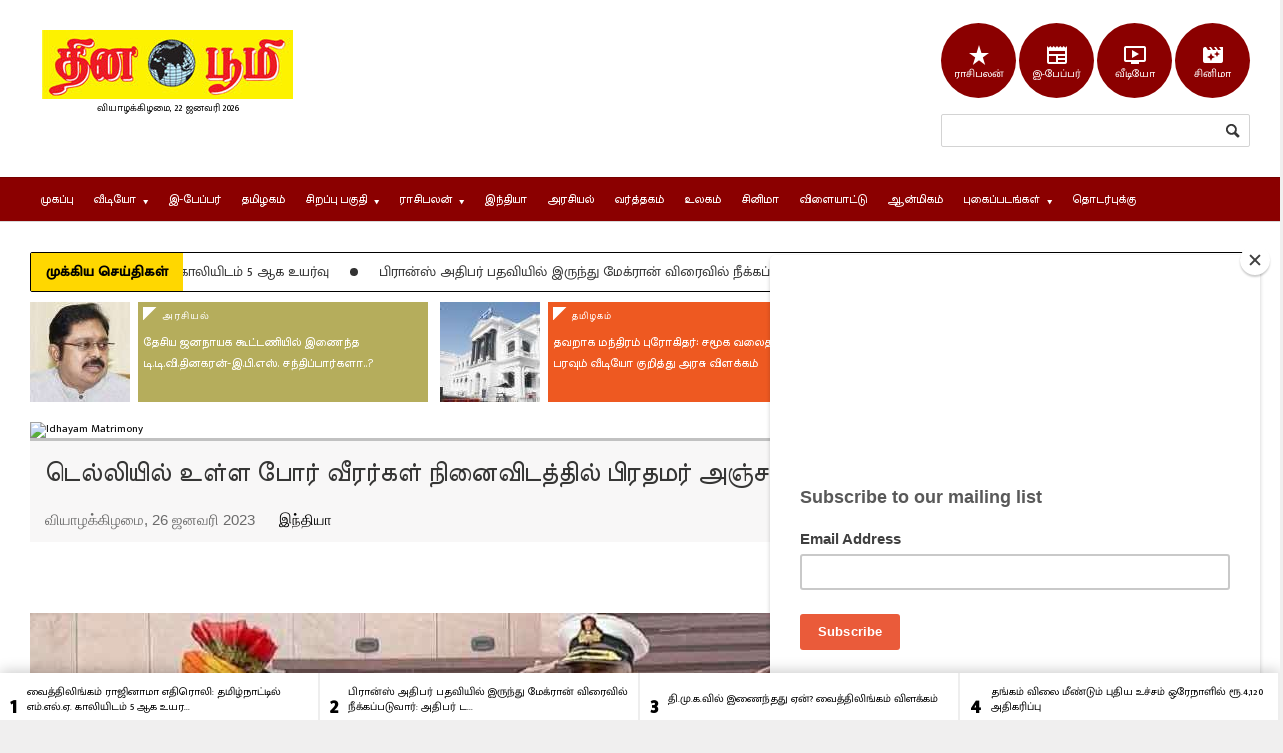

--- FILE ---
content_type: text/html; charset=utf-8
request_url: https://www.thinaboomi.com/2023/01/26/191858.html
body_size: 25429
content:
<!DOCTYPE html>

<!--[if lt IE 7]> <html class="no-js lt-ie10 lt-ie9 lt-ie8 lt-ie7" xml:lang="ta"> <![endif]-->
<!--[if IE 7]>    <html class="no-js lt-ie10 lt-ie9 lt-ie8 ie7" xml:lang="ta"> <![endif]-->
<!--[if IE 8]>    <html class="no-js lt-ie10 lt-ie9 ie8" xml:lang="ta"> <![endif]-->
<!--[if IE 9]>    <html class="no-js lt-ie10 ie9" xml:lang="ta"> <![endif]-->
<!--[if gt IE 8]><!--> <html xml:lang="ta"> <!--<![endif]-->
<head profile="http://www.w3.org/1999/xhtml/vocab">
	
	
	
	<meta http-equiv="x-ua-compatible" content="IE=Edge"/> 
  	<meta http-equiv="Content-Type" content="text/html; charset=utf-8" />
<script src="https://www.google.com/recaptcha/api.js?hl=ta" async="async" defer="defer"></script>
<link rel="shortcut icon" href="https://www.thinaboomi.com/favicon.ico" type="image/vnd.microsoft.icon" />
<meta property="og:url" content="https://www.thinaboomi.com/2023/01/26/191858.html" />
<meta property="og:site_name" content="தின பூமி" />
<meta property="og:type" content="article" />
<meta property="og:title" content="டெல்லியில் உள்ள போர் வீரர்கள் நினைவிடத்தில் பிரதமர் அஞ்சலி" />
<meta property="og:description" content="74வது குடியரசு தின விழா நாடு முழுவதும் நேற்று உற்சாகமாகக் கொண்டாடப்பட்டது. இதனையொட்டி தலைநகர் டெல்லியில் சரியாக காலை 10 மணிக்கு பிரதமர் நரேந்திர மோடி போர்வீரர்கள் நினைவிடத்தில் அஞ்சலி செலுத்தினார். அவ" />
<meta property="og:image" content="https://www.thinaboomi.com/sites/default/files/styles/thumbnail/public/field/image/2023/01/26/Modi_2023_01_26.jpg?itok=mGHk4BgP" />
<meta name="description" content="74வது குடியரசு தின விழா நாடு முழுவதும் நேற்று உற்சாகமாகக் கொண்டாடப்பட்டது. இதனையொட்டி தலைநகர் டெல்லியில் சரியாக காலை 10 மணிக்கு பிரதமர் நரேந்திர மோடி போர்வீரர்கள் நினைவிடத்தில் அஞ்சலி செலுத்தினார். அவருடன் மத்திய பாதுகாப்பு அமைச்சர் ராஜ்நாத் சிங், முப்படை தளபதிகளும் அஞ்சலி செலுத்தினர்." />
<meta name="generator" content="Drupal 7 (http://drupal.org)" />
<link rel="image_src" href="https://www.thinaboomi.com/sites/default/files/field/image/2023/01/26/Modi_2023_01_26.jpg" />
<link rel="canonical" href="https://www.thinaboomi.com/2023/01/26/191858.html" />
<link rel="shortlink" href="https://www.thinaboomi.com/node/191858" />
	<meta name="viewport" content="width=device-width, initial-scale=1, maximum-scale=1" />
	<meta http-equiv="Content-Type" content="text/html; charset=utf-8" />
	<meta charset="utf-8">
	<link rel="preconnect" href="https://fonts.googleapis.com">
	<link rel="preconnect" href="https://fonts.gstatic.com" crossorigin>
	<link href="https://fonts.googleapis.com/css2?family=Meera+Inimai&family=Mukta+Malar:wght@400;500&display=swap" rel="stylesheet">
  	<link href="https://fonts.googleapis.com/icon?family=Material+Icons" rel="stylesheet">

<title>டெல்லியில் உள்ள போர் வீரர்கள் நினைவிடத்தில் பிரதமர் அஞ்சலி</title>  	<link type="text/css" rel="stylesheet" href="https://www.thinaboomi.com/sites/default/files/css/css_xE-rWrJf-fncB6ztZfd2huxqgxu4WO-qwma6Xer30m4.css" media="all" />
<link type="text/css" rel="stylesheet" href="https://www.thinaboomi.com/sites/default/files/css/css_le60MFENZ5h3RBvs_HRjQXM4JFzrOsPFvJDv-IYJmO0.css" media="all" />
<link type="text/css" rel="stylesheet" href="https://www.thinaboomi.com/sites/default/files/css/css_O59CrE3ZEkhIpEi1IZ39om50IAGc7GXgBczEL4iwLn8.css" media="all" />
<link type="text/css" rel="stylesheet" href="https://www.thinaboomi.com/sites/default/files/css/css_PPHuWMw49_qKoyS5LopTc0dPqa0whRM56pjQY_vOB8w.css" media="all" />
<link type="text/css" rel="stylesheet" href="https://www.thinaboomi.com/sites/default/files/css/css_k3snrbsthqot7V7ccRZHS9OkCZkwBv4adtNieIVlbEU.css" media="print" />

<!--[if lt IE 7]>
<link type="text/css" rel="stylesheet" href="https://www.thinaboomi.com/sites/all/themes/thinaboomi/fix-ie.css?t98xq1" media="all" />
<![endif]-->
<link type="text/css" rel="stylesheet" href="https://cdnjs.cloudflare.com/ajax/libs/morris.js/0.5.1/morris.css" media="all" />
  
	<!--[if lte IE 9]>
		<link type="text/css" rel="stylesheet" href="/sites/all/themes/thinaboomi/css/ie-ancient.css" />
	<![endif]-->
	<!--[if lt IE 8]>
		<p class="chromeframe">You are using an <strong>outdated</strong> browser. Please <a href="http://browsehappy.com/">upgrade your browser</a> or <a href="http://www.google.com/chromeframe/?redirect=true">activate Google Chrome Frame</a> to improve your experience.</p>
	<![endif]-->
		
  	<script type="text/javascript" src="https://www.thinaboomi.com/sites/default/files/js/js_1Fv-gIlIe5-kMJs0o5-T1YjBpwJ1trLxn-O4CBK6HKQ.js"></script>
<script type="text/javascript">
<!--//--><![CDATA[//><!--
jQuery.extend(Drupal.settings, {"basePath":"\/","pathPrefix":"","ajaxPageState":{"theme":"thinaboomi","theme_token":"FksXxaxdRCyJywv2XkpVhPCNenRmEpFF3n8FEa4rdFg","js":{"https:\/\/www.thinaboomi.com\/sites\/default\/files\/google_tag\/thinaboomi\/google_tag.script.js":1,"https:\/\/code.jquery.com\/jquery-1.10.0.min.js":1,"misc\/jquery.once.js":1,"misc\/drupal.js":1,"misc\/jquery.cookie.js":1,"misc\/form.js":1,"sites\/all\/modules\/simpleads\/simpleads.js":1,"sites\/all\/modules\/simpleads\/modules\/simpleads_campaigns\/simpleads_campaigns.js":1,"sites\/all\/modules\/captcha\/captcha.js":1,"modules\/filter\/filter.js":1,"sites\/all\/themes\/thinaboomi\/jscript\/jquery-ui-1.10.3.custom.min.js":1,"sites\/all\/themes\/thinaboomi\/jscript\/masonry.pkgd.min.js":1,"sites\/all\/themes\/thinaboomi\/jscript\/theme-scripts.js":1,"sites\/all\/themes\/thinaboomi\/jscript\/lightbox.js":1,"sites\/all\/themes\/thinaboomi\/jscript\/jquery.browser.min.js":1,"sites\/all\/themes\/thinaboomi\/jscript\/sharethisimage\/js\/sti.js":1,"sites\/all\/themes\/thinaboomi\/jscript\/breaking-news-ticker.min.js":1,"sites\/all\/themes\/thinaboomi\/jscript\/slick\/slick.min.js":1,"sites\/all\/themes\/thinaboomi\/jscript\/jquery.smoothZoom.min.js":1},"css":{"modules\/system\/system.base.css":1,"modules\/system\/system.menus.css":1,"modules\/system\/system.messages.css":1,"modules\/system\/system.theme.css":1,"modules\/aggregator\/aggregator.css":1,"modules\/comment\/comment.css":1,"sites\/all\/modules\/date\/date_api\/date.css":1,"sites\/all\/modules\/date\/date_popup\/themes\/datepicker.1.7.css":1,"modules\/field\/theme\/field.css":1,"modules\/node\/node.css":1,"modules\/search\/search.css":1,"sites\/all\/modules\/simpleads\/simpleads.css":1,"modules\/user\/user.css":1,"sites\/all\/modules\/views\/css\/views.css":1,"sites\/all\/modules\/ctools\/css\/ctools.css":1,"sites\/all\/modules\/panels\/css\/panels.css":1,"sites\/all\/modules\/tagclouds\/tagclouds.css":1,"modules\/filter\/filter.css":1,"sites\/all\/modules\/panels\/plugins\/layouts\/twocol\/twocol.css":1,"sites\/all\/themes\/thinaboomi\/css\/reset.css":1,"sites\/all\/themes\/thinaboomi\/css\/main-stylesheet.css":1,"sites\/all\/themes\/thinaboomi\/css\/lightbox.css":1,"sites\/all\/themes\/thinaboomi\/css\/shortcode.css":1,"sites\/all\/themes\/thinaboomi\/css\/fonts.css":1,"sites\/all\/themes\/thinaboomi\/css\/colors.css":1,"sites\/all\/themes\/thinaboomi\/css\/responsive.css":1,"sites\/all\/themes\/thinaboomi\/css\/x_014_post.css":1,"sites\/all\/themes\/thinaboomi\/css\/slick\/slick.css":1,"sites\/all\/themes\/thinaboomi\/css\/slick\/slick-theme.css":1,"sites\/all\/themes\/thinaboomi\/jscript\/sharethisimage\/css\/sti.css":1,"sites\/all\/themes\/thinaboomi\/css\/breaking-news-ticker.min.css":1,"sites\/all\/themes\/thinaboomi\/style.css":1,"sites\/all\/themes\/thinaboomi\/print.css":1,"sites\/all\/themes\/thinaboomi\/fix-ie.css":1,"http:\/\/cdnjs.cloudflare.com\/ajax\/libs\/morris.js\/0.5.1\/morris.css":1}},"tagmap":[],"wysiwyg":{"triggers":{"edit-comment-body-und-0-value":{"field":"edit-comment-body-und-0-value","activeFormat":"plain_text"}}},"urlIsAjaxTrusted":{"\/comment\/reply\/191858":true,"\/2023\/01\/26\/191858.html":true}});
//--><!]]>
</script>
  	<script type="text/javascript">var switchTo5x=true;</script>
	<!--script type="text/javascript" src="http://w.sharethis.com/button/buttons.js"></script>
	<script type="text/javascript">stLight.options({publisher: "7e9e3bf8-7d03-44ad-b9ff-4ef459bbf2cd", doNotHash: true, doNotCopy: false, hashAddressBar: false});</script-->
	<!--script type="text/javascript" src="http://www.google.com/jsapi"></script-->
	
	<script async src="//pagead2.googlesyndication.com/pagead/js/adsbygoogle.js"></script>
	<script>
		 (adsbygoogle = window.adsbygoogle || []).push({
			  google_ad_client: "ca-pub-4219567560165049",
			  enable_page_level_ads: true
		 });
	</script>
  	
  	
	<!-- Google tag (gtag.js) -->
	<script async src="https://www.googletagmanager.com/gtag/js?id=G-T4Q41XJY08"></script>
	<script>
	  window.dataLayer = window.dataLayer || [];
	  function gtag(){dataLayer.push(arguments);}
	  gtag('js', new Date());

	  gtag('config', 'G-T4Q41XJY08');
	</script>

  	
</head>
<body class="html not-front not-logged-in one-sidebar sidebar-second page-node page-node- page-node-191858 node-type-article" >


<div id="fb-root"></div>
<script>(function(d, s, id) {
  var js, fjs = d.getElementsByTagName(s)[0];
  if (d.getElementById(id)) return;
  js = d.createElement(s); js.id = id;
  js.src = "//connect.facebook.net/en_GB/sdk.js#xfbml=1&version=v2.6";
  fjs.parentNode.insertBefore(js, fjs);
}(document, 'script', 'facebook-jssdk'));</script>
  
  
  <div id="skip-link">
    <a href="#main-content" class="element-invisible element-focusable">Skip to main content</a>
  </div>
  <noscript aria-hidden="true"><iframe src="https://www.googletagmanager.com/ns.html?id=GTM-KWT65DNM" height="0" width="0" style="display:none;visibility:hidden"></iframe></noscript>
  		<div class="boxed">
			
			<!-- BEGIN .header -->
			<div class="header">
				
				<!-- BEGIN .wrapper -->
				<div class="wrapper ">
					
					<div class="header-logo">
						<a href="/"><img src="https://www.thinaboomi.com/sites/default/files/logos/ThinaboomiLogo_Y_Low.jpg" alt="தின பூமி " title="தின பூமி " /></a>
						<div class="tamil-time clear-float">
							வியாழக்கிழமை, 22 ஜனவரி 2026						</div>
					</div>
					
					<div class="header-menu">
											</div>
					
					<div class="header-addons">
						  <div class="region region-header-right">
    <div id="block-block-21" class="block block-block clearfix">

    
  <div class="region-block-content">
    <div class="social-links-top clearfix">
<span class="dot"><a href="/lifestyle/horoscopes"><span class="material-icons md-light md-36">star_rate</span><br/>ராசிபலன்</a></span>
<span class="dot"><a href="/epaper"><span class="material-icons md-light md-36">newspaper</span><br/>இ-பேப்பர்</a></span>
<span class="dot"><a href="/videos"><span class="material-icons md-light md-36">ondemand_video</span><br/>வீடியோ</a></span>
<span class="dot"><a href="/gallery/3687"><span class="material-icons md-light md-36">movie_filter</span><br>சினிமா</a></span>
</div>  </div>
</div>
<div id="block-search-form" class="block block-search header-search clearfix">

    
  <div class="region-block-content">
    <form action="/2023/01/26/191858.html" method="post" id="search-block-form" accept-charset="UTF-8"><div><div class="container-inline">
      <h2 class="element-invisible">Search form</h2>
    <div class="form-item form-type-textfield form-item-search-block-form">
  <label class="element-invisible" for="edit-search-block-form--2">Search </label>
 <input title="Enter the terms you wish to search for." type="text" id="edit-search-block-form--2" name="search_block_form" value="" size="15" maxlength="128" class="form-text" />
</div>
<div class="form-actions form-wrapper" id="edit-actions--2"><input type="submit" id="edit-submit--2" name="op" value="Search" class="form-submit" /></div><input type="hidden" name="form_build_id" value="form-_fwwPLeLMeWh2dzSuaZulbvE7yVUJm0PXqTo37aL7Ng" />
<input type="hidden" name="form_id" value="search_block_form" />
</div>
</div></form>  </div>
</div>
  </div>
					</div>
					
				<!-- END .wrapper -->
				</div>

				<div class="main-menu sticky">
					
					<!-- BEGIN .wrapper -->
					<div class="wrapper">
						  <div class="region region-header clearfix">
    <div id="block-system-main-menu" class="block block-system block-menu clearfix">

    
  <div class="region-block-content">
    <ul class="menu the-menu transition-active"><li class="first leaf"><a href="/" class="mainmenu-home-item">முகப்பு</a></li>
<li class="expanded"><a href="/videos"><span>வீடியோ</span></a><ul class="menu"><li class="first leaf"><a href="/videos">வீடியோ - Latest Videos</a></li>
<li class="leaf"><a href="/samayal-videos-tamil-cooking-receipes">சமையல் குறிப்புகள்</a></li>
<li class="leaf"><a href="https://www.youtube.com/channel/UCTIYbfbclRBHbBZWsTdDRaQ">ஆன்மீக பூமி - Aanmega Boomi</a></li>
<li class="leaf"><a href="https://www.youtube.com/channel/UCSey6tMtKFlE43nmOONDFWQ">அதிர்ஷ்டம்</a></li>
<li class="leaf"><a href="https://www.youtube.com/c/jothidaboomi">ஜோதிடபூமி</a></li>
<li class="leaf"><a href="https://www.youtube.com/channel/UCz0BMuwnxSGPdRdZWP04UaQ">Ladies Glitz</a></li>
<li class="leaf"><a href="https://www.youtube.com/channel/UC58Hf1YPvz5tgCv-_RjwoiQ">Tamil Cooking Recipes</a></li>
<li class="leaf"><a href="https://www.youtube.com/channel/UCdTqpRY0fdfYpzn_5Eff-iQ">Thinaboomi Exclusive Youtube Channel</a></li>
<li class="last leaf"><a href="https://www.youtube.com/channel/UCsF9j0yuy_BCalo7hXFInXg/videos">Thinaboomi Youtube Channel</a></li>
</ul></li>
<li class="leaf"><a href="/epaper">இ-பேப்பர்</a></li>
<li class="leaf"><a href="/category/tamilnadu">தமிழகம்</a></li>
<li class="expanded"><a href="/pages/special-articles"><span>சிறப்பு பகுதி</span></a><ul class="menu"><li class="first leaf"><a href="/pages/special-articles">சிறப்பு பகுதி</a></li>
<li class="leaf"><a href="/job-news/government">அரசு வேலை வாய்ப்பு செய்திகள்</a></li>
<li class="leaf"><a href="/latest-daily-quote-in-tamil">தினம் ஓர் சிந்தனை</a></li>
<li class="leaf"><a href="/category/medical-boomi-maruthuva-boomi">மருத்துவ பூமி</a></li>
<li class="leaf"><a href="/maanavar-boomi-childrens-special">மாணவர் பூமி</a></li>
<li class="leaf"><a href="/lifestyle">வாழ்வியல் பூமி</a></li>
<li class="last leaf"><a href="/agriculture-velan-boomi">வேளாண் பூமி</a></li>
</ul></li>
<li class="expanded"><a href="https://www.thinaboomi.com/lifestyle/horoscopes"><span>ராசிபலன்</span></a><ul class="menu"><li class="first leaf"><a href="/lifestyle/tamil-horoscope-astrology-monthly">இந்த மாத ராசிபலன்</a></li>
<li class="leaf"><a href="https://www.thinaboomi.com/lifestyle/horoscopes">இன்றைய ராசிபலன்</a></li>
<li class="leaf"><a href="https://www.thinaboomi.com/lifestyle/horoscopes-weekly">வார ராசிபலன்</a></li>
<li class="last leaf"><a href="/pages/indraiya-naal-epdi/%E0%AE%87%E0%AE%A9%E0%AF%8D%E0%AE%B1%E0%AF%88%E0%AE%AF-%E0%AE%A8%E0%AE%BE%E0%AE%B3%E0%AF%8D-%E0%AE%8E%E0%AE%AA%E0%AF%8D%E0%AE%AA%E0%AE%9F%E0%AE%BF-%E0%AE%9A%E0%AE%BF%E0%AE%B1%E0%AE%AA%E0%AF%8D%E0%AE%AA%E0%AF%81">இன்றைய நாள் சிறப்பு</a></li>
</ul></li>
<li class="leaf"><a href="/category/india">இந்தியா</a></li>
<li class="leaf"><a href="/category/politics">அரசியல்</a></li>
<li class="leaf"><a href="/category/business">வர்த்தகம்</a></li>
<li class="leaf"><a href="/category/world">உலகம்</a></li>
<li class="collapsed"><a href="/category/entertainment">சினிமா</a></li>
<li class="leaf"><a href="/category/sports">விளையாட்டு</a></li>
<li class="leaf"><a href="/category/aanmegam">ஆன்மிகம்</a></li>
<li class="expanded"><a href="/gallery"><span>புகைப்படங்கள்</span></a><ul class="menu"><li class="first leaf"><a href="/pages/some-interesting-facts">சில சுவாரிஸ்யமான தகவல்கள்</a></li>
<li class="last leaf"><a href="/gallery">சமீபத்திய புகைப்படங்கள்</a></li>
</ul></li>
<li class="last collapsed"><a href="/contact-us">தொடர்புக்கு</a></li>
</ul>  </div>
</div>
  </div>
					<!-- END .wrapper -->
					</div>

				</div>

				<div class="secondary-menu">
					
					<!-- BEGIN .wrapper -->
					<div class="wrapper">
						  <div class="region region-secondarymenu">
    <div id="block-menu-menu-secondary-menu" class="block block-menu clearfix">

    
  <div class="region-block-content">
      </div>
</div>
  </div>
					<!-- END .wrapper -->
					</div>

				</div>
				
			<!-- END .header -->
			</div>
			
			<!-- BEGIN .content -->
			<div class="content">
				
				<!-- BEGIN .wrapper -->
				<div class="wrapper paragraph-row">
						<div class="ad-banner column12">
							  <div class="region region-adbanner">
    <div id="block-wdmod-wdmod-top-read-ticker-block" class="block block-wdmod clearfix">

    
  <div class="region-block-content">
    <div class="bn-breaking-news" id="newsTicker14">
				<div class="bn-label">முக்கிய செய்திகள்</div>
				<div class="bn-news">
					<ul><li><span class="bn-seperator bn-news-dot"></span> <a href="/2026/01/21/263594.html">வைத்திலிங்கம் ராஜினாமா எதிரொலி: தமிழ்நாட்டில் எம்.எல்.ஏ. காலியிடம் 5 ஆக உயர்வு</a></li><li><span class="bn-seperator bn-news-dot"></span> <a href="/2026/01/21/263600.html">பிரான்ஸ் அதிபர் பதவியில் இருந்து மேக்ரான் விரைவில் நீக்கப்படுவார்: அதிபர் டொனால்ட் ட்ரம்ப் பேச்சு</a></li><li><span class="bn-seperator bn-news-dot"></span> <a href="/2026/01/21/263593.html">தி.மு.க.வில் இணைந்தது ஏன்? வைத்திலிங்கம் விளக்கம்</a></li><li><span class="bn-seperator bn-news-dot"></span> <a href="/2026/01/21/263595.html">தங்கம் விலை மீண்டும் புதிய உச்சம் ஒரேநாளில் ரூ.4,120 அதிகரிப்பு</a></li><li><span class="bn-seperator bn-news-dot"></span> <a href="/2026/01/21/263590.html">தே.மு.தி.க. யாருடன் கூட்டணி? பிரேமலதா விஜயகாந்த் பேட்டி</a></li><li><span class="bn-seperator bn-news-dot"></span> <a href="/2026/01/21/263583.html">தேசிய ஜனநாயக கூட்டணியில் இணைந்த டி.டி.வி.தினகரன்-இ.பி.எஸ். சந்திப்பார்களா..?</a></li><li><span class="bn-seperator bn-news-dot"></span> <a href="/2026/01/21/263589.html">கூட்டணிக்கு வரவேற்று வாழ்த்திய இ.பி.எஸ்.க்கு டி.டி.வி.தினகரன் நன்றி </a></li><li><span class="bn-seperator bn-news-dot"></span> <a href="/2026/01/21/263588.html">தேர்தல் அறிவிப்புக்கு முன்னரே த.வெ.க.வுக்கு பொதுச்சின்னத்தை தேர்தல் ஆணையம் ஒதுக்க வாய்ப்பு</a></li><li><span class="bn-seperator bn-news-dot"></span> <a href="/2026/01/21/263586.html">தவறாக மந்திரம் புரோகிதர்: சமூக வலைதளங்களில் பரவும் வீடியோ குறித்து அரசு விளக்கம்</a></li><li><span class="bn-seperator bn-news-dot"></span> <a href="/2026/01/21/263606.html">மத்திய அரசு ஊழியர்கள் மீதான ஊழல் வழக்கை மாநில காவல்துறையும்  விசாரிக்கலாம்: </a></li></ul>
							</div>
			</div>  </div>
</div>
<div id="block-wdmod-wdmod-top-articles-block" class="block block-wdmod clearfix">

    
  <div class="region-block-content">
    <div class="paragraph-row"><div class="top-story-banner column12">
						<div class="column4 article-column fill-col0">
							<div class="wide-article">
								
								<div class="article-photo">
									<a class="hover-effect delegate" href="/2026/01/21/263583.html"><span style="font-size: 20px;" class="cover">
									<img src="/sites/default/files/styles/thumb-100-100/public/field/image/2026/01/21/TTV_2023_01_20.jpg?itok=HrJpza7o" alt="TTV 2023 01 20" /></span></a>
							</div>
							
							<div class="article-content">
								<div class="category"><a href="/category/politics">அரசியல்</a></div>
								<h3><a href="/2026/01/21/263583.html">தேசிய ஜனநாயக கூட்டணியில் இணைந்த டி.டி.வி.தினகரன்-இ.பி.எஸ். சந்திப்பார்களா..?</a></h3>	
							</div>
							
						</div>
					</div>
			  
						<div class="column4 article-column fill-col1">
							<div class="wide-article">
								
								<div class="article-photo">
									<a class="hover-effect delegate" href="/2026/01/21/263586.html"><span style="font-size: 20px;" class="cover">
									<img src="/sites/default/files/styles/thumb-100-100/public/field/image/2026/01/21/TN_2023-04-06.jpg?itok=-kI_VzJ5" alt="TN 2023-04-06" /></span></a>
							</div>
							
							<div class="article-content">
								<div class="category"><a href="/category/tamilnadu">தமிழகம்</a></div>
								<h3><a href="/2026/01/21/263586.html">தவறாக மந்திரம் புரோகிதர்: சமூக வலைதளங்களில் பரவும் வீடியோ குறித்து அரசு விளக்கம்</a></h3>	
							</div>
							
						</div>
					</div>
			  
						<div class="column4 article-column fill-col2">
							<div class="wide-article">
								
								<div class="article-photo">
									<a class="hover-effect delegate" href="/2026/01/21/263588.html"><span style="font-size: 20px;" class="cover">
									<img src="/sites/default/files/styles/thumb-100-100/public/field/image/2026/01/21/Election-Commision_2023-04-20.jpg?itok=YFt3dUo2" alt="Election-Commision 2023-04-20" /></span></a>
							</div>
							
							<div class="article-content">
								<div class="category"><a href="/category/india">இந்தியா</a></div>
								<h3><a href="/2026/01/21/263588.html">தேர்தல் அறிவிப்புக்கு முன்னரே த.வெ.க.வுக்கு பொதுச்சின்னத்தை தேர்தல் ஆணையம் ஒதுக்க வாய்ப்பு</a></h3>	
							</div>
							
						</div>
					</div>
			  </div></div>  </div>
</div>
  </div>
						</div>

					<div class="main-content">

						<div class="full-width contenttop">
							  <div class="region region-contenttop">
    <div id="block-block-80" class="block block-block clearfix">

    
  <div class="region-block-content">
    <a href="https://www.idhayammatrimony.com/registration.html?utm_source=website&utm_medium=text-link&utm_campaign=registration&utm_content=bottomlink" target="_blank"><img src="https://www.idhayammatrimony.com/assets/728x90Nov2022.jpg" alt="Idhayam Matrimony"/></a>  </div>
</div>
<div id="block-wdmod-wdmod-nodetop-block" class="block block-wdmod clearfix">

    
  <div class="region-block-content">
    <div class="article-title">
			<h1>டெல்லியில் உள்ள போர் வீரர்கள் நினைவிடத்தில் பிரதமர் அஞ்சலி</h1>
			<div class="author">
				<div class="a-content">
					<span class="meta english">வியாழக்கிழமை, 26 ஜனவரி 2023 &nbsp;&nbsp;&nbsp;&nbsp;  <a href="/category/india"><!--span style="background-color: #2a8ece;" class="tag"-->இந்தியா<!--/span--></a></span></div></div></div>  </div>
</div>
  </div>
							<div class="clearfix"></div>
						</div>
					
						<!-- BEGIN .main-page -->
						<div class="main-page left">

							<!-- BEGIN .double-block -->
							<div class="double-block">
								
								<!-- BEGIN .content-block -->
								
								
									<div class="content-block main left">
																	  <a id="main-content"></a>
								  <div id="tabs-wrapper" class="clearfix">								  
								  								  
								  								  
								  								  
								  </div>								  								  								  								  								  
								  <div class="clearfix">

				
		  							

												<div id="fontlinks" class="column12">
													<span class="button buttonfont" id="incfont">அ+</span>
													<span class="button buttonfont" id="decfont">அ-</span>
												</div>
										   		  							
            						  <div class="region region-content">
    <div id="block-system-main" class="block block-system clearfix">

  	<div class="region-block-content block-content">
<div id="node-191858" class="node node-article">

<div class="shortcode-content">
  <div class="node-content clearfix">
    	<div class="caption">
						<span class="hover-effect delegate">
							<span style="font-size: 63.3333px;" class="cover">
								<img alt="Modi 2023 01 26" src="/sites/default/files/styles/thumb-890-395/public/field/image/2023/01/26/Modi_2023_01_26.jpg?itok=hzhH00lu" itemprop="image" />
							</span>
						</span><p class="caption-text"></p></div>	  <div class="paragraph-row body-content"><div id="body-content" class="column12 "><div class="field field-name-body field-type-text-with-summary field-label-hidden"><div class="field-items" id="md1"><div class="field-item even" itemprop="articleBody"><p style="text-align: justify;">74வது குடியரசு தின விழா நாடு முழுவதும் நேற்று உற்சாகமாகக் கொண்டாடப்பட்டது. இதனையொட்டி தலைநகர் டெல்லியில் சரியாக காலை 10 மணிக்கு பிரதமர் நரேந்திர மோடி போர்வீரர்கள் நினைவிடத்தில் அஞ்சலி செலுத்தினார். அவருடன் மத்திய பாதுகாப்பு அமைச்சர் ராஜ்நாத் சிங், முப்படை தளபதிகளும் அஞ்சலி செலுத்தினர்.</p><p style="text-align: justify;">பின்னர் அங்கிருந்த குறிப்பேட்டில் பிரதமர் மோடி தனது அஞ்சலிக் குறிப்பினை பதிவிட்டார். தொடர்ந்து அங்கிருந்து குடியரசு தின விழா அணிவகுப்பு நடைபெறும் கர்தவ்ய பாதைக்கு சென்றனர். போர் நினைவிடத்தில் அஞ்சலி செலுத்திய பிரதமர் நரேந்திர மோடி, குடியரசு அதிபர் மாளிகையில் இருந்து விழாவிற்குப் புறப்பட்டு வந்து கொண்டிருக்கும் ஜனாதிபதி திரெளபதி முர்மு, எகிப்து நாட்டு அதிபர் அப்தெல் படாக் அல்-சிசி ஆகியோரை வரவேற்றார்.&nbsp;</p><!-- injectXPath: XPath query '/html/body/p[3]' result empty; insertion skipped --></div></div></div><meta  itemprop="headline" content="டெல்லியில் உள்ள போர் வீரர்கள் நினைவிடத்தில் பிரதமர் அஞ்சலி" id="md3" /><!--BACK-->
</div></div>  </div>
  
  	<div class="clearfix">
  		
		    
  	</div>
  
<!-- Tags and Share block -->
<!--div class="article-title">
	<div class="share-block right">
		<div>

		</div>
	</div>


	<div class="article-tags tag-cloud">
		<h4 class="left">Tags:</h4>
	</div>
</div-->
<!-- End Tags and Share block -->

</div>

  <div class="clearfix">
    
    
  </div>

</div>

  	</div>
</div>
<div id="block-block-45" class="block block-block clearfix">
		<div class="block-title" >
			<span class="right-archive-link">
			</span>
			<h2>இதை ஷேர் செய்திடுங்கள்:</h2>
		</div>

  	<div class="region-block-content block-content">
<div class="addthis_inline_share_toolbox"></div>
  	</div>
</div>
<meta  itemscope="" itemtype="http://schema.org/Article" itemid="https://www.thinaboomi.com/2023/01/26/191858.html" itemref="md1 md2 md3 md4 md19" /><meta  itemscope="" itemid="https://www.thinaboomi.com/calendar/2026/01/22/263579.html" itemref="md5 md6" /><meta  itemscope="" itemref="md7" /><meta  itemscope="" itemtype="http://schema.org/Article" itemid="https://www.thinaboomi.com/2026/01/21/263585.html" itemref="md9 md53 md77 md150 md151 md152" /><meta  itemscope="" itemtype="http://schema.org/Article" itemid="https://www.thinaboomi.com/2026/01/21/263600.html" itemref="md11 md37 md61 md146 md147 md148" /><meta  itemscope="" itemtype="http://schema.org/Article" itemid="https://www.thinaboomi.com/2026/01/21/263602.html" itemref="md13 md51 md75 md142 md143 md144" /><meta  itemscope="" itemtype="http://schema.org/Article" itemid="https://www.thinaboomi.com/2026/01/21/263603.html" itemref="md15 md54 md78 md138 md139 md140" /><meta  itemscope="" itemtype="http://schema.org/Article" itemid="https://www.thinaboomi.com/2026/01/21/263609.html" itemref="md17 md30 md31 md134 md135 md136" /><meta  itemscope="" itemtype="http://schema.org/Article" itemid="https://www.thinaboomi.com/2026/01/21/263590.html" itemref="md20 md21 md40 md64 md271 md273 md274 md275" /><meta  itemscope="" itemtype="http://schema.org/Article" itemid="https://www.thinaboomi.com/2026/01/21/263621.html" itemref="md22 md23 md86 md87 md88" /><meta  itemscope="" itemtype="http://schema.org/Article" itemid="https://www.thinaboomi.com/2026/01/20/263548.html" itemref="md24 md25 md183 md185 md186 md187" /><meta  itemscope="" itemtype="http://schema.org/Article" itemid="https://www.thinaboomi.com/2026/01/20/263550.html" itemref="md26 md27 md341 md342 md343" /><meta  itemscope="" itemtype="http://schema.org/Article" itemid="https://www.thinaboomi.com/2026/01/21/263608.html" itemref="md28 md29 md56 md81 md238 md239 md240" /><meta  itemscope="" itemtype="http://schema.org/Article" itemid="https://www.thinaboomi.com/2026/01/21/263620.html" itemref="md32 md33 md291 md292 md293" /><meta  itemscope="" itemtype="http://schema.org/Article" itemid="https://www.thinaboomi.com/2026/01/21/263595.html" itemref="md34 md35 md39 md63 md257 md259 md260 md261" /><meta  itemscope="" itemtype="http://schema.org/Article" itemid="https://www.thinaboomi.com/2026/01/21/263594.html" itemref="md36 md60 md263 md264 md265" /><meta  itemscope="" itemtype="http://schema.org/Article" itemid="https://www.thinaboomi.com/2026/01/21/263593.html" itemref="md38 md62 md267 md268 md269" /><meta  itemscope="" itemtype="http://schema.org/Article" itemid="https://www.thinaboomi.com/2026/01/21/263583.html" itemref="md41 md65 md389" /><meta  itemscope="" itemtype="http://schema.org/Article" itemid="https://www.thinaboomi.com/2026/01/21/263589.html" itemref="md42 md66 md277 md278 md279" /><meta  itemscope="" itemtype="http://schema.org/Article" itemid="https://www.thinaboomi.com/2026/01/21/263588.html" itemref="md43 md67 md118 md119 md120 md393" /><meta  itemscope="" itemtype="http://schema.org/Article" itemid="https://www.thinaboomi.com/2026/01/21/263586.html" itemref="md44 md68 md281 md282 md283 md391" /><meta  itemscope="" itemtype="http://schema.org/Article" itemid="https://www.thinaboomi.com/2026/01/21/263606.html" itemref="md45 md69 md90 md91 md92" /><meta  itemscope="" itemtype="http://schema.org/Article" itemid="https://www.thinaboomi.com/2026/01/21/263619.html" itemref="md46 md70 md295 md296 md297" /><meta  itemscope="" itemtype="http://schema.org/Article" itemid="https://www.thinaboomi.com/2026/01/21/263599.html" itemref="md47 md71 md98 md99 md100" /><meta  itemscope="" itemtype="http://schema.org/Article" itemid="https://www.thinaboomi.com/2026/01/21/263604.html" itemref="md48 md72 md245 md246 md247" /><meta  itemscope="" itemtype="http://schema.org/Article" itemid="https://www.thinaboomi.com/2026/01/21/263584.html" itemref="md49 md73 md285 md287 md288 md289" /><meta  itemscope="" itemtype="http://schema.org/Article" itemid="https://www.thinaboomi.com/2026/01/21/263597.html" itemref="md50 md74 md253 md254 md255" /><meta  itemscope="" itemtype="http://schema.org/Article" itemid="https://www.thinaboomi.com/2026/01/21/263605.html" itemref="md52 md76 md94 md95 md96" /><meta  itemscope="" itemtype="http://schema.org/Article" itemid="https://www.thinaboomi.com/2026/01/21/263598.html" itemref="md55 md79 md102 md103 md104" /><meta  itemscope="" itemtype="http://schema.org/Article" itemid="https://www.thinaboomi.com/2026/01/21/263596.html" itemref="md57 md82 md106 md107 md108" /><meta  itemscope="" itemtype="http://schema.org/Article" itemid="https://www.thinaboomi.com/2026/01/21/263582.html" itemref="md58 md83 md154 md155 md156" /><meta  itemscope="" itemtype="http://schema.org/Article" itemid="https://www.thinaboomi.com/2026/01/21/263601.html" itemref="md59 md84 md249 md250 md251" /><meta  itemscope="" itemtype="http://schema.org/Article" itemid="https://www.thinaboomi.com/2026/01/21/263607.html" itemref="md80 md242 md243" /><meta  itemscope="" itemtype="http://schema.org/Article" itemid="https://www.thinaboomi.com/2026/01/21/263592.html" itemref="md110 md111 md112" /><meta  itemscope="" itemtype="http://schema.org/Article" itemid="https://www.thinaboomi.com/2026/01/21/263591.html" itemref="md114 md115 md116" /><meta  itemscope="" itemtype="http://schema.org/Article" itemid="https://www.thinaboomi.com/2026/01/21/263587.html" itemref="md122 md123 md124" /><meta  itemscope="" itemtype="http://schema.org/Article" itemid="https://www.thinaboomi.com/2026/01/20/263566.html" itemref="md126 md127 md128" /><meta  itemscope="" itemtype="http://schema.org/Article" itemid="https://www.thinaboomi.com/2026/01/20/263563.html" itemref="md130 md131 md132" /><meta  itemscope="" itemtype="http://schema.org/Article" itemid="https://www.thinaboomi.com/2026/01/20/263558.html" itemref="md158 md160 md161 md162" /><meta  itemscope="" itemtype="http://schema.org/Article" itemid="https://www.thinaboomi.com/2026/01/19/263526.html" itemref="md164 md165 md166" /><meta  itemscope="" itemtype="http://schema.org/Article" itemid="https://www.thinaboomi.com/2026/01/19/263525.html" itemref="md168 md169 md170" /><meta  itemscope="" itemtype="http://schema.org/Article" itemid="https://www.thinaboomi.com/2026/01/19/263523.html" itemref="md172 md173 md174" /><meta  itemscope="" itemtype="http://schema.org/Article" itemid="https://www.thinaboomi.com/2026/01/19/263519.html" itemref="md176 md177" /><meta  itemscope="" itemtype="http://schema.org/Article" itemid="https://www.thinaboomi.com/2026/01/19/263514.html" itemref="md179 md180 md181" /><meta  itemscope="" itemtype="http://schema.org/Article" itemid="https://www.thinaboomi.com/2026/01/20/263546.html" itemref="md189 md190 md191" /><meta  itemscope="" itemtype="http://schema.org/Article" itemid="https://www.thinaboomi.com/2026/01/18/263477.html" itemref="md193 md194 md195" /><meta  itemscope="" itemtype="http://schema.org/Article" itemid="https://www.thinaboomi.com/2026/01/12/263345.html" itemref="md197 md199 md200 md201" /><meta  itemscope="" itemtype="http://schema.org/Article" itemid="https://www.thinaboomi.com/2026/01/09/263243.html" itemref="md203 md205 md206 md207" /><meta  itemscope="" itemtype="http://schema.org/Article" itemid="https://www.thinaboomi.com/2026/01/06/263144.html" itemref="md209 md210 md211" /><meta  itemscope="" itemtype="http://schema.org/Article" itemid="https://www.thinaboomi.com/2026/01/06/263136.html" itemref="md213 md214 md215" /><meta  itemscope="" itemtype="http://schema.org/Article" itemid="https://www.thinaboomi.com/2026/01/04/263052.html" itemref="md217 md218 md219" /><meta  itemscope="" itemtype="http://schema.org/Article" itemid="https://www.thinaboomi.com/2026/01/04/263048.html" itemref="md221 md222 md223" /><meta  itemscope="" itemtype="http://schema.org/Article" itemid="https://www.thinaboomi.com/2026/01/04/263028.html" itemref="md225 md227 md228 md229" /><meta  itemscope="" itemtype="http://schema.org/Article" itemid="https://www.thinaboomi.com/2026/01/02/262957.html" itemref="md231 md232 md233" /><meta  itemscope="" itemtype="http://schema.org/Article" itemid="https://www.thinaboomi.com/2025/12/28/262741.html" itemref="md235 md236" /><meta  itemscope="" itemtype="http://schema.org/Article" itemid="https://www.thinaboomi.com/2026/01/21/263618.html" itemref="md299 md300 md301" /><meta  itemscope="" itemtype="http://schema.org/Article" itemid="https://www.thinaboomi.com/2026/01/17/263460.html" itemref="md303 md304 md305" /><meta  itemscope="" itemtype="http://schema.org/Article" itemid="https://www.thinaboomi.com/2026/01/17/263459.html" itemref="md307 md308 md309" /><meta  itemscope="" itemtype="http://schema.org/Article" itemid="https://www.thinaboomi.com/2026/01/17/263458.html" itemref="md311 md312 md313" /><meta  itemscope="" itemtype="http://schema.org/Article" itemid="https://www.thinaboomi.com/2026/01/09/263259.html" itemref="md315 md316 md317" /><meta  itemscope="" itemtype="http://schema.org/Article" itemid="https://www.thinaboomi.com/2026/01/08/263224.html" itemref="md319 md320 md321" /><meta  itemscope="" itemtype="http://schema.org/Article" itemid="https://www.thinaboomi.com/2026/01/08/263223.html" itemref="md323 md324 md325" /><meta  itemscope="" itemtype="http://schema.org/Article" itemid="https://www.thinaboomi.com/2026/01/07/263185.html" itemref="md327 md328 md329" /><meta  itemscope="" itemtype="http://schema.org/Article" itemid="https://www.thinaboomi.com/2026/01/07/263184.html" itemref="md331 md332 md333" /><meta  itemscope="" itemtype="http://schema.org/Article" itemid="https://www.thinaboomi.com/2026/01/07/263164.html" itemref="md335 md337 md338 md339" /><meta  itemscope="" itemtype="http://schema.org/Article" itemid="https://www.thinaboomi.com/2026/01/16/263422.html" itemref="md345 md346 md347" /><meta  itemscope="" itemtype="http://schema.org/Article" itemid="https://www.thinaboomi.com/2026/01/14/263393.html" itemref="md349 md350 md351" /><meta  itemscope="" itemtype="http://schema.org/Article" itemid="https://www.thinaboomi.com/2026/01/04/263050.html" itemref="md353 md354 md355" /><meta  itemscope="" itemtype="http://schema.org/Article" itemid="https://www.thinaboomi.com/2026/01/02/262941.html" itemref="md357 md358 md359" /><meta  itemscope="" itemtype="http://schema.org/Article" itemid="https://www.thinaboomi.com/2026/01/01/262917.html" itemref="md361 md362 md363" /><meta  itemscope="" itemtype="http://schema.org/Article" itemid="https://www.thinaboomi.com/2025/12/29/262793.html" itemref="md365 md366 md367" /><meta  itemscope="" itemtype="http://schema.org/Article" itemid="https://www.thinaboomi.com/2025/12/22/262469.html" itemref="md369 md370 md371" /><meta  itemscope="" itemtype="http://schema.org/Article" itemid="https://www.thinaboomi.com/2025/12/10/261972.html" itemref="md373 md374 md375" /><meta  itemscope="" itemtype="http://schema.org/Article" itemid="https://www.thinaboomi.com/2025/12/07/261832.html" itemref="md377 md378 md379" /><meta  itemscope="" itemtype="http://schema.org/Article" itemid="https://www.thinaboomi.com/2025/12/05/261731.html" itemref="md381 md382 md383" /><meta  itemscope="" itemtype="http://schema.org/Article" itemid="https://www.thinaboomi.com/2025/12/05/261719.html" itemref="md385 md386 md387" /><meta  itemscope="" itemid="https://www.thinaboomi.com/category/world" id="md9 md11 md13 md15 md17 md134 md138 md142 md146 md150 md154 md160 md164 md168 md172 md176 md179" itemref="md8 md10 md12 md14 md16 md133 md137 md141 md145 md149 md153 md159 md163 md167 md171 md175 md178" /><meta  itemscope="" itemid="https://www.thinaboomi.com/category/india" id="md19 md86 md90 md94 md98 md102 md106 md110 md114 md118 md122 md126 md130 md393" itemref="md18 md85 md89 md93 md97 md101 md105 md109 md113 md117 md121 md125 md129 md392" /><meta  itemscope="" itemid="https://www.thinaboomi.com/category/tamilnadu" id="md158 md185 md199 md205 md227 md238 md242 md245 md249 md253 md257 md263 md267 md271 md277 md281 md285 md335 md391" itemref="md157 md184 md198 md204 md226 md237 md241 md244 md248 md252 md256 md262 md266 md270 md276 md280 md284 md334 md390" /><meta  itemscope="" itemid="https://www.thinaboomi.com/category/entertainment" id="md183 md189 md193 md197 md203 md209 md213 md217 md221 md225 md231 md235" itemref="md182 md188 md192 md196 md202 md208 md212 md216 md220 md224 md230 md234" /><meta  itemscope="" itemid="https://www.thinaboomi.com/category/business" id="md259" itemref="md258" /><meta  itemscope="" itemid="https://www.thinaboomi.com/category/politics" id="md273 md287 md389" itemref="md272 md286 md388" /><meta  itemscope="" itemid="https://www.thinaboomi.com/category/sports" id="md291 md295 md299 md303 md307 md311 md315 md319 md323 md327 md331 md337" itemref="md290 md294 md298 md302 md306 md310 md314 md318 md322 md326 md330 md336" /><meta  itemscope="" itemid="https://www.thinaboomi.com/category/aanmegam" id="md341 md345 md349 md353 md357 md361 md365 md369 md373 md377 md381 md385" itemref="md340 md344 md348 md352 md356 md360 md364 md368 md372 md376 md380 md384" />  </div>
							
																	
          						</div>
								
									<div class="contentbottom">
										  <div class="region region-contentbottom">
    <div id="block-block-42" class="block block-block clearfix">

    
  <div class="region-block-content">
    <p><a href="https://www.idhayammatrimony.com/registration.html?utm_source=website&utm_medium=text-link&utm_campaign=registration&utm_content=bottomlink" target="_blank" style="font-family: Arial, Helvetica, Tahoma;"><b><span style="font-size: medium;"><strong><span style="color: #800000;">உங்கள் சரியான வாழ்க்கை துணையை தேர்ந்தெடுக்க இதயம் மேட்ரிமோனி - பதிவு இலவசம்</span></strong></span></b></a></p><br/>
<p><a href="/gallery/3687" target="_blank" style="font-family: Arial, Helvetica, Tahoma;"><b><span style="font-size: medium;"><strong><span style="color: #800000;">சினிமா நடிகர், நடிகைகளின் புகைப்படங்கள்</span></strong></span></b></a></p>  </div>
</div>
<div id="block-block-83" class="block block-block clearfix">

    
  <div class="region-block-content">
    <a href="https://www.idhayammatrimony.com/registration.html?utm_source=website&utm_medium=text-link&utm_campaign=registration&utm_content=bottomlink" target="_blank"><img src="https://www.idhayammatrimony.com/assets/728x90IdhayamMatrimony.JPG" alt="Idhayam Matrimony"/></a>  </div>
</div>
<div id="block-views-siddha-block-3" class="block block-views clearfix">

    <h2 class="title"><a href="/home-remedy-siddha-ayurverdic-health-tips" class="block-title-link">சித்த மருத்துவ குறிப்புக்கள்</a></h2>
  
  <div class="region-block-content">
    <div class="view view-siddha view-id-siddha view-display-id-block_3 videos-block-page paragraph-row view-dom-id-ad85ff69bf7ecfa2626f47b5ab0008e1">
        
  
  
      <div class="view-content">
      <table class="views-view-grid cols-3">
  
  <tbody>
          <tr class="row-1 row-first">
                  <td class="col-1 col-first column4">
              
          <a href="/tips/increase-memory-power-and-cure-brain-diseases-%E0%AE%9E%E0%AE%BE%E0%AE%AA%E0%AE%95-%E0%AE%9A%E0%AE%95%E0%AF%8D%E0%AE%A4%E0%AE%BF-%E0%AE%AA%E0%AF%86%E0%AE%B0%E0%AF%81%E0%AE%95-197409.html"><img src="/sites/default/files/styles/thumb-285/public/field/image/2023/04/13/siddha-2.png?itok=c6b8QaPY" alt="" /></a>
<a href="/tips/increase-memory-power-and-cure-brain-diseases-%E0%AE%9E%E0%AE%BE%E0%AE%AA%E0%AE%95-%E0%AE%9A%E0%AE%95%E0%AF%8D%E0%AE%A4%E0%AE%BF-%E0%AE%AA%E0%AF%86%E0%AE%B0%E0%AF%81%E0%AE%95-197409.html">மூளை பலம் பெற | ஞாபக சக்தி பெருக | மூளை சுறுசுறுப்பாக | சுறுசுறுப்பு பெற - சித்த மருத்துவ குறிப்புக்கள்</a>
<em class="placeholder">1 year 6 months</em> ago            </td>
                  <td class="col-2 column4">
              
          <a href="/tips/heal-wounds-fast-naturally-home-remedy-199499.html"><img src="/sites/default/files/styles/thumb-285/public/field/image/2023/05/12/siddha-4.png?itok=n0CohXUZ" alt="" /></a>
<a href="/tips/heal-wounds-fast-naturally-home-remedy-199499.html">புண்கள் குணமாக | ஆறாத புண்களை ஆற்ற | சிராய்ப்பு புண் | மறைவிடங்களில் உள்ள புண்கள் ஆற - சித்த மருத்துவ குறிப்புக்கள் </a>
<em class="placeholder">1 year 6 months</em> ago            </td>
                  <td class="col-3 col-last column4">
              
          <a href="/tips/stop-vomit-during-travel-home-remedy-stop-pitha-vanthi-prevention-and-treatment-196958.html"><img src="/sites/default/files/styles/thumb-285/public/field/image/2023/04/07/siddha-4.png?itok=-RZk4hUw" alt="" /></a>
<a href="/tips/stop-vomit-during-travel-home-remedy-stop-pitha-vanthi-prevention-and-treatment-196958.html">வாந்தி நிற்க | கர்ப்பகால வாந்திக்கு, குமட்டல், பித்த வாந்தி</a>
<em class="placeholder">1 year 7 months</em> ago            </td>
              </tr>
          <tr class="row-2 row-last">
                  <td class="col-1 col-first column4">
              
          <a href="/tips/home-and-natural-remedies-to-cure-stomach-pain-196959.html"><img src="/sites/default/files/styles/thumb-285/public/field/image/2023/04/07/siddha-5.png?itok=azDnYyhF" alt="" /></a>
<a href="/tips/home-and-natural-remedies-to-cure-stomach-pain-196959.html">இரத்த வாந்தி மற்றும் வயிற்று வலி குணமாக | கல்லீரல் வீக்கம், இருமல் வயிற்று வலி குணமாக - சித்த மருத்துவ குறிப்புக்கள்</a>
<em class="placeholder">1 year 7 months</em> ago            </td>
                  <td class="col-2 column4">
              
          <a href="/tips/natural-remedy-for-knee-pain-joint-pain-%E0%AE%AE%E0%AF%82%E0%AE%9F%E0%AF%8D%E0%AE%9F%E0%AF%81-%E0%AE%B5%E0%AE%B2%E0%AE%BF-%E0%AE%95%E0%AF%81%E0%AE%A3%E0%AE%AE%E0%AE%BE%E0%AE%95-201108.html"><img src="/sites/default/files/styles/thumb-285/public/field/image/2023/06/01/siddha-5.png?itok=1HcHZYqL" alt="" /></a>
<a href="/tips/natural-remedy-for-knee-pain-joint-pain-%E0%AE%AE%E0%AF%82%E0%AE%9F%E0%AF%8D%E0%AE%9F%E0%AF%81-%E0%AE%B5%E0%AE%B2%E0%AE%BF-%E0%AE%95%E0%AF%81%E0%AE%A3%E0%AE%AE%E0%AE%BE%E0%AE%95-201108.html">மூட்டு வலி குணமாக 7 எளிய வீட்டு வைத்தியம் | இடுப்பு வலி குணமாக | தவிற்கணவேண்டிய உணவுகள்</a>
<em class="placeholder">1 year 9 months</em> ago            </td>
                  <td class="col-3 col-last column4">
              
          <a href="/tips/natural-remedy-to-cure-mouth-ulcers-%E0%AE%B5%E0%AE%BE%E0%AE%AF%E0%AF%8D%E0%AE%AA%E0%AF%81%E0%AE%A3%E0%AF%8D-%E0%AE%95%E0%AF%81%E0%AE%A3%E0%AE%AE%E0%AE%BE%E0%AE%95-198432.html"><img src="/sites/default/files/styles/thumb-285/public/field/image/2023/04/27/siddha-1.png?itok=Jmj2FU-h" alt="" /></a>
<a href="/tips/natural-remedy-to-cure-mouth-ulcers-%E0%AE%B5%E0%AE%BE%E0%AE%AF%E0%AF%8D%E0%AE%AA%E0%AF%81%E0%AE%A3%E0%AF%8D-%E0%AE%95%E0%AF%81%E0%AE%A3%E0%AE%AE%E0%AE%BE%E0%AE%95-198432.html">வாய்புண் குணமாக என்ன செய்ய வேண்டும்? தொண்டைப்புண் குணமாக பாட்டி வைத்தியம் | பழங்கள் மற்றும் உணவு முறை</a>
<em class="placeholder">1 year 9 months</em> ago            </td>
              </tr>
      </tbody>
</table>
    </div>
  
  
  
  
  
  
</div>  </div>
</div>
<div id="block-views-videos-block-3" class="block block-views clearfix">

    <h2 class="title">வீடியோ</h2>
  
  <div class="region-block-content">
    <div class="view view-videos view-id-videos view-display-id-block_3 videos-block-page paragraph-row view-dom-id-3f68d4d5212158f97223c3d05fcf51fa">
        
  
  
      <div class="view-content">
      <table class="views-view-grid cols-3">
  
  <tbody>
          <tr class="row-1 row-first">
                  <td class="col-1 col-first column4">
              
          <a href="/videos/%E0%AE%85%E0%AE%9F%E0%AF%81%E0%AE%95%E0%AF%8D%E0%AE%95%E0%AF%81%E0%AE%A4%E0%AF%8D-%E0%AE%A4%E0%AF%81%E0%AE%AE%E0%AF%8D%E0%AE%AE%E0%AE%B2%E0%AF%8D-%E0%AE%8E%E0%AE%A4%E0%AE%A9%E0%AE%BE%E0%AE%B2%E0%AF%8D-%E0%AE%B5%E0%AE%B0%E0%AF%81%E0%AE%95%E0%AE%BF%E0%AE%B1%E0%AE%A4%E0%AF%81-%E0%AE%85%E0%AE%9F%E0%AF%81%E0%AE%95%E0%AF%8D%E0%AE%95%E0%AF%81%E0%AE%A4%E0%AF%8D-%E0%AE%A4%E0%AF%81%E0%AE%AE%E0%AF%8D%E0%AE%AE%E0%AE%B2%E0%AF%81%E0%AE%95%E0%AF%8D%E0%AE%95%E0%AF%81-%E0%AE%87%E0%AE%AF%E0%AE%B1%E0%AF%8D%E0%AE%95%E0%AF%88%E0%AE%AF%E0%AE%BE%E0%AE%A9-%E0%AE%A4%E0%AF%80%E0%AE%B0%E0%AF%8D%E0%AE%B5%E0%AF%81-252938.html"><img src="/sites/default/files/styles/thumb-285-video/public/field/image/2025/07/02/%E0%AE%85%E0%AE%9F%E0%AF%81%E0%AE%95%E0%AF%8D%E0%AE%95%E0%AF%81%E0%AE%A4%E0%AF%8D%20%E0%AE%A4%E0%AF%81%E0%AE%AE%E0%AF%8D%E0%AE%AE%E0%AE%B2%E0%AF%8D%20%E0%AE%8E%E0%AE%A4%E0%AE%A9%E0%AE%BE%E0%AE%B2%E0%AF%8D%20%E0%AE%B5%E0%AE%B0%E0%AF%81%E0%AE%95%E0%AE%BF%E0%AE%B1%E0%AE%A4%E0%AF%81%20%20%E0%AE%85%E0%AE%9F%E0%AF%81%E0%AE%95%E0%AF%8D%E0%AE%95%E0%AF%81%E0%AE%A4%E0%AF%8D%20%E0%AE%A4%E0%AF%81%E0%AE%AE%E0%AF%8D%E0%AE%AE%E0%AE%B2%E0%AF%81%E0%AE%95%E0%AF%8D%E0%AE%95%E0%AF%81%20%E0%AE%87%E0%AE%AF%E0%AE%B1%E0%AF%8D%E0%AE%95%E0%AF%88%E0%AE%AF%E0%AE%BE%E0%AE%A9%20%E0%AE%A4%E0%AF%80%E0%AE%B0%E0%AF%8D%E0%AE%B5%E0%AF%81.jpg?itok=SCQiLKWk" alt="" /></a>
<a href="/videos/%E0%AE%85%E0%AE%9F%E0%AF%81%E0%AE%95%E0%AF%8D%E0%AE%95%E0%AF%81%E0%AE%A4%E0%AF%8D-%E0%AE%A4%E0%AF%81%E0%AE%AE%E0%AF%8D%E0%AE%AE%E0%AE%B2%E0%AF%8D-%E0%AE%8E%E0%AE%A4%E0%AE%A9%E0%AE%BE%E0%AE%B2%E0%AF%8D-%E0%AE%B5%E0%AE%B0%E0%AF%81%E0%AE%95%E0%AE%BF%E0%AE%B1%E0%AE%A4%E0%AF%81-%E0%AE%85%E0%AE%9F%E0%AF%81%E0%AE%95%E0%AF%8D%E0%AE%95%E0%AF%81%E0%AE%A4%E0%AF%8D-%E0%AE%A4%E0%AF%81%E0%AE%AE%E0%AF%8D%E0%AE%AE%E0%AE%B2%E0%AF%81%E0%AE%95%E0%AF%8D%E0%AE%95%E0%AF%81-%E0%AE%87%E0%AE%AF%E0%AE%B1%E0%AF%8D%E0%AE%95%E0%AF%88%E0%AE%AF%E0%AE%BE%E0%AE%A9-%E0%AE%A4%E0%AF%80%E0%AE%B0%E0%AF%8D%E0%AE%B5%E0%AF%81-252938.html">அடுக்குத் தும்மல் எதனால் வருகிறது  அடுக்குத் தும்மலுக்கு இயற்கையான தீர்வு.</a>            </td>
                  <td class="col-2 column4">
              
          <a href="/videos/6-%E0%AE%B5%E0%AE%BF%E0%AE%A4%E0%AE%AE%E0%AE%BE%E0%AE%A9-%E0%AE%A8%E0%AF%8B%E0%AE%AF%E0%AF%8D%E0%AE%95%E0%AE%B3%E0%AF%88-%E0%AE%95%E0%AF%81%E0%AE%A3%E0%AE%AA%E0%AF%8D%E0%AE%AA%E0%AE%9F%E0%AF%81%E0%AE%A4%E0%AF%8D%E0%AE%A4%E0%AF%81%E0%AE%AE%E0%AF%8D-%E0%AE%AE%E0%AE%95%E0%AF%8D%E0%AE%95%E0%AE%BE-%E0%AE%9A%E0%AF%8B%E0%AE%B3%E0%AE%AE%E0%AF%8D-251706.html"><img src="/sites/default/files/styles/thumb-285-video/public/field/image/2025/06/10/6%20%E0%AE%B5%E0%AE%BF%E0%AE%A4%E0%AE%AE%E0%AE%BE%E0%AE%A9%20%E0%AE%A8%E0%AF%8B%E0%AE%AF%E0%AF%8D%E0%AE%95%E0%AE%B3%E0%AF%88%20%E0%AE%95%E0%AF%81%E0%AE%A3%E0%AE%AA%E0%AF%8D%E0%AE%AA%E0%AE%9F%E0%AF%81%E0%AE%A4%E0%AF%8D%E0%AE%A4%E0%AF%81%E0%AE%AE%E0%AF%8D%20%E0%AE%AE%E0%AE%95%E0%AF%8D%E0%AE%95%E0%AE%BE%20%E0%AE%9A%E0%AF%8B%E0%AE%B3%E0%AE%AE%E0%AF%8D.jpg?itok=S7FBmjMH" alt="" /></a>
<a href="/videos/6-%E0%AE%B5%E0%AE%BF%E0%AE%A4%E0%AE%AE%E0%AE%BE%E0%AE%A9-%E0%AE%A8%E0%AF%8B%E0%AE%AF%E0%AF%8D%E0%AE%95%E0%AE%B3%E0%AF%88-%E0%AE%95%E0%AF%81%E0%AE%A3%E0%AE%AA%E0%AF%8D%E0%AE%AA%E0%AE%9F%E0%AF%81%E0%AE%A4%E0%AF%8D%E0%AE%A4%E0%AF%81%E0%AE%AE%E0%AF%8D-%E0%AE%AE%E0%AE%95%E0%AF%8D%E0%AE%95%E0%AE%BE-%E0%AE%9A%E0%AF%8B%E0%AE%B3%E0%AE%AE%E0%AF%8D-251706.html">6 விதமான நோய்களை குணப்படுத்தும் மக்கா சோளம்.</a>            </td>
                  <td class="col-3 col-last column4">
              
          <a href="/videos/%E0%AE%8E%E0%AE%B2%E0%AF%81%E0%AE%AE%E0%AF%8D%E0%AE%AA%E0%AF%81%E0%AE%A4%E0%AF%8D-%E0%AE%A4%E0%AF%87%E0%AE%AF%E0%AF%8D%E0%AE%AE%E0%AE%BE%E0%AE%A9%E0%AE%AE%E0%AF%8D-%E0%AE%B5%E0%AE%B0%E0%AE%BE%E0%AE%AE%E0%AE%B2%E0%AF%8D-%E0%AE%A4%E0%AE%9F%E0%AF%81%E0%AE%95%E0%AF%8D%E0%AE%95%E0%AF%81%E0%AE%AE%E0%AF%8D-%E0%AE%85%E0%AE%B1%E0%AF%8D%E0%AE%AA%E0%AF%81%E0%AE%A4-%E0%AE%A8%E0%AF%80%E0%AE%B0%E0%AF%8D-247289.html"><img src="/sites/default/files/styles/thumb-285-video/public/field/image/2025/04/02/maxresdefault%20%281%29.jpg?itok=SOTVkTG2" alt="" /></a>
<a href="/videos/%E0%AE%8E%E0%AE%B2%E0%AF%81%E0%AE%AE%E0%AF%8D%E0%AE%AA%E0%AF%81%E0%AE%A4%E0%AF%8D-%E0%AE%A4%E0%AF%87%E0%AE%AF%E0%AF%8D%E0%AE%AE%E0%AE%BE%E0%AE%A9%E0%AE%AE%E0%AF%8D-%E0%AE%B5%E0%AE%B0%E0%AE%BE%E0%AE%AE%E0%AE%B2%E0%AF%8D-%E0%AE%A4%E0%AE%9F%E0%AF%81%E0%AE%95%E0%AF%8D%E0%AE%95%E0%AF%81%E0%AE%AE%E0%AF%8D-%E0%AE%85%E0%AE%B1%E0%AF%8D%E0%AE%AA%E0%AF%81%E0%AE%A4-%E0%AE%A8%E0%AF%80%E0%AE%B0%E0%AF%8D-247289.html">எலும்புத் தேய்மானம் வராமல் தடுக்கும் அற்புத நீர்.</a>            </td>
              </tr>
          <tr class="row-2 row-last">
                  <td class="col-1 col-first column4">
              
          <a href="/videos/%E0%AE%89%E0%AE%9F%E0%AE%B2%E0%AF%81%E0%AE%95%E0%AF%8D%E0%AE%95%E0%AF%81-%E0%AE%AA%E0%AF%81%E0%AE%A4%E0%AF%8D%E0%AE%A4%E0%AF%81%E0%AE%A3%E0%AE%B0%E0%AF%8D%E0%AE%9A%E0%AF%8D%E0%AE%9A%E0%AE%BF%E0%AE%AF%E0%AF%88-%E0%AE%A4%E0%AE%B0%E0%AF%81%E0%AE%AE%E0%AF%8D-%E0%AE%85%E0%AE%B1%E0%AF%8D%E0%AE%AA%E0%AF%81%E0%AE%A4%E0%AE%AE%E0%AE%BE%E0%AE%A9-%E0%AE%AA%E0%AE%BE%E0%AE%A9%E0%AE%AE%E0%AF%8D-%E0%AE%A8%E0%AE%BF%E0%AE%AF%E0%AE%BE%E0%AE%AA%E0%AE%95%E0%AE%9A%E0%AE%95%E0%AF%8D%E0%AE%A4%E0%AE%BF-%E0%AE%AE%E0%AE%B1%E0%AF%8D%E0%AE%B1%E0%AF%81%E0%AE%AE%E0%AF%8D-%E0%AE%B9%E0%AF%80%E0%AE%AE%E0%AF%8B%E0%AE%95%E0%AF%81%E0%AE%B3%E0%AF%8B%E0%AE%AA%E0%AE%BF%E0%AE%A9%E0%AF%88-%E0%AE%85%E0%AE%A4%E0%AE%BF%E0%AE%95%E0%AE%B0%E0%AE%BF%E0%AE%95%E0%AF%8D%E0%AE%95%E0%AF%81%E0%AE%AE%E0%AF%8D"><img src="/sites/default/files/styles/thumb-285-video/public/field/image/2025/03/17/maxresdefault.jpg?itok=tKyeQKs7" alt="" /></a>
<a href="/videos/%E0%AE%89%E0%AE%9F%E0%AE%B2%E0%AF%81%E0%AE%95%E0%AF%8D%E0%AE%95%E0%AF%81-%E0%AE%AA%E0%AF%81%E0%AE%A4%E0%AF%8D%E0%AE%A4%E0%AF%81%E0%AE%A3%E0%AE%B0%E0%AF%8D%E0%AE%9A%E0%AF%8D%E0%AE%9A%E0%AE%BF%E0%AE%AF%E0%AF%88-%E0%AE%A4%E0%AE%B0%E0%AF%81%E0%AE%AE%E0%AF%8D-%E0%AE%85%E0%AE%B1%E0%AF%8D%E0%AE%AA%E0%AF%81%E0%AE%A4%E0%AE%AE%E0%AE%BE%E0%AE%A9-%E0%AE%AA%E0%AE%BE%E0%AE%A9%E0%AE%AE%E0%AF%8D-%E0%AE%A8%E0%AE%BF%E0%AE%AF%E0%AE%BE%E0%AE%AA%E0%AE%95%E0%AE%9A%E0%AE%95%E0%AF%8D%E0%AE%A4%E0%AE%BF-%E0%AE%AE%E0%AE%B1%E0%AF%8D%E0%AE%B1%E0%AF%81%E0%AE%AE%E0%AF%8D-%E0%AE%B9%E0%AF%80%E0%AE%AE%E0%AF%8B%E0%AE%95%E0%AF%81%E0%AE%B3%E0%AF%8B%E0%AE%AA%E0%AE%BF%E0%AE%A9%E0%AF%88-%E0%AE%85%E0%AE%A4%E0%AE%BF%E0%AE%95%E0%AE%B0%E0%AE%BF%E0%AE%95%E0%AF%8D%E0%AE%95%E0%AF%81%E0%AE%AE%E0%AF%8D">உடலுக்கு புத்துணர்ச்சியை தரும் அற்புதமான பானம்  நியாபகசக்தி மற்றும் ஹீமோகுளோபினை அதிகரிக்கும்</a>            </td>
                  <td class="col-2 column4">
              
          <a href="/videos/%E0%AE%95%E0%AE%BF%E0%AE%9F%E0%AF%8D%E0%AE%9F%E0%AE%AA%E0%AF%8D%E0%AE%AA%E0%AE%BE%E0%AE%B0%E0%AF%8D%E0%AE%B5%E0%AF%88-%E0%AE%A4%E0%AF%82%E0%AE%B0%E0%AE%AA%E0%AF%8D%E0%AE%AA%E0%AE%BE%E0%AE%B0%E0%AF%8D%E0%AE%B5%E0%AF%88-%E0%AE%95%E0%AF%81%E0%AE%B1%E0%AF%88%E0%AE%AA%E0%AE%BE%E0%AE%9F%E0%AF%81%E0%AE%95%E0%AE%B3%E0%AF%88-%E0%AE%9A%E0%AE%B0%E0%AE%BF%E0%AE%9A%E0%AF%86%E0%AE%AF%E0%AF%8D%E0%AE%AF-%E0%AE%8E%E0%AE%B3%E0%AE%BF%E0%AE%AF-%E0%AE%9F%E0%AE%BF%E0%AE%AA%E0%AF%8D%E0%AE%B8%E0%AF%8D-238550.html"><img src="/sites/default/files/styles/thumb-285-video/public/field/image/2024/11/15/maxresdefault%20%282%29.jpg?itok=LGq6m8T_" alt="" /></a>
<a href="/videos/%E0%AE%95%E0%AE%BF%E0%AE%9F%E0%AF%8D%E0%AE%9F%E0%AE%AA%E0%AF%8D%E0%AE%AA%E0%AE%BE%E0%AE%B0%E0%AF%8D%E0%AE%B5%E0%AF%88-%E0%AE%A4%E0%AF%82%E0%AE%B0%E0%AE%AA%E0%AF%8D%E0%AE%AA%E0%AE%BE%E0%AE%B0%E0%AF%8D%E0%AE%B5%E0%AF%88-%E0%AE%95%E0%AF%81%E0%AE%B1%E0%AF%88%E0%AE%AA%E0%AE%BE%E0%AE%9F%E0%AF%81%E0%AE%95%E0%AE%B3%E0%AF%88-%E0%AE%9A%E0%AE%B0%E0%AE%BF%E0%AE%9A%E0%AF%86%E0%AE%AF%E0%AF%8D%E0%AE%AF-%E0%AE%8E%E0%AE%B3%E0%AE%BF%E0%AE%AF-%E0%AE%9F%E0%AE%BF%E0%AE%AA%E0%AF%8D%E0%AE%B8%E0%AF%8D-238550.html">கிட்டப்பார்வை தூரப்பார்வை குறைபாடுகளை சரிசெய்ய எளிய டிப்ஸ்</a>            </td>
                  <td class="col-3 col-last column4">
              
          <a href="/videos/%E0%AE%A4%E0%AF%8B%E0%AE%B2%E0%AF%8D-%E0%AE%A8%E0%AF%8B%E0%AE%AF%E0%AF%8D-%E0%AE%AA%E0%AE%BF%E0%AE%B0%E0%AE%9A%E0%AF%8D%E0%AE%9A%E0%AE%A9%E0%AF%88%E0%AE%95%E0%AE%B3%E0%AF%8D-%E0%AE%B5%E0%AE%B0%E0%AE%BE%E0%AE%AE%E0%AE%B2%E0%AF%8D-%E0%AE%A4%E0%AE%9F%E0%AF%81%E0%AE%AA%E0%AF%8D%E0%AE%AA%E0%AE%A4%E0%AF%81-%E0%AE%8E%E0%AE%AA%E0%AF%8D%E0%AE%AA%E0%AE%9F%E0%AE%BF-237689.html"><img src="/sites/default/files/styles/thumb-285-video/public/field/image/2024/11/01/maxresdefault%20%281%29.jpg?itok=A01ZRRZ2" alt="" /></a>
<a href="/videos/%E0%AE%A4%E0%AF%8B%E0%AE%B2%E0%AF%8D-%E0%AE%A8%E0%AF%8B%E0%AE%AF%E0%AF%8D-%E0%AE%AA%E0%AE%BF%E0%AE%B0%E0%AE%9A%E0%AF%8D%E0%AE%9A%E0%AE%A9%E0%AF%88%E0%AE%95%E0%AE%B3%E0%AF%8D-%E0%AE%B5%E0%AE%B0%E0%AE%BE%E0%AE%AE%E0%AE%B2%E0%AF%8D-%E0%AE%A4%E0%AE%9F%E0%AF%81%E0%AE%AA%E0%AF%8D%E0%AE%AA%E0%AE%A4%E0%AF%81-%E0%AE%8E%E0%AE%AA%E0%AF%8D%E0%AE%AA%E0%AE%9F%E0%AE%BF-237689.html">தோல் நோய் பிரச்சனைகள் வராமல் தடுப்பது எப்படி?</a>            </td>
              </tr>
      </tbody>
</table>
    </div>
  
  
  
  
  
  
</div>  </div>
</div>
<div id="block-wdmod-wdmod-comment-form-block" class="block block-wdmod clearfix">

    
  <div class="region-block-content">
    <div class="block-title">
					<a class="right" href="#comments">View all comments</a>
					<h2>வாசகர் கருத்து</h2>
				</div><div class="block-content"><div id="writecomment"><div class="coloralert" id="coloralert-div" style="background: #a12717;display:none;"><p>Error Occurred!</p><a href="#close-alert" onclick="closeError();return false;" class="icon-text">&#10006;</a></div><form class="comment-form user-info-from-cookie" onsubmit="return checkCommentForm();" action="/comment/reply/191858" method="post" id="comment-form" accept-charset="UTF-8"><div><div class="field-type-text field-name-field-nickname field-widget-text-textfield form-wrapper" id="edit-field-nickname"><div id="field-nickname-add-more-wrapper"><div class="form-item form-type-textfield form-item-field-nickname-und-0-value">
  <label for="edit-field-nickname-und-0-value">Name <span class="form-required" title="This field is required.">*</span></label>
 <input class="text-full form-text required" placeholder="Name" type="text" id="edit-field-nickname-und-0-value" name="field_nickname[und][0][value]" value="" size="60" maxlength="255" />
</div>
</div></div><input type="hidden" name="form_build_id" value="form-6ZFMVyGTLlLEAUfmDEfNHhFzaJRgISZyvN_wZhZMfXE" />
<input type="hidden" name="form_id" value="comment_node_article_form" />
<div class="field-type-text field-name-field-email field-widget-text-textfield form-wrapper" id="edit-field-email"><div id="field-email-add-more-wrapper"><div class="form-item form-type-textfield form-item-field-email-und-0-value">
  <label for="edit-field-email-und-0-value">Email <span class="form-required" title="This field is required.">*</span></label>
 <input class="text-full form-text required" placeholder="E-mail" type="text" id="edit-field-email-und-0-value" name="field_email[und][0][value]" value="" size="60" maxlength="255" />
</div>
</div></div><div class="field-type-text-long field-name-comment-body field-widget-text-textarea form-wrapper" id="edit-comment-body"><div id="comment-body-add-more-wrapper"><div class="text-format-wrapper"><div class="form-item form-type-textarea form-item-comment-body-und-0-value">
  <label for="edit-comment-body-und-0-value">Comment <span class="form-required" title="This field is required.">*</span></label>
 <div class="form-textarea-wrapper"><textarea class="text-full wysiwyg form-textarea required" placeholder="Your message..." id="edit-comment-body-und-0-value" name="comment_body[und][0][value]" cols="60" rows="5"></textarea></div>
</div>
<fieldset class="filter-wrapper form-wrapper" id="edit-comment-body-und-0-format"><div class="fieldset-wrapper"><div class="filter-help form-wrapper" id="edit-comment-body-und-0-format-help"><p><a href="/filter/tips" target="_blank">More information about text formats</a></p></div><div class="filter-guidelines form-wrapper" id="edit-comment-body-und-0-format-guidelines"><div class="filter-guidelines-item filter-guidelines-plain_text"><h3>Plain text</h3><ul class="tips"><li>No HTML tags allowed.</li><li>Web page addresses and e-mail addresses turn into links automatically.</li><li>Lines and paragraphs break automatically.</li></ul></div></div></div></fieldset>
</div>
</div></div>	<div class="clearfix"></div>
							<div id="translControl"></div>
							<div class="label transControlLabel">Click here to toggle between Tamil and English typing. </div>
							<div class="clearfix"></div><fieldset class="captcha form-wrapper"><legend><span class="fieldset-legend">CAPTCHA</span></legend><div class="fieldset-wrapper"><div class="fieldset-description">This question is for testing whether or not you are a human visitor and to prevent automated spam submissions.</div><input type="hidden" name="captcha_sid" value="94889937" />
<input type="hidden" name="captcha_token" value="5a0570e2a6a3ce8b2e7fd8b54c61bc93" />
<input type="hidden" name="captcha_response" value="Google no captcha" />
<div class="g-recaptcha" data-sitekey="6LfsACMUAAAAAOj8URHx1XM9T1Y4mitsuguOTq5F" data-theme="light" data-type="image"></div></div></fieldset>
<div class="form-actions form-wrapper" id="edit-actions"><input type="submit" id="edit-submit" name="op" value="Post a comment" class="form-submit" /></div></div></form></div></div>  </div>
</div>
<div id="block-panels-mini-other-category-latest-stories-st" class="block block-panels-mini clearfix">

    
  <div class="region-block-content">
    <div class="panel-display panel-2col clearfix" id="mini-panel-other_category_latest_stories_st">
  <div class="panel-panel panel-col-first">
    <div class="inside"><div class="panel-pane pane-block pane-wdmod-wdmod-cat-list-1545 pane-wdmod"  >
  
        <h2 class="pane-title">அரசியல்</h2>
    
  
  <div class="pane-content">
    <div class="paragraph-row"><ul class="bottom-article-block"><li><div class="node node-article node-263590">
  
<div class="article-photo">
	<a class="hover-effect delegate" href="/2026/01/21/263590.html"><span style="font-size: 20px;" class="cover"><img src="/sites/default/files/styles/thumb-59-42/public/field/image/2026/01/21/Pramalatha.jpg?itok=L5zoj37G" alt="Pramalatha" /></span></a>
</div>
  
  <div class="article-content">
	<h4><a href="/2026/01/21/263590.html">தே.மு.தி.க. யாருடன் கூட்டணி? பிரேமலதா விஜயகாந்த் பேட்டி</a></h4>
  </div>

</div>
</li><li><a href="/2026/01/21/263584.html">தேர்தலில் யாருடன் கூட்டணி: ராமதாஸ் திடீர் ஆலோசனை</a></li><li><a href="/2026/01/21/263583.html">தேசிய ஜனநாயக கூட்டணியில் இணைந்த டி.டி.வி.தினகரன்-இ.பி.எஸ். சந்திப்பார்களா..?</a></li></ul></div>  </div>

  
  </div>
<div class="panel-separator"></div><div class="panel-pane pane-block pane-wdmod-wdmod-cat-list-1541 pane-wdmod"  >
  
        <h2 class="pane-title">இந்தியா</h2>
    
  
  <div class="pane-content">
    <div class="paragraph-row"><ul class="bottom-article-block"><li><div class="node node-article node-263621">
  
<div class="article-photo">
	<a class="hover-effect delegate" href="/2026/01/21/263621.html"><span style="font-size: 20px;" class="cover"><img src="/sites/default/files/styles/thumb-59-42/public/field/image/2026/01/21/ICC_2023_06_24.jpg?itok=4DkSz05D" alt="ICC 2023 06 24" /></span></a>
</div>
  
  <div class="article-content">
	<h4><a href="/2026/01/21/263621.html">சட்டசபை தேர்தல் எதிரொலி: ஐ.பி.எல். தொடர் அட்டவணை வெளியாவது மேலும் தாமதம்</a></h4>
  </div>

</div>
</li><li><a href="/2026/01/21/263606.html">மத்திய அரசு ஊழியர்கள் மீதான ஊழல் வழக்கை மாநில காவல்துறையும்  விசாரிக்கலாம்: </a></li><li><a href="/2026/01/21/263605.html">கேரளாவில் பரபரப்பை ஏற்படுத்திய வலிபர் தற்கொலை சம்பவத்தில் பெண் கைது</a></li></ul></div>  </div>

  
  </div>
<div class="panel-separator"></div><div class="panel-pane pane-block pane-wdmod-wdmod-cat-list-1540 pane-wdmod"  >
  
        <h2 class="pane-title">சினிமா</h2>
    
  
  <div class="pane-content">
    <div class="paragraph-row"><ul class="bottom-article-block"><li><div class="node node-article node-263548">
  
<div class="article-photo">
	<a class="hover-effect delegate" href="/2026/01/20/263548.html"><span style="font-size: 20px;" class="cover"><img src="/sites/default/files/styles/thumb-59-42/public/field/image/2026/01/20/Jana-Nayagan.jpg?itok=IA9cbM1a" alt="Jana-Nayagan" /></span></a>
</div>
  
  <div class="article-content">
	<h4><a href="/2026/01/20/263548.html">படத்தைப் பார்த்தார்கள்?  ஜனநாயகன் வழக்கில் நீதிபதிகள் கேள்வி</a></h4>
  </div>

</div>
</li><li><a href="/2026/01/20/263546.html">தணிக்கை சான்று விவகாரத்தில் வெளிப்படைத் தன்மை இல்லை ஜனநாயகன் படத்தயாரிப்பு நிறுவனம் குற்றச்சாட்டு</a></li><li><a href="/2026/01/18/263477.html">யாரையும் கஷ்டப்படுத்த சொல்லவில்லை: தன் மீதான குற்றச்சாட்டுகளுக்கு விளக்கமளித்த ஏ.ஆர்.ரஹ்மான் </a></li></ul></div>  </div>

  
  </div>
<div class="panel-separator"></div><div class="panel-pane pane-block pane-wdmod-wdmod-cat-list-1538 pane-wdmod"  >
  
        <h2 class="pane-title">ஆன்மிகம்</h2>
    
  
  <div class="pane-content">
    <div class="paragraph-row"><ul class="bottom-article-block"><li><div class="node node-article node-263550">
  
<div class="article-photo">
	<a class="hover-effect delegate" href="/2026/01/20/263550.html"><span style="font-size: 20px;" class="cover"><img src="/sites/default/files/styles/thumb-59-42/public/field/image/2026/01/20/Sabarimala_2023-12-02.jpg?itok=GQ9Svi4O" alt="Sabarimala 2023-12-02" /></span></a>
</div>
  
  <div class="article-content">
	<h4><a href="/2026/01/20/263550.html">சபரிமலை தங்கம் திருட்டு விவகாரம்: அமலாக்கத்துறை விசாரணை தீவிரம் சென்னையில் பல்வேறு இடங்களில் சோதனை</a></h4>
  </div>

</div>
</li><li><a href="/2026/01/16/263422.html">சபரிமலையில் தங்கம் மோசடி வழக்கு: முன்னாள் தேவஸ்தான உறுப்பினர் கைது</a></li><li><a href="/2026/01/14/263393.html">திருப்பாவை சொற்பொழிவு நிறைவு திருப்பதியில் ஆண்டாள் திருக்கல்யாணம்</a></li></ul></div>  </div>

  
  </div>
</div>
  </div>

  <div class="panel-panel panel-col-last">
    <div class="inside"><div class="panel-pane pane-block pane-wdmod-wdmod-cat-list-1542 pane-wdmod"  >
  
        <h2 class="pane-title">தமிழகம்</h2>
    
  
  <div class="pane-content">
    <div class="paragraph-row"><ul class="bottom-article-block"><li><div class="node node-article node-263608">
  
<div class="article-photo">
	<a class="hover-effect delegate" href="/2026/01/21/263608.html"><span style="font-size: 20px;" class="cover"><img src="/sites/default/files/styles/thumb-59-42/public/field/image/2026/01/21/eps.jpg?itok=mX6vNcfb" alt="eps" /></span></a>
</div>
  
  <div class="article-content">
	<h4><a href="/2026/01/21/263608.html">தே.ஜ. கூட்டணியில் இணைந்த டி.டி.வி.தினகரனுக்கு இ.பி.எஸ். வரவேற்பு</a></h4>
  </div>

</div>
</li><li><a href="/2026/01/21/263607.html">தேசிய ஜனநாயக கூட்டணியில் இணைந்தார் டி.டி.வி.தினகரன் மத்திய அமைச்சர் பியூஷ் கோயல் அறிவிப்பு</a></li><li><a href="/2026/01/21/263604.html">பிரதமர் மோடி வருகை எதிரொலி: செங்கல்பட்டில் 3 நாட்கள் டிரோன்கள் பறக்க தடை</a></li></ul></div>  </div>

  
  </div>
<div class="panel-separator"></div><div class="panel-pane pane-block pane-wdmod-wdmod-cat-list-1543 pane-wdmod"  >
  
        <h2 class="pane-title">உலகம்</h2>
    
  
  <div class="pane-content">
    <div class="paragraph-row"><ul class="bottom-article-block"><li><div class="node node-article node-263609">
  
<div class="article-photo">
	<a class="hover-effect delegate" href="/2026/01/21/263609.html"><span style="font-size: 20px;" class="cover"><img src="/sites/default/files/styles/thumb-59-42/public/field/image/2026/01/21/Sunita-Williams_2024-05-02.jpg?itok=an-zqGV_" alt="Sunita-Williams 2024-05-02" /></span></a>
</div>
  
  <div class="article-content">
	<h4><a href="/2026/01/21/263609.html">விண்வெளி வீராங்கனை சுனிதா வில்லியம்ஸ் ஓய்வு </a></h4>
  </div>

</div>
</li><li><a href="/2026/01/21/263603.html">இந்தியாவுடன் விரைவில் வர்த்தக ஒப்பந்தம்: ஐரோப்பிய யூனியன் தலைவர் உருலா தகவல்</a></li><li><a href="/2026/01/21/263602.html">கரீபியன் கடலில் சென்றுகொண்டிருந்த கச்சா எண்ணெய் கப்பலை பறிமுதல் செய்த அமெரிக்கா</a></li></ul></div>  </div>

  
  </div>
<div class="panel-separator"></div><div class="panel-pane pane-block pane-wdmod-wdmod-cat-list-1547 pane-wdmod"  >
  
        <h2 class="pane-title">விளையாட்டு</h2>
    
  
  <div class="pane-content">
    <div class="paragraph-row"><ul class="bottom-article-block"><li><div class="node node-article node-263620">
  
<div class="article-photo">
	<a class="hover-effect delegate" href="/2026/01/21/263620.html"><span style="font-size: 20px;" class="cover"><img src="/sites/default/files/styles/thumb-59-42/public/field/image/2026/01/21/Virat-Kohli_2023-10-02.jpg?itok=A-dg5tQX" alt="Virat-Kohli 2023-10-02" /></span></a>
</div>
  
  <div class="article-content">
	<h4><a href="/2026/01/21/263620.html">ஐ.சி.சி. ஒருநாள் தரவரிசையில் முதலிடத்தை இழந்தார் கோலி</a></h4>
  </div>

</div>
</li><li><a href="/2026/01/21/263619.html">சூர்யவன்ஷி சாதனை முறியடிப்பு </a></li><li><a href="/2026/01/21/263618.html">ரூ.7 கோடிக்கான கிரேடு பட்டியலில் இருந்து விராட் கோலி, ரோகித்தை நீக்க பி.சி.சி.ஐ. திடீர் முடிவு</a></li></ul></div>  </div>

  
  </div>
<div class="panel-separator"></div><div class="panel-pane pane-block pane-wdmod-wdmod-cat-list-1544 pane-wdmod"  >
  
        <h2 class="pane-title">வர்த்தகம்</h2>
    
  
  <div class="pane-content">
    <div class="paragraph-row"><ul class="bottom-article-block"><li><div class="node node-article node-263595">
  
<div class="article-photo">
	<a class="hover-effect delegate" href="/2026/01/21/263595.html"><span style="font-size: 20px;" class="cover"><img src="/sites/default/files/styles/thumb-59-42/public/field/image/2026/01/21/Gold_2024-04-06.jpg?itok=osMFemc7" alt="Gold 2024-04-06" /></span></a>
</div>
  
  <div class="article-content">
	<h4><a href="/2026/01/21/263595.html">தங்கம் விலை மீண்டும் புதிய உச்சம் ஒரேநாளில் ரூ.4,120 அதிகரிப்பு</a></h4>
  </div>

</div>
</li><li><a href="/2026/01/05/263082.html">ஒரே நாளில் 2 - வது முறையாக உயர்ந்த தங்கம், வெள்ளி விலை: தங்கம் ரூ.1,280 - வெள்ளி ரூ.9, 000 அதிகரிப்பு</a></li><li><a href="/2026/01/02/262948.html">தங்கம் விலை மீண்டும் ரூ.1 லட்சத்தை கடந்தது</a></li></ul></div>  </div>

  
  </div>
</div>
  </div>
</div>
  </div>
</div>
<div id="block-views-videos-block-5" class="block block-views clearfix">

    <h2 class="title"><a href="/samayal-videos-tamil-cooking-receipes" class="block-title-link">கிட்சன் சமையல் - ருசித்து பாருங்க!!</a></h2>
  
  <div class="region-block-content">
    <div class="view view-videos view-id-videos view-display-id-block_5 videos-block-page paragraph-row view-dom-id-9b229c0a4f4016054b44ece137c58884">
        
  
  
      <div class="view-content">
      <table class="views-view-grid cols-3">
  
  <tbody>
          <tr >
                  <td class="column4">
              
          <h4><a href="/tamil-samayal/%E0%AE%95%E0%AE%BE%E0%AE%B2%E0%AF%8D-%E0%AE%AA%E0%AE%BE%E0%AE%A4%E0%AE%99%E0%AF%8D%E0%AE%95%E0%AE%B3%E0%AE%BF%E0%AE%B2%E0%AF%8D-%E0%AE%8E%E0%AE%B1%E0%AF%8D%E0%AE%AA%E0%AE%9F%E0%AF%81%E0%AE%AE%E0%AF%8D-%E0%AE%AA%E0%AE%BF%E0%AE%A4%E0%AF%8D%E0%AE%A4-%E0%AE%B5%E0%AF%86%E0%AE%9F%E0%AE%BF%E0%AE%AA%E0%AF%8D%E0%AE%AA%E0%AF%88-%E0%AE%9A%E0%AE%B0%E0%AE%BF%E0%AE%9A%E0%AF%86%E0%AE%AF%E0%AF%8D%E0%AE%AF-%E0%AE%8E%E0%AE%B3%E0%AE%BF%E0%AE%AF-%E0%AE%9F%E0%AE%BF%E0%AE%AA%E0%AF%8D%E0%AE%B8%E0%AF%8D.html">கால் பாதங்களில் எற்படும் பித்த வெடிப்பை சரிசெய்ய எளிய டிப்ஸ்</a></h4>
<a href="/tamil-samayal/%E0%AE%95%E0%AE%BE%E0%AE%B2%E0%AF%8D-%E0%AE%AA%E0%AE%BE%E0%AE%A4%E0%AE%99%E0%AF%8D%E0%AE%95%E0%AE%B3%E0%AE%BF%E0%AE%B2%E0%AF%8D-%E0%AE%8E%E0%AE%B1%E0%AF%8D%E0%AE%AA%E0%AE%9F%E0%AF%81%E0%AE%AE%E0%AF%8D-%E0%AE%AA%E0%AE%BF%E0%AE%A4%E0%AF%8D%E0%AE%A4-%E0%AE%B5%E0%AF%86%E0%AE%9F%E0%AE%BF%E0%AE%AA%E0%AF%8D%E0%AE%AA%E0%AF%88-%E0%AE%9A%E0%AE%B0%E0%AE%BF%E0%AE%9A%E0%AF%86%E0%AE%AF%E0%AF%8D%E0%AE%AF-%E0%AE%8E%E0%AE%B3%E0%AE%BF%E0%AE%AF-%E0%AE%9F%E0%AE%BF%E0%AE%AA%E0%AF%8D%E0%AE%B8%E0%AF%8D.html"><img src="/sites/default/files/styles/thumb-285-video/public/field/image/2024/09/25/maxresdefault.jpg?itok=dLXt4Izp" alt="" /></a>
<br /><em class="placeholder">1 year 3 months</em> ago            </td>
                  <td class="column4">
              
          <h4><a href="/tamil-samayal/%E0%AE%B5%E0%AE%AF%E0%AE%BF%E0%AE%B1%E0%AF%8D%E0%AE%B1%E0%AF%81%E0%AE%AA%E0%AF%8D%E0%AE%AA%E0%AF%81%E0%AE%A3%E0%AF%8D-%E0%AE%95%E0%AF%81%E0%AE%A3%E0%AE%AE%E0%AE%BE%E0%AE%95-%E0%AE%87%E0%AE%AF%E0%AE%B1%E0%AF%8D%E0%AE%95%E0%AF%88-%E0%AE%AE%E0%AE%B0%E0%AF%81%E0%AE%A4%E0%AF%8D%E0%AE%A4%E0%AF%81%E0%AE%B5%E0%AE%AE%E0%AF%8D.html">வயிற்றுப்புண் குணமாக இயற்கை மருத்துவம் </a></h4>
<a href="/tamil-samayal/%E0%AE%B5%E0%AE%AF%E0%AE%BF%E0%AE%B1%E0%AF%8D%E0%AE%B1%E0%AF%81%E0%AE%AA%E0%AF%8D%E0%AE%AA%E0%AF%81%E0%AE%A3%E0%AF%8D-%E0%AE%95%E0%AF%81%E0%AE%A3%E0%AE%AE%E0%AE%BE%E0%AE%95-%E0%AE%87%E0%AE%AF%E0%AE%B1%E0%AF%8D%E0%AE%95%E0%AF%88-%E0%AE%AE%E0%AE%B0%E0%AF%81%E0%AE%A4%E0%AF%8D%E0%AE%A4%E0%AF%81%E0%AE%B5%E0%AE%AE%E0%AF%8D.html"><img src="/sites/default/files/styles/thumb-285-video/public/field/image/2024/09/19/6.jpg?itok=PeETC6yR" alt="" /></a>
<br /><em class="placeholder">1 year 4 months</em> ago            </td>
                  <td class="column4">
              
          <h4><a href="/tamil-samayal/%E0%AE%AE%E0%AF%82%E0%AE%9F%E0%AE%BF-%E0%AE%89%E0%AE%A4%E0%AE%BF%E0%AE%B0%E0%AF%8D%E0%AE%B5%E0%AF%88-%E0%AE%A4%E0%AE%9F%E0%AF%81%E0%AE%A4%E0%AF%8D%E0%AE%A4%E0%AF%81-%E0%AE%AE%E0%AF%82%E0%AE%9F%E0%AE%BF-%E0%AE%85%E0%AE%9F%E0%AE%B0%E0%AF%8D%E0%AE%A4%E0%AF%8D%E0%AE%A4%E0%AE%BF%E0%AE%AF%E0%AE%BE%E0%AE%95-%E0%AE%B5%E0%AE%B3%E0%AE%B0-%E0%AE%B5%E0%AF%87%E0%AE%A3%E0%AF%8D%E0%AE%9F%E0%AF%81%E0%AE%AE%E0%AE%BE-%E0%AE%85%E0%AE%AA%E0%AF%8D%E0%AE%AA%E0%AF%8B-%E0%AE%87%E0%AE%A8%E0%AF%8D%E0%AE%A4-%E0%AE%8E%E0%AE%A3%E0%AF%8D%E0%AE%A3%E0%AF%86%E0%AE%AF%E0%AF%8D%E0%AE%AF%E0%AF%88">மூடி உதிர்வை தடுத்து மூடி அடர்த்தியாக வளர வேண்டுமா - அப்போ இந்த எண்ணெய்யை பயன்படுத்துங்கள்.</a></h4>
<a href="/tamil-samayal/%E0%AE%AE%E0%AF%82%E0%AE%9F%E0%AE%BF-%E0%AE%89%E0%AE%A4%E0%AE%BF%E0%AE%B0%E0%AF%8D%E0%AE%B5%E0%AF%88-%E0%AE%A4%E0%AE%9F%E0%AF%81%E0%AE%A4%E0%AF%8D%E0%AE%A4%E0%AF%81-%E0%AE%AE%E0%AF%82%E0%AE%9F%E0%AE%BF-%E0%AE%85%E0%AE%9F%E0%AE%B0%E0%AF%8D%E0%AE%A4%E0%AF%8D%E0%AE%A4%E0%AE%BF%E0%AE%AF%E0%AE%BE%E0%AE%95-%E0%AE%B5%E0%AE%B3%E0%AE%B0-%E0%AE%B5%E0%AF%87%E0%AE%A3%E0%AF%8D%E0%AE%9F%E0%AF%81%E0%AE%AE%E0%AE%BE-%E0%AE%85%E0%AE%AA%E0%AF%8D%E0%AE%AA%E0%AF%8B-%E0%AE%87%E0%AE%A8%E0%AF%8D%E0%AE%A4-%E0%AE%8E%E0%AE%A3%E0%AF%8D%E0%AE%A3%E0%AF%86%E0%AE%AF%E0%AF%8D%E0%AE%AF%E0%AF%88"><img src="/sites/default/files/styles/thumb-285-video/public/field/image/2024/08/31/5.jpg?itok=8BorqotB" alt="" /></a>
<br /><em class="placeholder">1 year 4 months</em> ago            </td>
              </tr>
      </tbody>
</table>
    </div>
  
  
  
      
<div class="more-link">
  <a href="/samayal-videos-tamil-cooking-receipes">
    more  </a>
</div>
  
  
  
</div>  </div>
</div>
<div id="block-views-top-read-block-3" class="block block-views clearfix">

    
  <div class="region-block-content">
    <div class="view view-top-read view-id-top_read view-display-id-block_3 view-dom-id-5400b2b6cc14164742da3fdacf16c243">
        
  
  
      <div class="view-content">
          <ul>          <li class="views-row views-row-1 row">  
          <div class="article-big">
<div class="article-photo">
<a href="/2026/01/21/263594.html"><img src="/sites/default/files/styles/thumb-210-140/public/field/image/2026/01/21/TN_2023-04-06_0.jpg?itok=bsF0TDSH" width="210" height="140" alt="" /></a>
</div>
<div class="article-content">
<h2><a href="/2026/01/21/263594.html">வைத்திலிங்கம் ராஜினாமா எதிரொலி: தமிழ்நாட்டில் எம்.எல்.ஏ. காலியிடம் 5 ஆக உயர்வு</a></h2>
21 Jan 2026
<p style="text-align: justify;">சென்னை, தமிழக சட்டசபைக்கு அடுத்த 2 மாதங்களில் தேர்தல் நடைபெற உள்ள நிலையில், வைத்திலிங்கம் ராஜினாமா: எம்.எல்.ஏ. காலியிடம் 5 ஆக உயர்ந்துள்ளது.</p>
</div>
</div>  </li>
          <li class="views-row views-row-2 row">  
          <div class="article-big">
<div class="article-photo">
<a href="/2026/01/21/263600.html"><img src="/sites/default/files/styles/thumb-210-140/public/field/image/2026/01/21/Trump_2024-11-06.jpg?itok=Kq3xEMES" width="210" height="140" alt="" /></a>
</div>
<div class="article-content">
<h2><a href="/2026/01/21/263600.html">பிரான்ஸ் அதிபர் பதவியில் இருந்து மேக்ரான் விரைவில் நீக்கப்படுவார்: அதிபர் டொனால்ட் ட்ரம்ப் பேச்சு</a></h2>
21 Jan 2026
<p style="text-align: justify;">வாஷிங்டன், அமைதி வாரியத்தில் இணையாவிட்டால் 200 சதவீதம் வரி விதிப்போம் என்று பிரான்சுக்கு அதிபர் ட்ரம்ப் மிரட்டல் விடுத்துள்ளார்.</p>
</div>
</div>  </li>
          <li class="views-row views-row-3 row">  
          <div class="article-big">
<div class="article-photo">
<a href="/2026/01/21/263593.html"><img src="/sites/default/files/styles/thumb-210-140/public/field/image/2026/01/21/CM-1-2026-01-21.jpg?itok=d-ypLtlz" width="210" height="140" alt="" /></a>
</div>
<div class="article-content">
<h2><a href="/2026/01/21/263593.html">தி.மு.க.வில் இணைந்தது ஏன்? வைத்திலிங்கம் விளக்கம்</a></h2>
21 Jan 2026
<p style="text-align: justify;">சென்னை, ஓ பன்னீர் செல்வத்தின் தீவிர ஆதரவாளராக இருந்த முன்னாள் அமைச்சர் வைத்திலிங்கம் நேற்று முதல்வர் மு.க.ஸ்டாலின் முன்னிலையில் தி.மு.க.வில் இணைந்தார்.</p>
</div>
</div>  </li>
          <li class="views-row views-row-4 row">  
          <div class="article-big">
<div class="article-photo">
<a href="/2026/01/21/263595.html"><img src="/sites/default/files/styles/thumb-210-140/public/field/image/2026/01/21/Gold_2024-04-06.jpg?itok=iQNsyd2V" width="210" height="140" alt="" /></a>
</div>
<div class="article-content">
<h2><a href="/2026/01/21/263595.html">தங்கம் விலை மீண்டும் புதிய உச்சம் ஒரேநாளில் ரூ.4,120 அதிகரிப்பு</a></h2>
21 Jan 2026
<p style="text-align: justify;">சென்னை, தங்கம் விலை நேற்று புதிய உச்சத்தை தொட்டு விற்பனையானது.</p>
</div>
</div>  </li>
          <li class="views-row views-row-5 row">  
          <div class="article-big">
<div class="article-photo">
<a href="/2026/01/21/263590.html"><img src="/sites/default/files/styles/thumb-210-140/public/field/image/2026/01/21/Pramalatha.jpg?itok=HKruygpK" width="210" height="140" alt="" /></a>
</div>
<div class="article-content">
<h2><a href="/2026/01/21/263590.html">தே.மு.தி.க. யாருடன் கூட்டணி? பிரேமலதா விஜயகாந்த் பேட்டி</a></h2>
21 Jan 2026
<p style="text-align: justify;">சென்னை, தே.மு.தி.க. யாருடன் கூட்டணி என்பது குறித்து பிரேமலதா விஜயகாந்த் விளக்கமளித்துள்ளார்.</p>
</div>
</div>  </li>
          <li class="views-row views-row-6 row">  
          <div class="article-big">
<div class="article-photo">
<a href="/2026/01/21/263583.html"><img src="/sites/default/files/styles/thumb-210-140/public/field/image/2026/01/21/TTV_2023_01_20.jpg?itok=Y9Ub70jo" width="210" height="140" alt="" /></a>
</div>
<div class="article-content">
<h2><a href="/2026/01/21/263583.html">தேசிய ஜனநாயக கூட்டணியில் இணைந்த டி.டி.வி.தினகரன்-இ.பி.எஸ். சந்திப்பார்களா..?</a></h2>
21 Jan 2026
<p style="text-align: justify;">சென்னை, மத்திய அமைச்சர்  பியூஷ் கோயலை டி.டி.வி.தினகரன் சந்தித்து கூட்டணியில் இணைந்திருப்பது அரசியலில் பல்வேறு கேள்விகளை எழுப்பியுள்ளது.</p>
</div>
</div>  </li>
          <li class="views-row views-row-7 row">  
          <div class="article-big">
<div class="article-photo">
<a href="/2026/01/21/263589.html"><img src="/sites/default/files/styles/thumb-210-140/public/field/image/2026/01/21/TTV_2025-09-06.jpg?itok=IcAb9l0H" width="210" height="140" alt="" /></a>
</div>
<div class="article-content">
<h2><a href="/2026/01/21/263589.html">கூட்டணிக்கு வரவேற்று வாழ்த்திய இ.பி.எஸ்.க்கு டி.டி.வி.தினகரன் நன்றி </a></h2>
21 Jan 2026
<p style="text-align: justify;">சென்னை, கூட்டணிக்கு மனதார வரவேற்று வாழ்த்திய இ.பி.எஸ்.க்கு டி.டி.வி.தினகரன் நன்றி தெரிவித்துள்ளார்.</p>
</div>
</div>  </li>
          <li class="views-row views-row-8 row">  
          <div class="article-big">
<div class="article-photo">
<a href="/2026/01/21/263588.html"><img src="/sites/default/files/styles/thumb-210-140/public/field/image/2026/01/21/Election-Commision_2023-04-20.jpg?itok=foNimZ4z" width="210" height="140" alt="" /></a>
</div>
<div class="article-content">
<h2><a href="/2026/01/21/263588.html">தேர்தல் அறிவிப்புக்கு முன்னரே த.வெ.க.வுக்கு பொதுச்சின்னத்தை தேர்தல் ஆணையம் ஒதுக்க வாய்ப்பு</a></h2>
21 Jan 2026
<p style="text-align: justify;">புதுடெல்லி, தேர்தல் ஆணையத்திடம் த.வெ.க. அளித்த விண்ணப்பம் பரிசீலனையில் உள்ளதால் கட்சிக்கு பொதுச் சின்னம் கிடைக்க வாய்ப்புள்ளதாக தகவல் வெளியாகி உள்ளது. </p>
</div>
</div>  </li>
          <li class="views-row views-row-9 row">  
          <div class="article-big">
<div class="article-photo">
<a href="/2026/01/21/263586.html"><img src="/sites/default/files/styles/thumb-210-140/public/field/image/2026/01/21/TN_2023-04-06.jpg?itok=9hTvZdBO" width="210" height="140" alt="" /></a>
</div>
<div class="article-content">
<h2><a href="/2026/01/21/263586.html">தவறாக மந்திரம் புரோகிதர்: சமூக வலைதளங்களில் பரவும் வீடியோ குறித்து அரசு விளக்கம்</a></h2>
21 Jan 2026
<p style="text-align: justify;">சென்னை, கிளி ஜோசியர் புரோகிதம் ஓதியது போன்று தற்போது சமூக வலைதளங்களில் பரவும் வீடியோ குறித்து தமிழக அரசு விளக்கமளித்துள்ளது.</p>
</div>
</div>  </li>
          <li class="views-row views-row-10 row">  
          <div class="article-big">
<div class="article-photo">
<a href="/2026/01/21/263606.html"><img src="/sites/default/files/styles/thumb-210-140/public/field/image/2026/01/21/Supreme-Court_2023-04-06.jpg?itok=u-4ln5gw" width="210" height="140" alt="" /></a>
</div>
<div class="article-content">
<h2><a href="/2026/01/21/263606.html">மத்திய அரசு ஊழியர்கள் மீதான ஊழல் வழக்கை மாநில காவல்துறையும்  விசாரிக்கலாம்: </a></h2>
21 Jan 2026
<p style="text-align: justify;">மத்திய அரசு ஊழியர்கள் மீதான ஊழல் வழக்கை இனி மாநில காவல்துறையும் விசாரிக்கலாம் என்று சுப்ரீம் கோர்ட் தெரிவித்துள்ளது.</p>
</div>
</div>  </li>
          <li class="views-row views-row-11 row">  
          <div class="article-big">
<div class="article-photo">
<a href="/2026/01/21/263619.html"><img src="/sites/default/files/styles/thumb-210-140/public/field/image/2026/01/21/SURYAVAN.jpg?itok=_m_us_hq" width="210" height="140" alt="" /></a>
</div>
<div class="article-content">
<h2><a href="/2026/01/21/263619.html">சூர்யவன்ஷி சாதனை முறியடிப்பு </a></h2>
21 Jan 2026
<p style="text-align: justify;">மெல்போர்ன்: இளையோர் உலகக் கோப்பை கிரிக்கெட் வரலாற்றில் ஆஸி., வீரர் மலாஜ்சுக் 51 பந்துகளில் அதிவேக சதத்தை பதிவு செய்து 52 பந்தில் இந்தியாவின் வைபவ் சூர்யவன்ஷி சதம் அடித்</p>
</div>
</div>  </li>
          <li class="views-row views-row-12 row">  
          <div class="article-big">
<div class="article-photo">
<a href="/2026/01/21/263599.html"><img src="/sites/default/files/styles/thumb-210-140/public/field/image/2026/01/21/congress-office.jpg?itok=7Fu6hGTn" width="210" height="140" alt="" /></a>
</div>
<div class="article-content">
<h2><a href="/2026/01/21/263599.html">பா.ஜ.க.வில் உட்கட்சி ஜனநாயகம் இல்லை: காங்கிரஸ் கட்சி குற்றச்சாட்டு</a></h2>
21 Jan 2026
<p style="text-align: justify;">புதுடெல்லி, பா.ஜ.க.வில் உட்கட்சி ஜனநாயகம் இல்லை, நிதின் நபீன் தலைவரானது குறித்து காங்கிரஸ் கட்சி குற்றச்சாட்டியுள்ளது.</p>
</div>
</div>  </li>
          <li class="views-row views-row-13 row">  
          <div class="article-big">
<div class="article-photo">
<a href="/2026/01/21/263604.html"><img src="/sites/default/files/styles/thumb-210-140/public/field/image/2026/01/21/Drone_2023_06_12.jpg?itok=gmUJFnpj" width="210" height="140" alt="" /></a>
</div>
<div class="article-content">
<h2><a href="/2026/01/21/263604.html">பிரதமர் மோடி வருகை எதிரொலி: செங்கல்பட்டில் 3 நாட்கள் டிரோன்கள் பறக்க தடை</a></h2>
21 Jan 2026
<p style="text-align: justify;">செங்கல்பட்டு, பிரதமர் வருகையையொட்டி கிண்டி, மீனம்பாக்கம் ஆகிய பகுதிகள் சிவப்பு மண்டலமாக அறிவிக்கப்பட்டுள்ளன.</p>
</div>
</div>  </li>
          <li class="views-row views-row-14 row">  
          <div class="article-big">
<div class="article-photo">
<a href="/2026/01/21/263584.html"><img src="/sites/default/files/styles/thumb-210-140/public/field/image/2026/01/21/Ramadoss_2023-07-28.jpg?itok=DNjG0shL" width="210" height="140" alt="" /></a>
</div>
<div class="article-content">
<h2><a href="/2026/01/21/263584.html">தேர்தலில் யாருடன் கூட்டணி: ராமதாஸ் திடீர் ஆலோசனை</a></h2>
21 Jan 2026
<p style="text-align: justify;">சென்னை, சட்டசபை தேர்தல் நெருங்குவதை தொடர்ந்து தேர்தல் கூட்டணி குறித்து ராமதாஸ் ஆலோசனை நடத்தினார்.</p>
</div>
</div>  </li>
          <li class="views-row views-row-15 row">  
          <div class="article-big">
<div class="article-photo">
<a href="/2026/01/21/263597.html"><img src="/sites/default/files/styles/thumb-210-140/public/field/image/2026/01/21/EPS_2020_11-16.jpg?itok=6srJ5O4H" width="210" height="140" alt="" /></a>
</div>
<div class="article-content">
<h2><a href="/2026/01/21/263597.html">மீண்டும் கூட்டணிக்குள் டி.டி.வி.தினகரன்: மூத்த நிர்வாகிகளுடன் அவசர ஆலோசனை நடத்திய இ.பி.எஸ். </a></h2>
21 Jan 2026
<p style="text-align: justify;">சென்னை, தே.ஜ.கூட்டணியில் மீண்டும் டி.டி.வி.தினகரன் இணைந்துள்ள நிலைியல் மூத்த நிர்வாகிகளுடன் எடப்பாடி பழனிசாமி நேற்று அவசர ஆலோசனை நடத்தினார்.</p>
</div>
</div>  </li>
          <li class="views-row views-row-16 row">  
          <div class="article-big">
<div class="article-photo">
<a href="/2026/01/21/263602.html"><img src="/sites/default/files/styles/thumb-210-140/public/field/image/2026/01/21/America_2024-04-22.jpg?itok=ogRmCgmK" width="210" height="140" alt="" /></a>
</div>
<div class="article-content">
<h2><a href="/2026/01/21/263602.html">கரீபியன் கடலில் சென்றுகொண்டிருந்த கச்சா எண்ணெய் கப்பலை பறிமுதல் செய்த அமெரிக்கா</a></h2>
21 Jan 2026
<p style="text-align: justify;">வாஷிங்டன், கரீபியன் கடலில் சென்றுகொண்டிருந்த கச்சா எண்ணெய் கப்பலை அமெரிக்கா பறிமுதல் செய்துள்ளது.</p>
</div>
</div>  </li>
          <li class="views-row views-row-17 row">  
          <div class="article-big">
<div class="article-photo">
<a href="/2026/01/21/263605.html"><img src="/sites/default/files/styles/thumb-210-140/public/field/image/2026/01/21/Jail_2024_08_09.jpg?itok=P_SeTWRC" width="210" height="140" alt="" /></a>
</div>
<div class="article-content">
<h2><a href="/2026/01/21/263605.html">கேரளாவில் பரபரப்பை ஏற்படுத்திய வலிபர் தற்கொலை சம்பவத்தில் பெண் கைது</a></h2>
21 Jan 2026
<p style="text-align: justify;">திருவனந்தபுரம், கேரளாவில் பரபரப்பை ஏற்படுத்திய வலிபர் தற்கொலை சம்பவத்தில் பெண் கைது செய்யப்பட்டுள்ளார்.</p>
</div>
</div>  </li>
          <li class="views-row views-row-18 row">  
          <div class="article-big">
<div class="article-photo">
<a href="/2026/01/21/263585.html"><img src="/sites/default/files/styles/thumb-210-140/public/field/image/2026/01/21/Trump_2023-04-13.jpg?itok=0HMMpf8O" width="210" height="140" alt="" /></a>
</div>
<div class="article-content">
<h2><a href="/2026/01/21/263585.html">அதிபர் ட்ரம்ப்பின் அமைதி வாரியத்தில் இணைய இஸ்ரேல் உள்ளிட்ட இதுவரை 8 நாடுகள் ஒப்புதல் </a></h2>
21 Jan 2026
<p style="text-align: justify;">ஜெருசலேம், அமெரிக்க அதிபர் ட்ரம்ப்பின் அமைதி வாரியத்தில் இணைய இஸ்ரேல் உள்ளிட்ட இதுவரை 8 நாடுகள் ஒப்புதல் அளித்துள்ளன.</p>
</div>
</div>  </li>
          <li class="views-row views-row-19 row">  
          <div class="article-big">
<div class="article-photo">
<a href="/2026/01/21/263603.html"><img src="/sites/default/files/styles/thumb-210-140/public/field/image/2026/01/21/Central-government_2021_12-.jpg?itok=n7cMtQsZ" width="210" height="140" alt="" /></a>
</div>
<div class="article-content">
<h2><a href="/2026/01/21/263603.html">இந்தியாவுடன் விரைவில் வர்த்தக ஒப்பந்தம்: ஐரோப்பிய யூனியன் தலைவர் உருலா தகவல்</a></h2>
21 Jan 2026
<p style="text-align: justify;">டாவோஸ், இந்தியாவுடன் விரைவில் வர்த்த ஒப்பந்தம் கையெழுத்தாக உள்ளதாக ஐரோப்பிய யூனியன் தலைவர் உருலா வென் டர் லியன் தெரிவித்துள்ளார்.</p>
</div>
</div>  </li>
          <li class="views-row views-row-20 row">  
          <div class="article-big">
<div class="article-photo">
<a href="/2026/01/21/263598.html"><img src="/sites/default/files/styles/thumb-210-140/public/field/image/2026/01/21/Suicide_2023_04_29.jpg?itok=a_Lc7KL3" width="210" height="140" alt="" /></a>
</div>
<div class="article-content">
<h2><a href="/2026/01/21/263598.html">அசாமில் மீண்டும் வன்முறை: ஒருவர் உயிரிழப்பு-செல்போன், இணையதள சேவை துண்டிப்பு</a></h2>
21 Jan 2026
<p style="text-align: justify;">கவுகாத்தி, அமாமில் மீண்டும் வன்முறை சம்பவம் நடைபெற்றதில் ஒருவர் உயிரிழந்த நிலையில் அங்கு செல்போன், இணையதள சேவை துண்டிக்கப்பட்டது.</p>
</div>
</div>  </li>
          <li class="views-row views-row-21 row">  
          <div class="article-big">
<div class="article-photo">

</div>
<div class="article-content">
<h2><a href="/2026/01/21/263607.html">தேசிய ஜனநாயக கூட்டணியில் இணைந்தார் டி.டி.வி.தினகரன் மத்திய அமைச்சர் பியூஷ் கோயல் அறிவிப்பு</a></h2>
21 Jan 2026
<p style="text-align: justify;">சென்னை, தேசிய ஜனநாயக கூட்டணியில் டி.டி.வி.தினகரன் இணைந்துள்ளதாக மத்திய அமைச்சரும், தமிழக பா.ஜ.க. தேர்தல் பொறுப்பாளருமான பியூஷ் கோயல் தெரிவித்துள்ளார்.</p>
</div>
</div>  </li>
          <li class="views-row views-row-22 row">  
          <div class="article-big">
<div class="article-photo">
<a href="/2026/01/21/263608.html"><img src="/sites/default/files/styles/thumb-210-140/public/field/image/2026/01/21/eps.jpg?itok=SCADJ_jS" width="210" height="140" alt="" /></a>
</div>
<div class="article-content">
<h2><a href="/2026/01/21/263608.html">தே.ஜ. கூட்டணியில் இணைந்த டி.டி.வி.தினகரனுக்கு இ.பி.எஸ். வரவேற்பு</a></h2>
21 Jan 2026
<p style="text-align: justify;">சென்னை, தேசிய ஜனநாயக கூட்டணியில் இணைந்த அ.ம.மு.க. பொதுச்செயலாளர் டி.டி.வி.தினகரனை அ.தி.மு.க.</p>
</div>
</div>  </li>
          <li class="views-row views-row-23 row">  
          <div class="article-big">
<div class="article-photo">
<a href="/2026/01/21/263596.html"><img src="/sites/default/files/styles/thumb-210-140/public/field/image/2026/01/21/mODI_2023-05-25.jpg?itok=05G9jofw" width="210" height="140" alt="" /></a>
</div>
<div class="article-content">
<h2><a href="/2026/01/21/263596.html">இந்தியாவின் வளர்ச்சி பாதையில் திரிபுரா பெரும் பங்கு வகிக்கிறது பிரதமர் நரேந்திர மோடி பெருமிதம்</a></h2>
21 Jan 2026
<p style="text-align: justify;">புதுடெல்லி, இந்தியாவின் வளர்ச்சி பாதையில் திரிபுரா மாநிலம் பெரும் பங்கு வகிக்கிறது என்று அம்மாநிலம் உருவான தினத்தை முன்னிட்டு பிரதமர் மோடி பெருமிதம் தெரிவித்துள்ளார்.&amp;n</p>
</div>
</div>  </li>
          <li class="views-row views-row-24 row">  
          <div class="article-big">
<div class="article-photo">
<a href="/2026/01/21/263582.html"><img src="/sites/default/files/styles/thumb-210-140/public/field/image/2026/01/21/Japan-2026-01-21.jpg?itok=hO5cmNXS" width="210" height="140" alt="" /></a>
</div>
<div class="article-content">
<h2><a href="/2026/01/21/263582.html">ஜப்பான் முன்னாள் பிரதமர் ஷின்சோ அபேவை படுகொலை செய்தவருக்கு ஆயுள் தண்டனை</a></h2>
21 Jan 2026
<p style="text-align: justify;">டோக்கியோ, ஜப்பான் முன்னாள் பிரதமர் ஷின்சோ அபேவை படுகொலை செய்த யமகாமிக்கு ஆயுள் தண்டனை விதித்து கோர்ட்டு உத்தரவிட்டுள்ளது. </p>
</div>
</div>  </li>
          <li class="views-row views-row-25 row">  
          <div class="article-big">
<div class="article-photo">
<a href="/2026/01/21/263601.html"><img src="/sites/default/files/styles/thumb-210-140/public/field/image/2026/01/21/Fisher-Boat_2025-10-09.jpg?itok=-5p3mEIY" width="210" height="140" alt="" /></a>
</div>
<div class="article-content">
<h2><a href="/2026/01/21/263601.html">எல்லை தாண்டி மீன்பிடித்ததாக கூறி 7 தமிழ்நாடு மீனவர்களை கைது செய்தது இலங்கை கடற்படை</a></h2>
21 Jan 2026
<p style="text-align: justify;">சென்னை, எல்லை தாண்டி மீன்பிடித்ததாக கூறி 7 தமிழ்நாடு மீனவர்களை இலங்கை கடற்படை கைது செய்துள்ளது.</p>
</div>
</div>  </li>
      </ul>    </div>
  
  
  
  
  
  
</div>  </div>
</div>
  </div>
										<div class="clearfix"></div>
									</div>
			

								<!-- END .content-block -->
								</div>
								
	  
	  

							<!-- END .double-block -->
							</div>

						<!-- END .main-page -->
						</div>
						
							<div id="sidebar-second" class="main-sidebar right">
							    <div class="region region-sidebar-second">
    <div id="block-block-82" class="block block-block clearfix widget">

  	<div class="region-block-content ">
<a href="https://www.idhayammatrimony.com/registration.html?utm_source=website&utm_medium=text-link&utm_campaign=registration&utm_content=bottomlink" target="_blank"><img src="https://www.idhayammatrimony.com/assets/285x285Nov2022.jpg" alt="Idhayam Matrimony"/></a>  	</div>
</div>
<div id="block-views-videos-block-6" class="block block-views clearfix widget">
  		<h3 class="title"><a href="/samayal-videos-tamil-cooking-receipes" class="block-title-link">கிட்சன் சமையல் - ருசித்து பாருங்க!!</a></h3>

  	<div class="region-block-content ">
<div class="view view-videos view-id-videos view-display-id-block_6 videos-block-page paragraph-row view-dom-id-2bc47d1ac79c69ab94f0eb3d1e320221">
        
  
  
      <div class="view-content">
        <div class="views-row views-row-1 views-row-odd views-row-first">
      
          <h4><a href="/tamil-samayal/%E0%AE%95%E0%AE%BE%E0%AE%B2%E0%AF%8D-%E0%AE%AA%E0%AE%BE%E0%AE%A4%E0%AE%99%E0%AF%8D%E0%AE%95%E0%AE%B3%E0%AE%BF%E0%AE%B2%E0%AF%8D-%E0%AE%8E%E0%AE%B1%E0%AF%8D%E0%AE%AA%E0%AE%9F%E0%AF%81%E0%AE%AE%E0%AF%8D-%E0%AE%AA%E0%AE%BF%E0%AE%A4%E0%AF%8D%E0%AE%A4-%E0%AE%B5%E0%AF%86%E0%AE%9F%E0%AE%BF%E0%AE%AA%E0%AF%8D%E0%AE%AA%E0%AF%88-%E0%AE%9A%E0%AE%B0%E0%AE%BF%E0%AE%9A%E0%AF%86%E0%AE%AF%E0%AF%8D%E0%AE%AF-%E0%AE%8E%E0%AE%B3%E0%AE%BF%E0%AE%AF-%E0%AE%9F%E0%AE%BF%E0%AE%AA%E0%AF%8D%E0%AE%B8%E0%AF%8D.html">கால் பாதங்களில் எற்படும் பித்த வெடிப்பை சரிசெய்ய எளிய டிப்ஸ்</a></h4>
<a href="/tamil-samayal/%E0%AE%95%E0%AE%BE%E0%AE%B2%E0%AF%8D-%E0%AE%AA%E0%AE%BE%E0%AE%A4%E0%AE%99%E0%AF%8D%E0%AE%95%E0%AE%B3%E0%AE%BF%E0%AE%B2%E0%AF%8D-%E0%AE%8E%E0%AE%B1%E0%AF%8D%E0%AE%AA%E0%AE%9F%E0%AF%81%E0%AE%AE%E0%AF%8D-%E0%AE%AA%E0%AE%BF%E0%AE%A4%E0%AF%8D%E0%AE%A4-%E0%AE%B5%E0%AF%86%E0%AE%9F%E0%AE%BF%E0%AE%AA%E0%AF%8D%E0%AE%AA%E0%AF%88-%E0%AE%9A%E0%AE%B0%E0%AE%BF%E0%AE%9A%E0%AF%86%E0%AE%AF%E0%AF%8D%E0%AE%AF-%E0%AE%8E%E0%AE%B3%E0%AE%BF%E0%AE%AF-%E0%AE%9F%E0%AE%BF%E0%AE%AA%E0%AF%8D%E0%AE%B8%E0%AF%8D.html"><img src="/sites/default/files/styles/thumb-285-video/public/field/image/2024/09/25/maxresdefault.jpg?itok=dLXt4Izp" alt="" /></a>
<br /><em class="placeholder">1 year 3 months</em> ago    </div>
  <div class="views-row views-row-2 views-row-even">
      
          <h4><a href="/tamil-samayal/%E0%AE%B5%E0%AE%AF%E0%AE%BF%E0%AE%B1%E0%AF%8D%E0%AE%B1%E0%AF%81%E0%AE%AA%E0%AF%8D%E0%AE%AA%E0%AF%81%E0%AE%A3%E0%AF%8D-%E0%AE%95%E0%AF%81%E0%AE%A3%E0%AE%AE%E0%AE%BE%E0%AE%95-%E0%AE%87%E0%AE%AF%E0%AE%B1%E0%AF%8D%E0%AE%95%E0%AF%88-%E0%AE%AE%E0%AE%B0%E0%AF%81%E0%AE%A4%E0%AF%8D%E0%AE%A4%E0%AF%81%E0%AE%B5%E0%AE%AE%E0%AF%8D.html">வயிற்றுப்புண் குணமாக இயற்கை மருத்துவம் </a></h4>
<a href="/tamil-samayal/%E0%AE%B5%E0%AE%AF%E0%AE%BF%E0%AE%B1%E0%AF%8D%E0%AE%B1%E0%AF%81%E0%AE%AA%E0%AF%8D%E0%AE%AA%E0%AF%81%E0%AE%A3%E0%AF%8D-%E0%AE%95%E0%AF%81%E0%AE%A3%E0%AE%AE%E0%AE%BE%E0%AE%95-%E0%AE%87%E0%AE%AF%E0%AE%B1%E0%AF%8D%E0%AE%95%E0%AF%88-%E0%AE%AE%E0%AE%B0%E0%AF%81%E0%AE%A4%E0%AF%8D%E0%AE%A4%E0%AF%81%E0%AE%B5%E0%AE%AE%E0%AF%8D.html"><img src="/sites/default/files/styles/thumb-285-video/public/field/image/2024/09/19/6.jpg?itok=PeETC6yR" alt="" /></a>
<br /><em class="placeholder">1 year 4 months</em> ago    </div>
  <div class="views-row views-row-3 views-row-odd views-row-last">
      
          <h4><a href="/tamil-samayal/%E0%AE%AE%E0%AF%82%E0%AE%9F%E0%AE%BF-%E0%AE%89%E0%AE%A4%E0%AE%BF%E0%AE%B0%E0%AF%8D%E0%AE%B5%E0%AF%88-%E0%AE%A4%E0%AE%9F%E0%AF%81%E0%AE%A4%E0%AF%8D%E0%AE%A4%E0%AF%81-%E0%AE%AE%E0%AF%82%E0%AE%9F%E0%AE%BF-%E0%AE%85%E0%AE%9F%E0%AE%B0%E0%AF%8D%E0%AE%A4%E0%AF%8D%E0%AE%A4%E0%AE%BF%E0%AE%AF%E0%AE%BE%E0%AE%95-%E0%AE%B5%E0%AE%B3%E0%AE%B0-%E0%AE%B5%E0%AF%87%E0%AE%A3%E0%AF%8D%E0%AE%9F%E0%AF%81%E0%AE%AE%E0%AE%BE-%E0%AE%85%E0%AE%AA%E0%AF%8D%E0%AE%AA%E0%AF%8B-%E0%AE%87%E0%AE%A8%E0%AF%8D%E0%AE%A4-%E0%AE%8E%E0%AE%A3%E0%AF%8D%E0%AE%A3%E0%AF%86%E0%AE%AF%E0%AF%8D%E0%AE%AF%E0%AF%88">மூடி உதிர்வை தடுத்து மூடி அடர்த்தியாக வளர வேண்டுமா - அப்போ இந்த எண்ணெய்யை பயன்படுத்துங்கள்.</a></h4>
<a href="/tamil-samayal/%E0%AE%AE%E0%AF%82%E0%AE%9F%E0%AE%BF-%E0%AE%89%E0%AE%A4%E0%AE%BF%E0%AE%B0%E0%AF%8D%E0%AE%B5%E0%AF%88-%E0%AE%A4%E0%AE%9F%E0%AF%81%E0%AE%A4%E0%AF%8D%E0%AE%A4%E0%AF%81-%E0%AE%AE%E0%AF%82%E0%AE%9F%E0%AE%BF-%E0%AE%85%E0%AE%9F%E0%AE%B0%E0%AF%8D%E0%AE%A4%E0%AF%8D%E0%AE%A4%E0%AE%BF%E0%AE%AF%E0%AE%BE%E0%AE%95-%E0%AE%B5%E0%AE%B3%E0%AE%B0-%E0%AE%B5%E0%AF%87%E0%AE%A3%E0%AF%8D%E0%AE%9F%E0%AF%81%E0%AE%AE%E0%AE%BE-%E0%AE%85%E0%AE%AA%E0%AF%8D%E0%AE%AA%E0%AF%8B-%E0%AE%87%E0%AE%A8%E0%AF%8D%E0%AE%A4-%E0%AE%8E%E0%AE%A3%E0%AF%8D%E0%AE%A3%E0%AF%86%E0%AE%AF%E0%AF%8D%E0%AE%AF%E0%AF%88"><img src="/sites/default/files/styles/thumb-285-video/public/field/image/2024/08/31/5.jpg?itok=8BorqotB" alt="" /></a>
<br /><em class="placeholder">1 year 4 months</em> ago    </div>
    </div>
  
  
  
      
<div class="more-link">
  <a href="/samayal-videos-tamil-cooking-receipes">
    more  </a>
</div>
  
  
  
</div>  	</div>
</div>
<div id="block-wdmod-wdmod-todays-day" class="block block-wdmod clearfix widget">

  	<div class="region-block-content ">
<div class="row daily-calendar-table">
				<div class="dc-style">
					<div class="dc-table featured">
						<div class="dc-row-bottom">
							<a class="btn btn-theme scroll-to" href="/pages/indraiya-naal-epdi/இன்றைய-நாள்-எப்படி-சிறப்பு">இன்றைய நாள் எப்படி</a>
						</div>
						<div class="dc-header column12">
							<div class="dc-label">
								<h2 class="dc-label-title"> வருடம்</h2><h2 class="dc-label-title maroon-color">வியாழக்கிழமை, 22 ஜனவரி 2026</h2>

								<h2 class="dc-label-title"><div>தை</div>
								</h2>
							</div>
							<div class="dc-value">
								<span class="dc-number">8</span>
							</div>							
							<div class="dc-label">
								<h2 class="dc-label-title">
								சதுர்த்தி விரதம்		
								</h2>
							</div>
						</div>
						<div class="dc-rows">
								
								<div class="dc-row nalla-neram" id="nalla-neram"><span class="left-element">நல்ல நேரம்</span>

								<div class="time-"1>காலை: <span class="time">11:00AM - </span> <span class="time">12:00AM</span></div><div class="time-"2>மாலை: <span class="time">5:00AM - </span> <span class="time">6:00AM</span></div>
								</div>
						
						<div class="dc-row ragukalam" id="ragukalam"><span class="left-element">இராகுகாலம்</span>
								<div class="time-"1>பகல்: <span class="time">1:30PM - </span> <span class="time">3:00PM</span></div><div class="time-"2>இரவு: <span class="time">10:30PM - </span> <span class="time">12:00PM</span></div>
							</div><div class="dc-row yamakandam" id="yamakandam"><span class="left-element">எமகண்டம்</span><div class="time-"1>பகல்: <span class="time">6:00AM - </span> <span class="time">7:30AM</span></div><div class="time-"2>இரவு: <span class="time">10:30PM - </span> <span class="time">12:00PM</span></div>
							</div><div class="dc-row more-info" id="more-info"><a href="/pages/indraiya-naal-epdi/இன்றைய-நாள்-எப்படி-சிறப்பு">மேலும்</a>
							</div></div></div>
					</div>
				</div>
			</div>  	</div>
</div>
<div id="block-views-daily-quiz-block" class="block block-views clearfix widget">
  		<h3 class="title">பொது அறிவு கேள்வி</h3>

  	<div class="region-block-content ">
<div class="view view-daily-quiz view-id-daily_quiz view-display-id-block daily-quiz view-dom-id-e37d18e94d9bd9d1e06ca46725b2b96c">
        
  
  
      <div class="view-content">
        <div class="views-row views-row-1 views-row-odd views-row-first views-row-last">
      
  <div class="views-field views-field-title">        <span class="field-content"><a href="/interactive/2025/11/04/260000.html">வெற்றியாளர் என்பதைக் குறிக்கும் சொல் எது?</a></span>  </div>  
  <div class="views-field views-field-field-image">        <div class="field-content"><a href="/interactive/2025/11/04/260000.html"><img src="/sites/default/files/styles/thumb-210-140/public/1_876.png?itok=7t64FEAD" width="210" height="140" alt="" /></a></div>  </div>  </div>
    </div>
  
  
  
  
  
  
</div>  	</div>
</div>
<div id="block-views-siddha-block-1" class="block block-views clearfix widget">
  		<h3 class="title"><a href="/home-remedy-siddha-ayurverdic-health-tips" class="block-title-link">சித்த மருத்துவ குறிப்புக்கள் </a></h3>

  	<div class="region-block-content ">
<div class="view view-siddha view-id-siddha view-display-id-block_1 view-dom-id-d56d0229ccf22e7eb739588756aae005">
        
  
  
      <div class="view-content">
        <div class="views-row views-row-1 views-row-odd views-row-first">
      
  <div class="views-field views-field-title">        <span class="field-content"><a href="/tips/increase-memory-power-and-cure-brain-diseases-%E0%AE%9E%E0%AE%BE%E0%AE%AA%E0%AE%95-%E0%AE%9A%E0%AE%95%E0%AF%8D%E0%AE%A4%E0%AE%BF-%E0%AE%AA%E0%AF%86%E0%AE%B0%E0%AF%81%E0%AE%95-197409.html"><h4>மூளை பலம் பெற | ஞாபக சக்தி பெருக | மூளை சுறுசுறுப்பாக | சுறுசுறுப்பு பெற - சித்த மருத்துவ குறிப்புக்கள்</h4></a></span>  </div>  
  <div class="views-field views-field-field-image">        <div class="field-content"><a href="/tips/increase-memory-power-and-cure-brain-diseases-%E0%AE%9E%E0%AE%BE%E0%AE%AA%E0%AE%95-%E0%AE%9A%E0%AE%95%E0%AF%8D%E0%AE%A4%E0%AE%BF-%E0%AE%AA%E0%AF%86%E0%AE%B0%E0%AF%81%E0%AE%95-197409.html"><img src="/sites/default/files/styles/thumb-285/public/field/image/2023/04/13/siddha-2.png?itok=c6b8QaPY" alt="" /></a></div>  </div>  
  <div class="views-field views-field-changed">        <span class="field-content"><em class="placeholder">1 year 6 months</em> ago</span>  </div>  </div>
  <div class="views-row views-row-2 views-row-even">
      
  <div class="views-field views-field-title">        <span class="field-content"><a href="/tips/heal-wounds-fast-naturally-home-remedy-199499.html"><h4>புண்கள் குணமாக | ஆறாத புண்களை ஆற்ற | சிராய்ப்பு புண் | மறைவிடங்களில் உள்ள புண்கள் ஆற - சித்த மருத்துவ குறிப்புக்கள் </h4></a></span>  </div>  
  <div class="views-field views-field-field-image">        <div class="field-content"><a href="/tips/heal-wounds-fast-naturally-home-remedy-199499.html"><img src="/sites/default/files/styles/thumb-285/public/field/image/2023/05/12/siddha-4.png?itok=n0CohXUZ" alt="" /></a></div>  </div>  
  <div class="views-field views-field-changed">        <span class="field-content"><em class="placeholder">1 year 6 months</em> ago</span>  </div>  </div>
  <div class="views-row views-row-3 views-row-odd">
      
  <div class="views-field views-field-title">        <span class="field-content"><a href="/tips/stop-vomit-during-travel-home-remedy-stop-pitha-vanthi-prevention-and-treatment-196958.html"><h4>வாந்தி நிற்க | கர்ப்பகால வாந்திக்கு, குமட்டல், பித்த வாந்தி</h4></a></span>  </div>  
  <div class="views-field views-field-field-image">        <div class="field-content"><a href="/tips/stop-vomit-during-travel-home-remedy-stop-pitha-vanthi-prevention-and-treatment-196958.html"><img src="/sites/default/files/styles/thumb-285/public/field/image/2023/04/07/siddha-4.png?itok=-RZk4hUw" alt="" /></a></div>  </div>  
  <div class="views-field views-field-changed">        <span class="field-content"><em class="placeholder">1 year 7 months</em> ago</span>  </div>  </div>
  <div class="views-row views-row-4 views-row-even">
      
  <div class="views-field views-field-title">        <span class="field-content"><a href="/tips/home-and-natural-remedies-to-cure-stomach-pain-196959.html"><h4>இரத்த வாந்தி மற்றும் வயிற்று வலி குணமாக | கல்லீரல் வீக்கம், இருமல் வயிற்று வலி குணமாக - சித்த மருத்துவ குறிப்புக்கள்</h4></a></span>  </div>  
  <div class="views-field views-field-field-image">        <div class="field-content"><a href="/tips/home-and-natural-remedies-to-cure-stomach-pain-196959.html"><img src="/sites/default/files/styles/thumb-285/public/field/image/2023/04/07/siddha-5.png?itok=azDnYyhF" alt="" /></a></div>  </div>  
  <div class="views-field views-field-changed">        <span class="field-content"><em class="placeholder">1 year 7 months</em> ago</span>  </div>  </div>
  <div class="views-row views-row-5 views-row-odd views-row-last">
      
  <div class="views-field views-field-title">        <span class="field-content"><a href="/tips/natural-remedy-for-knee-pain-joint-pain-%E0%AE%AE%E0%AF%82%E0%AE%9F%E0%AF%8D%E0%AE%9F%E0%AF%81-%E0%AE%B5%E0%AE%B2%E0%AE%BF-%E0%AE%95%E0%AF%81%E0%AE%A3%E0%AE%AE%E0%AE%BE%E0%AE%95-201108.html"><h4>மூட்டு வலி குணமாக 7 எளிய வீட்டு வைத்தியம் | இடுப்பு வலி குணமாக | தவிற்கணவேண்டிய உணவுகள்</h4></a></span>  </div>  
  <div class="views-field views-field-field-image">        <div class="field-content"><a href="/tips/natural-remedy-for-knee-pain-joint-pain-%E0%AE%AE%E0%AF%82%E0%AE%9F%E0%AF%8D%E0%AE%9F%E0%AF%81-%E0%AE%B5%E0%AE%B2%E0%AE%BF-%E0%AE%95%E0%AF%81%E0%AE%A3%E0%AE%AE%E0%AE%BE%E0%AE%95-201108.html"><img src="/sites/default/files/styles/thumb-285/public/field/image/2023/06/01/siddha-5.png?itok=1HcHZYqL" alt="" /></a></div>  </div>  
  <div class="views-field views-field-changed">        <span class="field-content"><em class="placeholder">1 year 9 months</em> ago</span>  </div>  </div>
    </div>
  
  
  
  
  
  
</div>  	</div>
</div>
<div id="block-block-9" class="block block-block clearfix widget">
  		<h3 class="title"><a href="/lifestyle/horoscopes" class="block-title-link" title="Daily Astrology">இன்றைய ராசிபலன்</a></h3>

  	<div class="region-block-content ">
<ul class="horoscope"> <li><a class="taurus-rishibum" href="/lifestyle/horoscopes#taurus-rishibum">Taurus-Rishibum</a></li> <li><a class="leo-simmam" href="/lifestyle/horoscopes#leo-simmam">Leo-Simmam</a></li> <li><a class="sagittarius-thanusu" href="/lifestyle/horoscopes#sagittarius-thanusu">Sagittarius-Thanusu</a></li> <li><a class="capricorn-magaram" href="/lifestyle/horoscopes#capricorn-magaram">Capricorn-Magaram</a></li> <li><a class="virgo-kanni" href="/lifestyle/horoscopes#virgo-kanni">Virgo-Kanni</a></li> <li><a class="aries-mesham" href="/lifestyle/horoscopes#aries-mesham">Aries-Mesham</a></li> <li><a class="gemini-mithunum" href="/lifestyle/horoscopes#gemini-mithunum">Gemini-Mithunum</a></li> <li><a class="libra-thulam" href="/lifestyle/horoscopes#libra-thulam">Libra-Thulam</a></li> <li><a class="aquarius-kumbam" href="/lifestyle/horoscopes#aquarius-kumbam">Aquarius-Kumbam</a></li> <li><a class="cancer-kadagam" href="/lifestyle/horoscopes#cancer-kadagam">Cancer-Kadagam</a></li> <li><a class="scorpio-viruchagam" href="/lifestyle/horoscopes#scorpio-viruchagam">Scorpio-Viruchagam</a></li> <li><a class="pisces-meenam" href="/lifestyle/horoscopes#pisces-meenam">Pisces-Meenam</a></li> </ul>  	</div>
</div>
<div id="block-multiblock-1" class="block block-multiblock clearfix widget">
  		<h3 class="title">முதன்மை செய்திகள்</h3>

  	<div class="region-block-content ">
<div class="main-articles"><div class="article-content clearfix">
							<h2><a href="/2026/01/21/263585.html">அதிபர் ட்ரம்ப்பின் அமைதி வாரியத்தில் இணைய இஸ்ரேல் உள்ளிட்ட இதுவரை 8 நாடுகள் ஒப்புதல் </a></h2>
							<div class="article-photo"><a class="hover-effect delegate" href="/2026/01/21/263585.html"><span style="font-size: 20px;" class="cover">
							<img src="/sites/default/files/styles/thumb-59-42/public/field/image/2026/01/21/Trump_2023-04-13.jpg?itok=MbbQaf2f" alt="Trump 2023-04-13" /></span></a> 
							<div class="category"><a href="/category/world">உலகம்</a></div>
							</div>
						  
							<div class="article-body"><p>ஜெருசலேம், அமெரிக்க அதிபர் ட்ரம்ப்பின் அமைதி வாரியத்தில் இணைய இஸ்ரேல் உள்ளிட்ட இதுவரை 8 நாடுகள் ஒப்புதல் ...</p></div>
							<div class="clearfix"></div>
							
						</div><div class="article-content clearfix">
							<h2><a href="/2026/01/21/263600.html">பிரான்ஸ் அதிபர் பதவியில் இருந்து மேக்ரான் விரைவில் நீக்கப்படுவார்: அதிபர் டொனால்ட் ட்ரம்ப் பேச்சு</a></h2>
							<div class="article-photo"><a class="hover-effect delegate" href="/2026/01/21/263600.html"><span style="font-size: 20px;" class="cover">
							<img src="/sites/default/files/styles/thumb-59-42/public/field/image/2026/01/21/Trump_2024-11-06.jpg?itok=6DPXoL7A" alt="Trump 2024-11-06" /></span></a> 
							<div class="category"><a href="/category/world">உலகம்</a></div>
							</div>
						  
							<div class="article-body"><p>வாஷிங்டன், அமைதி வாரியத்தில் இணையாவிட்டால் 200 சதவீதம் வரி விதிப்போம் என்று பிரான்சுக்கு அதிபர் ட்ரம்ப் மிரட்டல் ...</p></div>
							<div class="clearfix"></div>
							
						</div><div class="article-content clearfix">
							<h2><a href="/2026/01/21/263602.html">கரீபியன் கடலில் சென்றுகொண்டிருந்த கச்சா எண்ணெய் கப்பலை பறிமுதல் செய்த அமெரிக்கா</a></h2>
							<div class="article-photo"><a class="hover-effect delegate" href="/2026/01/21/263602.html"><span style="font-size: 20px;" class="cover">
							<img src="/sites/default/files/styles/thumb-59-42/public/field/image/2026/01/21/America_2024-04-22.jpg?itok=k-SoJbt5" alt="America 2024-04-22" /></span></a> 
							<div class="category"><a href="/category/world">உலகம்</a></div>
							</div>
						  
							<div class="article-body"><p>வாஷிங்டன், கரீபியன் கடலில் சென்றுகொண்டிருந்த கச்சா எண்ணெய் கப்பலை அமெரிக்கா பறிமுதல் செய்துள்ளது.வெனிசுலா, மெக்சிகோ ...</p></div>
							<div class="clearfix"></div>
							
						</div><div class="article-content clearfix">
							<h2><a href="/2026/01/21/263603.html">இந்தியாவுடன் விரைவில் வர்த்தக ஒப்பந்தம்: ஐரோப்பிய யூனியன் தலைவர் உருலா தகவல்</a></h2>
							<div class="article-photo"><a class="hover-effect delegate" href="/2026/01/21/263603.html"><span style="font-size: 20px;" class="cover">
							<img src="/sites/default/files/styles/thumb-59-42/public/field/image/2026/01/21/Central-government_2021_12-.jpg?itok=EkG6F-Ry" alt="Central-government 2021 12-" /></span></a> 
							<div class="category"><a href="/category/world">உலகம்</a></div>
							</div>
						  
							<div class="article-body"><p>டாவோஸ், இந்தியாவுடன் விரைவில் வர்த்த ஒப்பந்தம் கையெழுத்தாக உள்ளதாக ஐரோப்பிய யூனியன் தலைவர் உருலா வென் டர் லியன் ...</p></div>
							<div class="clearfix"></div>
							
						</div><div class="article-content clearfix">
							<h2><a href="/2026/01/21/263609.html">விண்வெளி வீராங்கனை சுனிதா வில்லியம்ஸ் ஓய்வு </a></h2>
							<div class="article-photo"><a class="hover-effect delegate" href="/2026/01/21/263609.html"><span style="font-size: 20px;" class="cover">
							<img src="/sites/default/files/styles/thumb-59-42/public/field/image/2026/01/21/Sunita-Williams_2024-05-02.jpg?itok=an-zqGV_" alt="Sunita-Williams 2024-05-02" /></span></a> 
							<div class="category"><a href="/category/world">உலகம்</a></div>
							</div>
						  
							<div class="article-body"><p>நியூயார்க், 27 ஆண்டுகள் நாசாவில் பணிபுரிந்த விண்வெளி வீராங்கனை சுனிதா வில்லியம்ஸ் ஓய்வு பெறுவதாக ...</p></div>
							<div class="clearfix"></div>
							
						</div></div>  	</div>
</div>
<div id="block-block-16" class="block block-block clearfix widget">
  		<h3 class="title"><a href="/lifestyle/horoscopes-weekly" class="block-title-link" title="Weekly astrology">இந்த வார ராசிபலன்</a></h3>

  	<div class="region-block-content ">
<ul class="horoscope"> <li><a class="taurus-rishibum" href="/lifestyle/horoscopes-weekly#taurus-rishibum">Taurus-Rishibum</a></li> <li><a class="leo-simmam" href="/lifestyle/horoscopes-weekly#leo-simmam">Leo-Simmam</a></li> <li><a class="sagittarius-thanusu" href="/lifestyle/horoscopes-weekly#sagittarius-thanusu">Sagittarius-Thanusu</a></li> <li><a class="capricorn-magaram" href="/lifestyle/horoscopes-weekly#capricorn-magaram">Capricorn-Magaram</a></li> <li><a class="virgo-kanni" href="/lifestyle/horoscopes#virgo-kanni-weekly">Virgo-Kanni</a></li> <li><a class="aries-mesham" href="/lifestyle/horoscopes-weekly#aries-mesham">Aries-Mesham</a></li> <li><a class="gemini-mithunum" href="/lifestyle/horoscopes-weekly#gemini-mithunum">Gemini-Mithunum</a></li> <li><a class="libra-thulam" href="/lifestyle/horoscopes-weekly#libra-thulam">Libra-Thulam</a></li> <li><a class="aquarius-kumbam" href="/lifestyle/horoscopes-weekly#aquarius-kumbam">Aquarius-Kumbam</a></li> <li><a class="cancer-kadagam" href="/lifestyle/horoscopes-weekly#cancer-kadagam">Cancer-Kadagam</a></li> <li><a class="scorpio-viruchagam" href="/lifestyle/horoscopes-weekly#scorpio-viruchagam">Scorpio-Viruchagam</a></li> <li><a class="pisces-meenam" href="/lifestyle/horoscopes-weekly#pisces-meenam">Pisces-Meenam</a></li> </ul>  	</div>
</div>
<div id="block-views-videos-block-1" class="block block-views clearfix widget">
  		<h3 class="title"><a href="/videos" class="block-title-link" title="videos" target="_blank">வீடியோ</a></h3>

  	<div class="region-block-content ">
<div class="view view-videos view-id-videos view-display-id-block_1 view-dom-id-5fb2308106720f79d48b2559f946a38f">
        
  
  
      <div class="view-content">
        <div class="views-row views-row-1 views-row-odd views-row-first">
      
  <div class="views-field views-field-title">        <span class="field-content"><a href="/videos/%E0%AE%85%E0%AE%9F%E0%AF%81%E0%AE%95%E0%AF%8D%E0%AE%95%E0%AF%81%E0%AE%A4%E0%AF%8D-%E0%AE%A4%E0%AF%81%E0%AE%AE%E0%AF%8D%E0%AE%AE%E0%AE%B2%E0%AF%8D-%E0%AE%8E%E0%AE%A4%E0%AE%A9%E0%AE%BE%E0%AE%B2%E0%AF%8D-%E0%AE%B5%E0%AE%B0%E0%AF%81%E0%AE%95%E0%AE%BF%E0%AE%B1%E0%AE%A4%E0%AF%81-%E0%AE%85%E0%AE%9F%E0%AF%81%E0%AE%95%E0%AF%8D%E0%AE%95%E0%AF%81%E0%AE%A4%E0%AF%8D-%E0%AE%A4%E0%AF%81%E0%AE%AE%E0%AF%8D%E0%AE%AE%E0%AE%B2%E0%AF%81%E0%AE%95%E0%AF%8D%E0%AE%95%E0%AF%81-%E0%AE%87%E0%AE%AF%E0%AE%B1%E0%AF%8D%E0%AE%95%E0%AF%88%E0%AE%AF%E0%AE%BE%E0%AE%A9-%E0%AE%A4%E0%AF%80%E0%AE%B0%E0%AF%8D%E0%AE%B5%E0%AF%81-252938.html"><h4>அடுக்குத் தும்மல் எதனால் வருகிறது  அடுக்குத் தும்மலுக்கு இயற்கையான தீர்வு.</h4></a></span>  </div>  
  <div class="views-field views-field-field-image">        <div class="field-content"><a href="/videos/%E0%AE%85%E0%AE%9F%E0%AF%81%E0%AE%95%E0%AF%8D%E0%AE%95%E0%AF%81%E0%AE%A4%E0%AF%8D-%E0%AE%A4%E0%AF%81%E0%AE%AE%E0%AF%8D%E0%AE%AE%E0%AE%B2%E0%AF%8D-%E0%AE%8E%E0%AE%A4%E0%AE%A9%E0%AE%BE%E0%AE%B2%E0%AF%8D-%E0%AE%B5%E0%AE%B0%E0%AF%81%E0%AE%95%E0%AE%BF%E0%AE%B1%E0%AE%A4%E0%AF%81-%E0%AE%85%E0%AE%9F%E0%AF%81%E0%AE%95%E0%AF%8D%E0%AE%95%E0%AF%81%E0%AE%A4%E0%AF%8D-%E0%AE%A4%E0%AF%81%E0%AE%AE%E0%AF%8D%E0%AE%AE%E0%AE%B2%E0%AF%81%E0%AE%95%E0%AF%8D%E0%AE%95%E0%AF%81-%E0%AE%87%E0%AE%AF%E0%AE%B1%E0%AF%8D%E0%AE%95%E0%AF%88%E0%AE%AF%E0%AE%BE%E0%AE%A9-%E0%AE%A4%E0%AF%80%E0%AE%B0%E0%AF%8D%E0%AE%B5%E0%AF%81-252938.html"><img src="/sites/default/files/styles/thumb-285-video/public/field/image/2025/07/02/%E0%AE%85%E0%AE%9F%E0%AF%81%E0%AE%95%E0%AF%8D%E0%AE%95%E0%AF%81%E0%AE%A4%E0%AF%8D%20%E0%AE%A4%E0%AF%81%E0%AE%AE%E0%AF%8D%E0%AE%AE%E0%AE%B2%E0%AF%8D%20%E0%AE%8E%E0%AE%A4%E0%AE%A9%E0%AE%BE%E0%AE%B2%E0%AF%8D%20%E0%AE%B5%E0%AE%B0%E0%AF%81%E0%AE%95%E0%AE%BF%E0%AE%B1%E0%AE%A4%E0%AF%81%20%20%E0%AE%85%E0%AE%9F%E0%AF%81%E0%AE%95%E0%AF%8D%E0%AE%95%E0%AF%81%E0%AE%A4%E0%AF%8D%20%E0%AE%A4%E0%AF%81%E0%AE%AE%E0%AF%8D%E0%AE%AE%E0%AE%B2%E0%AF%81%E0%AE%95%E0%AF%8D%E0%AE%95%E0%AF%81%20%E0%AE%87%E0%AE%AF%E0%AE%B1%E0%AF%8D%E0%AE%95%E0%AF%88%E0%AE%AF%E0%AE%BE%E0%AE%A9%20%E0%AE%A4%E0%AF%80%E0%AE%B0%E0%AF%8D%E0%AE%B5%E0%AF%81.jpg?itok=SCQiLKWk" alt="" /></a></div>  </div>  
  <div class="views-field views-field-created">        <span class="field-content"><br /><em class="placeholder">6 months 3 weeks</em> ago</span>  </div>  </div>
  <div class="views-row views-row-2 views-row-even">
      
  <div class="views-field views-field-title">        <span class="field-content"><a href="/videos/6-%E0%AE%B5%E0%AE%BF%E0%AE%A4%E0%AE%AE%E0%AE%BE%E0%AE%A9-%E0%AE%A8%E0%AF%8B%E0%AE%AF%E0%AF%8D%E0%AE%95%E0%AE%B3%E0%AF%88-%E0%AE%95%E0%AF%81%E0%AE%A3%E0%AE%AA%E0%AF%8D%E0%AE%AA%E0%AE%9F%E0%AF%81%E0%AE%A4%E0%AF%8D%E0%AE%A4%E0%AF%81%E0%AE%AE%E0%AF%8D-%E0%AE%AE%E0%AE%95%E0%AF%8D%E0%AE%95%E0%AE%BE-%E0%AE%9A%E0%AF%8B%E0%AE%B3%E0%AE%AE%E0%AF%8D-251706.html"><h4>6 விதமான நோய்களை குணப்படுத்தும் மக்கா சோளம்.</h4></a></span>  </div>  
  <div class="views-field views-field-field-image">        <div class="field-content"><a href="/videos/6-%E0%AE%B5%E0%AE%BF%E0%AE%A4%E0%AE%AE%E0%AE%BE%E0%AE%A9-%E0%AE%A8%E0%AF%8B%E0%AE%AF%E0%AF%8D%E0%AE%95%E0%AE%B3%E0%AF%88-%E0%AE%95%E0%AF%81%E0%AE%A3%E0%AE%AA%E0%AF%8D%E0%AE%AA%E0%AE%9F%E0%AF%81%E0%AE%A4%E0%AF%8D%E0%AE%A4%E0%AF%81%E0%AE%AE%E0%AF%8D-%E0%AE%AE%E0%AE%95%E0%AF%8D%E0%AE%95%E0%AE%BE-%E0%AE%9A%E0%AF%8B%E0%AE%B3%E0%AE%AE%E0%AF%8D-251706.html"><img src="/sites/default/files/styles/thumb-285-video/public/field/image/2025/06/10/6%20%E0%AE%B5%E0%AE%BF%E0%AE%A4%E0%AE%AE%E0%AE%BE%E0%AE%A9%20%E0%AE%A8%E0%AF%8B%E0%AE%AF%E0%AF%8D%E0%AE%95%E0%AE%B3%E0%AF%88%20%E0%AE%95%E0%AF%81%E0%AE%A3%E0%AE%AA%E0%AF%8D%E0%AE%AA%E0%AE%9F%E0%AF%81%E0%AE%A4%E0%AF%8D%E0%AE%A4%E0%AF%81%E0%AE%AE%E0%AF%8D%20%E0%AE%AE%E0%AE%95%E0%AF%8D%E0%AE%95%E0%AE%BE%20%E0%AE%9A%E0%AF%8B%E0%AE%B3%E0%AE%AE%E0%AF%8D.jpg?itok=S7FBmjMH" alt="" /></a></div>  </div>  
  <div class="views-field views-field-created">        <span class="field-content"><br /><em class="placeholder">7 months 2 weeks</em> ago</span>  </div>  </div>
  <div class="views-row views-row-3 views-row-odd">
      
  <div class="views-field views-field-title">        <span class="field-content"><a href="/videos/%E0%AE%8E%E0%AE%B2%E0%AF%81%E0%AE%AE%E0%AF%8D%E0%AE%AA%E0%AF%81%E0%AE%A4%E0%AF%8D-%E0%AE%A4%E0%AF%87%E0%AE%AF%E0%AF%8D%E0%AE%AE%E0%AE%BE%E0%AE%A9%E0%AE%AE%E0%AF%8D-%E0%AE%B5%E0%AE%B0%E0%AE%BE%E0%AE%AE%E0%AE%B2%E0%AF%8D-%E0%AE%A4%E0%AE%9F%E0%AF%81%E0%AE%95%E0%AF%8D%E0%AE%95%E0%AF%81%E0%AE%AE%E0%AF%8D-%E0%AE%85%E0%AE%B1%E0%AF%8D%E0%AE%AA%E0%AF%81%E0%AE%A4-%E0%AE%A8%E0%AF%80%E0%AE%B0%E0%AF%8D-247289.html"><h4>எலும்புத் தேய்மானம் வராமல் தடுக்கும் அற்புத நீர்.</h4></a></span>  </div>  
  <div class="views-field views-field-field-image">        <div class="field-content"><a href="/videos/%E0%AE%8E%E0%AE%B2%E0%AF%81%E0%AE%AE%E0%AF%8D%E0%AE%AA%E0%AF%81%E0%AE%A4%E0%AF%8D-%E0%AE%A4%E0%AF%87%E0%AE%AF%E0%AF%8D%E0%AE%AE%E0%AE%BE%E0%AE%A9%E0%AE%AE%E0%AF%8D-%E0%AE%B5%E0%AE%B0%E0%AE%BE%E0%AE%AE%E0%AE%B2%E0%AF%8D-%E0%AE%A4%E0%AE%9F%E0%AF%81%E0%AE%95%E0%AF%8D%E0%AE%95%E0%AF%81%E0%AE%AE%E0%AF%8D-%E0%AE%85%E0%AE%B1%E0%AF%8D%E0%AE%AA%E0%AF%81%E0%AE%A4-%E0%AE%A8%E0%AF%80%E0%AE%B0%E0%AF%8D-247289.html"><img src="/sites/default/files/styles/thumb-285-video/public/field/image/2025/04/02/maxresdefault%20%281%29.jpg?itok=SOTVkTG2" alt="" /></a></div>  </div>  
  <div class="views-field views-field-created">        <span class="field-content"><br /><em class="placeholder">9 months 3 weeks</em> ago</span>  </div>  </div>
  <div class="views-row views-row-4 views-row-even">
      
  <div class="views-field views-field-title">        <span class="field-content"><a href="/videos/%E0%AE%89%E0%AE%9F%E0%AE%B2%E0%AF%81%E0%AE%95%E0%AF%8D%E0%AE%95%E0%AF%81-%E0%AE%AA%E0%AF%81%E0%AE%A4%E0%AF%8D%E0%AE%A4%E0%AF%81%E0%AE%A3%E0%AE%B0%E0%AF%8D%E0%AE%9A%E0%AF%8D%E0%AE%9A%E0%AE%BF%E0%AE%AF%E0%AF%88-%E0%AE%A4%E0%AE%B0%E0%AF%81%E0%AE%AE%E0%AF%8D-%E0%AE%85%E0%AE%B1%E0%AF%8D%E0%AE%AA%E0%AF%81%E0%AE%A4%E0%AE%AE%E0%AE%BE%E0%AE%A9-%E0%AE%AA%E0%AE%BE%E0%AE%A9%E0%AE%AE%E0%AF%8D-%E0%AE%A8%E0%AE%BF%E0%AE%AF%E0%AE%BE%E0%AE%AA%E0%AE%95%E0%AE%9A%E0%AE%95%E0%AF%8D%E0%AE%A4%E0%AE%BF-%E0%AE%AE%E0%AE%B1%E0%AF%8D%E0%AE%B1%E0%AF%81%E0%AE%AE%E0%AF%8D-%E0%AE%B9%E0%AF%80%E0%AE%AE%E0%AF%8B%E0%AE%95%E0%AF%81%E0%AE%B3%E0%AF%8B%E0%AE%AA%E0%AE%BF%E0%AE%A9%E0%AF%88-%E0%AE%85%E0%AE%A4%E0%AE%BF%E0%AE%95%E0%AE%B0%E0%AE%BF%E0%AE%95%E0%AF%8D%E0%AE%95%E0%AF%81%E0%AE%AE%E0%AF%8D"><h4>உடலுக்கு புத்துணர்ச்சியை தரும் அற்புதமான பானம்  நியாபகசக்தி மற்றும் ஹீமோகுளோபினை அதிகரிக்கும்</h4></a></span>  </div>  
  <div class="views-field views-field-field-image">        <div class="field-content"><a href="/videos/%E0%AE%89%E0%AE%9F%E0%AE%B2%E0%AF%81%E0%AE%95%E0%AF%8D%E0%AE%95%E0%AF%81-%E0%AE%AA%E0%AF%81%E0%AE%A4%E0%AF%8D%E0%AE%A4%E0%AF%81%E0%AE%A3%E0%AE%B0%E0%AF%8D%E0%AE%9A%E0%AF%8D%E0%AE%9A%E0%AE%BF%E0%AE%AF%E0%AF%88-%E0%AE%A4%E0%AE%B0%E0%AF%81%E0%AE%AE%E0%AF%8D-%E0%AE%85%E0%AE%B1%E0%AF%8D%E0%AE%AA%E0%AF%81%E0%AE%A4%E0%AE%AE%E0%AE%BE%E0%AE%A9-%E0%AE%AA%E0%AE%BE%E0%AE%A9%E0%AE%AE%E0%AF%8D-%E0%AE%A8%E0%AE%BF%E0%AE%AF%E0%AE%BE%E0%AE%AA%E0%AE%95%E0%AE%9A%E0%AE%95%E0%AF%8D%E0%AE%A4%E0%AE%BF-%E0%AE%AE%E0%AE%B1%E0%AF%8D%E0%AE%B1%E0%AF%81%E0%AE%AE%E0%AF%8D-%E0%AE%B9%E0%AF%80%E0%AE%AE%E0%AF%8B%E0%AE%95%E0%AF%81%E0%AE%B3%E0%AF%8B%E0%AE%AA%E0%AE%BF%E0%AE%A9%E0%AF%88-%E0%AE%85%E0%AE%A4%E0%AE%BF%E0%AE%95%E0%AE%B0%E0%AE%BF%E0%AE%95%E0%AF%8D%E0%AE%95%E0%AF%81%E0%AE%AE%E0%AF%8D"><img src="/sites/default/files/styles/thumb-285-video/public/field/image/2025/03/17/maxresdefault.jpg?itok=tKyeQKs7" alt="" /></a></div>  </div>  
  <div class="views-field views-field-created">        <span class="field-content"><br /><em class="placeholder">10 months 1 week</em> ago</span>  </div>  </div>
  <div class="views-row views-row-5 views-row-odd views-row-last">
      
  <div class="views-field views-field-title">        <span class="field-content"><a href="/videos/%E0%AE%95%E0%AE%BF%E0%AE%9F%E0%AF%8D%E0%AE%9F%E0%AE%AA%E0%AF%8D%E0%AE%AA%E0%AE%BE%E0%AE%B0%E0%AF%8D%E0%AE%B5%E0%AF%88-%E0%AE%A4%E0%AF%82%E0%AE%B0%E0%AE%AA%E0%AF%8D%E0%AE%AA%E0%AE%BE%E0%AE%B0%E0%AF%8D%E0%AE%B5%E0%AF%88-%E0%AE%95%E0%AF%81%E0%AE%B1%E0%AF%88%E0%AE%AA%E0%AE%BE%E0%AE%9F%E0%AF%81%E0%AE%95%E0%AE%B3%E0%AF%88-%E0%AE%9A%E0%AE%B0%E0%AE%BF%E0%AE%9A%E0%AF%86%E0%AE%AF%E0%AF%8D%E0%AE%AF-%E0%AE%8E%E0%AE%B3%E0%AE%BF%E0%AE%AF-%E0%AE%9F%E0%AE%BF%E0%AE%AA%E0%AF%8D%E0%AE%B8%E0%AF%8D-238550.html"><h4>கிட்டப்பார்வை தூரப்பார்வை குறைபாடுகளை சரிசெய்ய எளிய டிப்ஸ்</h4></a></span>  </div>  
  <div class="views-field views-field-field-image">        <div class="field-content"><a href="/videos/%E0%AE%95%E0%AE%BF%E0%AE%9F%E0%AF%8D%E0%AE%9F%E0%AE%AA%E0%AF%8D%E0%AE%AA%E0%AE%BE%E0%AE%B0%E0%AF%8D%E0%AE%B5%E0%AF%88-%E0%AE%A4%E0%AF%82%E0%AE%B0%E0%AE%AA%E0%AF%8D%E0%AE%AA%E0%AE%BE%E0%AE%B0%E0%AF%8D%E0%AE%B5%E0%AF%88-%E0%AE%95%E0%AF%81%E0%AE%B1%E0%AF%88%E0%AE%AA%E0%AE%BE%E0%AE%9F%E0%AF%81%E0%AE%95%E0%AE%B3%E0%AF%88-%E0%AE%9A%E0%AE%B0%E0%AE%BF%E0%AE%9A%E0%AF%86%E0%AE%AF%E0%AF%8D%E0%AE%AF-%E0%AE%8E%E0%AE%B3%E0%AE%BF%E0%AE%AF-%E0%AE%9F%E0%AE%BF%E0%AE%AA%E0%AF%8D%E0%AE%B8%E0%AF%8D-238550.html"><img src="/sites/default/files/styles/thumb-285-video/public/field/image/2024/11/15/maxresdefault%20%282%29.jpg?itok=LGq6m8T_" alt="" /></a></div>  </div>  
  <div class="views-field views-field-created">        <span class="field-content"><br /><em class="placeholder">1 year 2 months</em> ago</span>  </div>  </div>
    </div>
  
  
  
  
  
  
</div>  	</div>
</div>
<div id="block-views-job-news-articles-block-1" class="block block-views clearfix widget">
  		<h3 class="title"><a href="/job-news/government" class="block-title-link" title="Job News" target="_blank">வேலை வாய்ப்பு</a></h3>

  	<div class="region-block-content ">
<div class="view view-job-news-articles view-id-job_news_articles view-display-id-block_1 view-dom-id-b63e7ac2da4b1605555ce64621b1422b">
        
  
  
      <div class="view-content">
      <div class="item-list">    <ol>          <li class="views-row views-row-1 views-row-odd views-row-first">  
  <div class="views-field views-field-title">        <h2 class="field-content job-title"><a href="/job-news/government-jobs/2023/05/11/199493-10-%E0%AE%86%E0%AE%AE%E0%AF%8D-%E0%AE%B5%E0%AE%95%E0%AF%81%E0%AE%AA%E0%AF%8D%E0%AE%AA%E0%AF%81-%E0%AE%AE%E0%AF%81%E0%AE%9F%E0%AE%BF%E0%AE%A4%E0%AF%8D%E0%AE%A4%E0%AE%B5%E0%AE%B0%E0%AF%8D%E0%AE%95%E0%AE%B3%E0%AF%81%E0%AE%95%E0%AF%8D%E0%AE%95%E0%AF%81-%E0%AE%87%E0%AE%A8%E0%AF%8D%E0%AE%A4%E0%AE%BF%E0%AE%AF%E0%AE%AA%E0%AF%8D-%E0%AE%AA%E0%AF%8A%E0%AE%A4%E0%AF%81%E0%AE%A4%E0%AF%8D%E0%AE%A4%E0%AF%81%E0%AE%B1%E0%AF%88">10 ஆம் வகுப்பு முடித்தவர்களுக்கு இந்தியப் பொதுத்துறை பெட்ரோலிய நிறுவனத்தில் வேலைவாய்ப்பு!</a></h2>  </div>  
  <div class="views-field views-field-body">        <p class="field-content">எண்ணெய் மற்றும் இயற்கை எரிவாயுக் கழகத்தில் உள்ள 'கணினி ஆபரேட்டர் மற்றும் நிரலாக்க உதவியாளர்' பணிகளுக்கு காலியிடங்கள் உள்ளதாக அறிவிப்பு வெளியாகியுள்ளது.</p>  </div></li>
          <li class="views-row views-row-2 views-row-even">  
  <div class="views-field views-field-title">        <h2 class="field-content job-title"><a href="/job-news/government-jobs/2023/05/11/199420-%E0%AE%A4%E0%AF%87%E0%AE%9A%E0%AE%BF%E0%AE%AF-%E0%AE%AE%E0%AE%B0%E0%AF%81%E0%AE%A4%E0%AF%8D%E0%AE%A4%E0%AF%81%E0%AE%B5-%E0%AE%AA%E0%AF%81%E0%AE%B3%E0%AF%8D%E0%AE%B3%E0%AE%BF%E0%AE%AF%E0%AE%BF%E0%AE%AF%E0%AE%B2%E0%AF%8D-%E0%AE%A8%E0%AE%BF%E0%AE%B1%E0%AF%81%E0%AE%B5%E0%AE%A9%E0%AE%A4%E0%AF%8D%E0%AE%A4%E0%AE%BF%E0%AE%B2%E0%AF%8D-%E0%AE%9A%E0%AF%82%E0%AE%AA%E0%AF%8D%E0%AE%AA%E0%AE%B0%E0%AF%8D">தேசிய மருத்துவ புள்ளியியல் நிறுவனத்தில் சூப்பர் வேலைவாய்ப்பு! </a></h2>  </div>  
  <div class="views-field views-field-body">        <p class="field-content">தேசிய மருத்துவ புள்ளியியல் நிறுவனத்தில் உள்ள 'ரிசர்ச் அசோசியேட்' பணிக்கு காலியிடம் உள்ளதாக அறிவிப்பு வெளியாகியுள்ளது.</p>  </div></li>
          <li class="views-row views-row-3 views-row-odd">  
  <div class="views-field views-field-title">        <h2 class="field-content job-title"><a href="/job-news/government-jobs/2023/04/26/198405-%E0%AE%AE%E0%AE%BE%E0%AE%A4%E0%AE%AE%E0%AF%8D-%E0%AE%B0%E0%AF%82-43-%E0%AE%86%E0%AE%AF%E0%AE%BF%E0%AE%B0%E0%AE%AE%E0%AF%8D-%E0%AE%8A%E0%AE%A4%E0%AE%BF%E0%AE%AF%E0%AE%A4%E0%AF%8D%E0%AE%A4%E0%AE%BF%E0%AE%B2%E0%AF%8D-%E0%AE%86%E0%AE%B5%E0%AE%BF%E0%AE%A9%E0%AF%8D-%E0%AE%A8%E0%AE%BF%E0%AE%B1%E0%AF%81%E0%AE%B5%E0%AE%A9%E0%AE%A4%E0%AF%8D%E0%AE%A4%E0%AE%BF%E0%AE%B2%E0%AF%8D">மாதம் ரூ. 43 ஆயிரம் ஊதியத்தில் ஆவின் நிறுவனத்தில் வேலைவாய்ப்பு!</a></h2>  </div>  
  <div class="views-field views-field-body">        <p class="field-content">ஆவின் நிறுவனத்தில் உள்ள 'கால்நடை ஆலோசகர்' பணிக்கு காலியிடம் உள்ளதாக அறிவிப்பு வெளியாகியுள்ளது.</p>  </div></li>
          <li class="views-row views-row-4 views-row-even">  
  <div class="views-field views-field-title">        <h2 class="field-content job-title"><a href="/job-news/government-jobs/2023/04/19/197848-%E0%AE%AE%E0%AE%A4%E0%AF%81%E0%AE%B0%E0%AF%88-%E0%AE%95%E0%AE%BE%E0%AE%AE%E0%AE%B0%E0%AE%BE%E0%AE%9A%E0%AE%B0%E0%AF%8D-%E0%AE%AA%E0%AE%B2%E0%AF%8D%E0%AE%95%E0%AE%B2%E0%AF%88%E0%AE%95%E0%AF%8D%E0%AE%95%E0%AE%B4%E0%AE%95%E0%AE%A4%E0%AF%8D%E0%AE%A4%E0%AE%BF%E0%AE%B2%E0%AF%8D-%E0%AE%9A%E0%AF%82%E0%AE%AA%E0%AF%8D%E0%AE%AA%E0%AE%B0%E0%AF%8D-%E0%AE%B5%E0%AF%87%E0%AE%B2%E0%AF%88%E0%AE%B5%E0%AE%BE%E0%AE%AF%E0%AF%8D%E0%AE%AA%E0%AF%8D%E0%AE%AA%E0%AF%81">மதுரை காமராசர் பல்கலைக்கழகத்தில் சூப்பர் வேலைவாய்ப்பு!</a></h2>  </div>  
  <div class="views-field views-field-body">        <p class="field-content">மதுரை காமராசர் பல்கலைக்கழகத்தில் உள்ள 'ப்ராஜெக்ட் ஃபெல்லோ, கள உதவியாளர்' பணிகளுக்கு காலியிடங்கள் உள்ளதாக அறிவிப்பு வெளியாகியுள்ளது.</p>  </div></li>
          <li class="views-row views-row-5 views-row-odd">  
  <div class="views-field views-field-title">        <h2 class="field-content job-title"><a href="/job-news/government-jobs/2023/03/29/196337-%E0%AE%AA%E0%AE%A4%E0%AF%8D%E0%AE%A4%E0%AE%BE%E0%AE%AE%E0%AF%8D-%E0%AE%B5%E0%AE%95%E0%AF%81%E0%AE%AA%E0%AF%8D%E0%AE%AA%E0%AF%81-%E0%AE%A4%E0%AF%87%E0%AE%B0%E0%AF%8D%E0%AE%9A%E0%AF%8D%E0%AE%9A%E0%AE%BF-%E0%AE%AA%E0%AF%86%E0%AE%B1%E0%AF%8D%E0%AE%B1%E0%AE%B5%E0%AE%B0%E0%AF%8D%E0%AE%95%E0%AE%B3%E0%AF%81%E0%AE%95%E0%AF%8D%E0%AE%95%E0%AF%81-%E0%AE%87%E0%AE%A8%E0%AF%8D%E0%AE%A4%E0%AE%BF%E0%AE%AF-%E0%AE%B0%E0%AE%BF%E0%AE%9A%E0%AE%B0%E0%AF%8D%E0%AE%B5%E0%AF%8D">பத்தாம் வகுப்பு தேர்ச்சி பெற்றவர்களுக்கு இந்திய ரிசர்வ் வங்கியில் வேலைவாய்ப்பு!</a></h2>  </div>  
  <div class="views-field views-field-body">        <p class="field-content">இந்திய ரிசர்வ் வங்கியில் உள்ள 'ஓட்டுநர்' பணிகளுக்கு காலியிடங்கள் உள்ளதாக அறிவிப்பு வெளியாகியுள்ளது.</p>  </div></li>
          <li class="views-row views-row-6 views-row-even">  
  <div class="views-field views-field-title">        <h2 class="field-content job-title"><a href="/job-news/government-jobs/2023/03/22/195892-%E0%AE%8F%E0%AE%A4%E0%AF%87%E0%AE%A9%E0%AF%81%E0%AE%AE%E0%AF%8D-%E0%AE%92%E0%AE%B0%E0%AF%81-%E0%AE%A4%E0%AF%81%E0%AE%B1%E0%AF%88%E0%AE%AF%E0%AE%BF%E0%AE%B2%E0%AF%8D-%E0%AE%AA%E0%AE%9F%E0%AF%8D%E0%AE%9F%E0%AE%AE%E0%AF%8D-%E0%AE%AA%E0%AF%86%E0%AE%B1%E0%AF%8D%E0%AE%B1%E0%AE%BF%E0%AE%B0%E0%AF%81%E0%AE%A8%E0%AF%8D%E0%AE%A4%E0%AE%BE%E0%AE%B2%E0%AF%8D-%E0%AE%AA%E0%AF%8B%E0%AE%A4%E0%AF%81%E0%AE%AE%E0%AF%8D">ஏதேனும் ஒரு துறையில் பட்டம் பெற்றிருந்தால் போதும், பொதுத்துறை வங்கியில் சூப்பர் வேலைவாய்ப்பு!</a></h2>  </div>  
  <div class="views-field views-field-body">        <p class="field-content">இந்திய மத்திய வங்கியில் உள்ள 'தொழிற்பழகுநர்' பணிகளுக்கு காலியிடங்கள் உள்ளதாக அறிவிப்பு வெளியாகியுள்ளது.</p>  </div></li>
          <li class="views-row views-row-7 views-row-odd">  
  <div class="views-field views-field-title">        <h2 class="field-content job-title"><a href="/job-news/government-jobs/2023/03/21/195844-%E0%AE%AE%E0%AE%BE%E0%AE%A4%E0%AE%AE%E0%AF%8D-%E0%AE%B0%E0%AF%82-1-%E0%AE%B2%E0%AE%9F%E0%AF%8D%E0%AE%9A%E0%AE%AE%E0%AF%8D-%E0%AE%9A%E0%AE%AE%E0%AF%8D%E0%AE%AA%E0%AE%B3%E0%AE%A4%E0%AF%8D%E0%AE%A4%E0%AF%81%E0%AE%9F%E0%AE%A9%E0%AF%8D-%E0%AE%86%E0%AE%AF%E0%AE%BF%E0%AE%B2%E0%AF%8D-%E0%AE%87%E0%AE%A8%E0%AF%8D%E0%AE%A4%E0%AE%BF%E0%AE%AF%E0%AE%BE-%E0%AE%A8%E0%AE%BF%E0%AE%B1%E0%AF%81%E0%AE%B5%E0%AE%A9%E0%AE%A4%E0%AF%8D%E0%AE%A4%E0%AE%BF%E0%AE%B2%E0%AF%8D">மாதம் ரூ. 1 லட்சம் சம்பளத்துடன் ஆயில் இந்தியா நிறுவனத்தில் வேலைவாய்ப்பு!</a></h2>  </div>  
  <div class="views-field views-field-body">        <p class="field-content">ஆயில் இந்தியா லிமிடெட் நிறுவனத்தில் உள்ள 'துளையிடும் பொறியாளர், புவியியலாளர் மற்றும் வேதியியலாளர்' பணிகளுக்கு காலியிடங்கள் உள்ளதாக அறிவிப்பு வெளியாகியுள்ளது.</p>  </div></li>
          <li class="views-row views-row-8 views-row-even">  
  <div class="views-field views-field-title">        <h2 class="field-content job-title"><a href="/job-news/government-jobs/2023/03/16/195458-%E0%AE%AE%E0%AE%BE%E0%AE%A4%E0%AE%AE%E0%AF%8D-%E0%AE%B0%E0%AF%82-1-%E0%AE%B2%E0%AE%9F%E0%AF%8D%E0%AE%9A%E0%AE%AE%E0%AF%8D-%E0%AE%B5%E0%AE%B0%E0%AF%88-%E0%AE%9A%E0%AE%AE%E0%AF%8D%E0%AE%AA%E0%AE%B3%E0%AE%A4%E0%AF%8D%E0%AE%A4%E0%AF%81%E0%AE%9F%E0%AE%A9%E0%AF%8D-%E0%AE%87%E0%AE%A8%E0%AF%8D%E0%AE%A4%E0%AE%BF%E0%AE%AF-%E0%AE%B5%E0%AE%BF%E0%AE%B3%E0%AF%88%E0%AE%AF%E0%AE%BE%E0%AE%9F%E0%AF%8D%E0%AE%9F%E0%AF%81">மாதம் ரூ. 1 லட்சம் வரை சம்பளத்துடன் இந்திய விளையாட்டு மேம்பாட்டு ஆணையத்தில் வேலைவாய்ப்பு!</a></h2>  </div>  
  <div class="views-field views-field-body">        <p class="field-content">இந்திய விளையாட்டு மேம்பாட்டு ஆணையத்தில் உள்ள 'இளைய ஆலோசகர்' பணிக்கு காலியிடம் உள்ளதாக அறிவிப்பு வெளியாகியுள்ளது.</p>  </div></li>
          <li class="views-row views-row-9 views-row-odd">  
  <div class="views-field views-field-title">        <h2 class="field-content job-title"><a href="/job-news/government-jobs/2023/02/19/193620-12%E0%AE%AE%E0%AF%8D-%E0%AE%B5%E0%AE%95%E0%AF%81%E0%AE%AA%E0%AF%8D%E0%AE%AA%E0%AF%81-%E0%AE%A4%E0%AF%87%E0%AE%B0%E0%AF%8D%E0%AE%9A%E0%AF%8D%E0%AE%9A%E0%AE%BF-%E0%AE%AA%E0%AF%86%E0%AE%B1%E0%AF%8D%E0%AE%B1%E0%AE%B5%E0%AE%B0%E0%AF%8D%E0%AE%95%E0%AE%B3%E0%AF%81%E0%AE%95%E0%AF%8D%E0%AE%95%E0%AF%81-%E0%AE%9A%E0%AE%AE%E0%AF%82%E0%AE%95">12ம் வகுப்பு தேர்ச்சி பெற்றவர்களுக்கு சமூக பாதுகாப்புத்துறையில் வேலைவாய்ப்பு!</a></h2>  </div>  
  <div class="views-field views-field-body">        <p class="field-content">மாவட்ட குழந்தைகள் பாதுகாப்பு அலகில் உள்ள 'புறத்தொடா்பு பணியாளா்' பணிக்கு காலியிடம் உள்ளதாக அறிவிப்பு வெளியாகியுள்ளது</p>  </div></li>
          <li class="views-row views-row-10 views-row-even views-row-last">  
  <div class="views-field views-field-title">        <h2 class="field-content job-title"><a href="/job-news/government-jobs/2023/02/15/193392-12-%E0%AE%AE%E0%AF%8D-%E0%AE%B5%E0%AE%95%E0%AF%81%E0%AE%AA%E0%AF%8D%E0%AE%AA%E0%AF%81-%E0%AE%A4%E0%AF%87%E0%AE%B0%E0%AF%8D%E0%AE%9A%E0%AF%8D%E0%AE%9A%E0%AE%BF-%E0%AE%AA%E0%AF%8B%E0%AE%A4%E0%AF%81%E0%AE%AE%E0%AF%8D-%E0%AE%AE%E0%AE%A4%E0%AF%8D%E0%AE%A4%E0%AE%BF%E0%AE%AF-%E0%AE%85%E0%AE%B0%E0%AE%9A%E0%AF%81-%E0%AE%A8%E0%AE%BF%E0%AE%B1%E0%AF%81%E0%AE%B5%E0%AE%A9%E0%AE%A4%E0%AF%8D%E0%AE%A4%E0%AE%BF%E0%AE%B2%E0%AF%8D">12-ம் வகுப்பு தேர்ச்சி போதும்... மத்திய அரசு நிறுவனத்தில் சூப்பர் வேலைவாய்ப்பு!</a></h2>  </div>  
  <div class="views-field views-field-body">        <p class="field-content">ஒளிபரப்பு பொறியியல் ஆலோசகர்கள் இந்தியா லிமிடெட் நிறுவனத்தில் உள்ள 'ஆய்வக உதவியாளர்' பணிகளுக்கு காலியிடங்கள் உள்ளதாக அறிவிப்பு வெளியாகியுள்ளது</p>  </div></li>
      </ol></div>    </div>
  
  
  
  
  
  
</div>  	</div>
</div>
<div id="block-views-daily-events-block-block" class="block block-views clearfix widget">
  		<h3 class="title">இன்றைய முக்கிய நிகழ்ச்சிகள்</h3>

  	<div class="region-block-content ">
<div class="view view-daily-events-block view-id-daily_events_block view-display-id-block view-dom-id-cb27ec160a2ac31d663f08ab6349cd18">
        
  
  
      <div class="view-content">
        <div class="views-row views-row-1 views-row-odd views-row-first views-row-last">
      
  <div class="views-field views-field-field-date">        <div class="field-content">நாள்: <span class="date-display-single" property="dc:date" datatype="xsd:dateTime" content="2026-01-22T00:00:00+05:30">Thursday, January 22, 2026</span></div>  </div>  
  <div class="views-field views-field-field-image">        <div class="field-content"><a href="/daily-events/2026/01/22/263580.html"><img src="/sites/default/files/styles/thumb-285/public/field/image/2026/01/21/Meenakshi_amman_temple.jpg?itok=45zDv0mF" alt="" /></a></div>  </div>  
  <div class="views-field views-field-body">        <div class="field-content"><ul><li>மதுரை மீனாட்சிசுந்தரேசுவரர் பூத வாகனம், அம்பாள் அன்ன வாகனம், </li><li>திருவள்ளூர் வீரராகவபெருமாள் தொட்டி திருமஞ்சனம், இரவு குதிரை வாகனம், </li><li>தேரெழுந்தூர் ஞானசம்பந்தர் புறப்பாடு, </li><li>திருமொச்சியூர், திருவானைக்காவல், சூரியநயினார் கோவில் இத்தலங்களில் சிவபெருமான் பவனி, </li><li>திருப்பரக்குன்றம் ஆண்டவர் தங்க சப்பரம், </li><li>மிலட்டூர் விநாயகப்பெருமான் புறப்பாடு, </li><li>சுவாமிமலை முருகப்பெருமான் தங்க கவசம் அணிந்து வைரவேல் தரிசனம்</li></ul></div>  </div>  </div>
    </div>
  
  
  
  
  
  
</div>  	</div>
</div>
<div id="block-block-69" class="block block-block clearfix widget">
  		<h3 class="title"><a href="/lifestyle/tamil-horoscope-astrology-monthly" class="block-title-link" title="Monthly Rasi Palangal" target="_blank">இந்த மாத ராசிபலன்</a></h3>

  	<div class="region-block-content ">
<ul class="horoscope"> <li><a class="taurus-rishibum" href="/lifestyle/tamil-horoscope-astrology-monthly">Taurus-Rishibum</a></li> <li><a class="leo-simmam" href="/lifestyle/tamil-horoscope-astrology-monthly">Leo-Simmam</a></li> <li><a class="sagittarius-thanusu" href="/lifestyle/tamil-horoscope-astrology-monthly">Sagittarius-Thanusu</a></li> <li><a class="capricorn-magaram" href="/lifestyle/tamil-horoscope-astrology-monthly">Capricorn-Magaram</a></li> <li><a class="virgo-kanni" href="/lifestyle/tamil-horoscope-astrology-monthly">Virgo-Kanni</a></li> <li><a class="aries-mesham" href="/lifestyle/tamil-horoscope-astrology-monthly">Aries-Mesham</a></li> <li><a class="gemini-mithunum" href="/lifestyle/tamil-horoscope-astrology-monthly">Gemini-Mithunum</a></li> <li><a class="libra-thulam" href="/lifestyle/tamil-horoscope-astrology-monthly">Libra-Thulam</a></li> <li><a class="aquarius-kumbam" href="/lifestyle/tamil-horoscope-astrology-monthly">Aquarius-Kumbam</a></li> <li><a class="cancer-kadagam" href="/lifestyle/tamil-horoscope-astrology-monthly">Cancer-Kadagam</a></li> <li><a class="scorpio-viruchagam" href="/lifestyle/tamil-horoscope-astrology-monthly">Scorpio-Viruchagam</a></li> <li><a class="pisces-meenam" href="/lifestyle/tamil-horoscope-astrology-monthly">Pisces-Meenam</a></li> </ul>  	</div>
</div>
<div id="block-block-70" class="block block-block clearfix widget">

  	<div class="region-block-content ">
<script async src="//pagead2.googlesyndication.com/pagead/js/adsbygoogle.js"></script>
<!-- Sidebar -->
<ins class="adsbygoogle"
     style="display:block"
     data-ad-client="ca-pub-4219567560165049"
     data-ad-slot="8283723826"
     data-ad-format="auto"
     data-full-width-responsive="true"></ins>
<script>
(adsbygoogle = window.adsbygoogle || []).push({});
</script>  	</div>
</div>
<div id="block-block-59" class="block block-block clearfix widget">

  	<div class="region-block-content ">
<script type="text/javascript" src="//downloads.mailchimp.com/js/signup-forms/popup/embed.js" data-dojo-config="usePlainJson: true, isDebug: false"></script><script type="text/javascript">require(["mojo/signup-forms/Loader"], function(L) { L.start({"baseUrl":"mc.us5.list-manage.com","uuid":"5534972ab94f0bbab35f2c657","lid":"c9a28cf80d"}) })</script>  	</div>
</div>
  </div>
							</div>
						<div class="clear-float"></div>
						
						<!-- BEGIN .article-bottom -->
						<div class="article-bottom">
							<div class="paragraph-row">
	
	
	

							</div>
						</div>
						
						<div class="clear-float"></div>
		
						<!-- BEGIN .article-bottom -->
						<div class="article-bottom">
							<div class="paragraph-row">

	
	
	
							</div>
						<!-- END .article-bottom -->
						</div>
						
						
						<div class="clear-float"></div>
		
						<!-- BEGIN .last-week-agenda -->
						<div class="last-week-agenda">
	
						<!-- END .last-week-agenda -->
						</div>
			
					</div>
				<!-- END .wrapper -->
				</div>
			<!-- END .content -->
			</div>
		
			<!-- BEGIN .footer -->
			<div class="footer english">
				<!-- BEGIN .wrapper -->
				<div class="wrapper">
				
					
				
  <div class="region region-footer">
    <div id="block-menu-menu-footer-menu" class="block block-menu right clearfix">

    
  <div class="region-block-content">
    <ul class="menu"><li class="first leaf"><a href="/about-thinaboomi">About</a></li>
<li class="leaf"><a href="/contact-us">Contact Us</a></li>
<li class="leaf"><a href="/advertise-us">Advertise with us</a></li>
<li class="leaf"><a href="/contact-us">Editorial complaints</a></li>
<li class="leaf"><a href="https://adbooking.thinaboomi.com/">Book Advertisements Online</a></li>
<li class="leaf"><a href="/contact-us">Send a news article</a></li>
<li class="leaf"><a href="/careers">Careers</a></li>
<li class="leaf"><a href="/privacy-statement">Privacy</a></li>
<li class="last leaf"><a href="/terms-and-conditions">Terms</a></li>
</ul>  </div>
</div>
<div id="block-block-4" class="block block-block clearfix">

    
  <div class="region-block-content">
    <p>© 2024 Copyright Thinaboomi. All Rights reserved. No reproduction of any sort is permitted.</p>
  </div>
</div>
  </div>
				<!-- END .wrapper -->
				</div>
			<!-- END .footer -->
			</div>
		<!-- END .boxed -->
		</div>
<div class="view view-top-read view-id-top_read view-display-id-block view-dom-id-6db53650514ed6ec28fe3fc4435ac666">
        
  
  
      <div class="view-content">
      <div class="bottom-strip">    <ul class="strip">          <li class="views-row views-row-1 row">  
  <div>        <span><a href="/2026/01/21/263594.html"><span class="cnt">1</span><span class="title">வைத்திலிங்கம் ராஜினாமா எதிரொலி: தமிழ்நாட்டில் எம்.எல்.ஏ. காலியிடம் 5 ஆக உயர...</span></a></span>  </div></li>
          <li class="views-row views-row-2 row">  
  <div>        <span><a href="/2026/01/21/263600.html"><span class="cnt">2</span><span class="title">பிரான்ஸ் அதிபர் பதவியில் இருந்து மேக்ரான் விரைவில் நீக்கப்படுவார்: அதிபர் ட...</span></a></span>  </div></li>
          <li class="views-row views-row-3 row">  
  <div>        <span><a href="/2026/01/21/263593.html"><span class="cnt">3</span><span class="title">தி.மு.க.வில் இணைந்தது ஏன்? வைத்திலிங்கம் விளக்கம்</span></a></span>  </div></li>
          <li class="views-row views-row-4 row">  
  <div>        <span><a href="/2026/01/21/263595.html"><span class="cnt">4</span><span class="title">தங்கம் விலை மீண்டும் புதிய உச்சம் ஒரேநாளில் ரூ.4,120 அதிகரிப்பு</span></a></span>  </div></li>
      </ul></div>    </div>
  
  
  
  
  
  
</div>    
<script type="text/javascript">
/*
	<!-- Call Plugin sti method -->
	jQuery(document).ready(function(){
	  jQuery('img').sti({
		selector: 'img'
	  });
	});
*/
</script>
<!-- Go to www.addthis.com/dashboard to customize your tools -->
<script type="text/javascript" src="//s7.addthis.com/js/300/addthis_widget.js#pubid=ra-58d3720d2f304119"></script>
<!-- ScrollToTop Button -->
<a href="javascript:void(0);" id="scroll" title="Scroll to Top" style="display: none;">Top<span>Top</span></a>
<script defer src="https://static.cloudflareinsights.com/beacon.min.js/vcd15cbe7772f49c399c6a5babf22c1241717689176015" integrity="sha512-ZpsOmlRQV6y907TI0dKBHq9Md29nnaEIPlkf84rnaERnq6zvWvPUqr2ft8M1aS28oN72PdrCzSjY4U6VaAw1EQ==" data-cf-beacon='{"version":"2024.11.0","token":"00702606f97a4192a9ee963cca57261f","r":1,"server_timing":{"name":{"cfCacheStatus":true,"cfEdge":true,"cfExtPri":true,"cfL4":true,"cfOrigin":true,"cfSpeedBrain":true},"location_startswith":null}}' crossorigin="anonymous"></script>
</body>
</html>

--- FILE ---
content_type: text/html; charset=utf-8
request_url: https://www.google.com/recaptcha/api2/anchor?ar=1&k=6LfsACMUAAAAAOj8URHx1XM9T1Y4mitsuguOTq5F&co=aHR0cHM6Ly93d3cudGhpbmFib29taS5jb206NDQz&hl=ta&type=image&v=PoyoqOPhxBO7pBk68S4YbpHZ&theme=light&size=normal&anchor-ms=20000&execute-ms=30000&cb=fx75ra2i895y
body_size: 49679
content:
<!DOCTYPE HTML><html dir="ltr" lang="ta"><head><meta http-equiv="Content-Type" content="text/html; charset=UTF-8">
<meta http-equiv="X-UA-Compatible" content="IE=edge">
<title>reCAPTCHA</title>
<style type="text/css">
/* cyrillic-ext */
@font-face {
  font-family: 'Roboto';
  font-style: normal;
  font-weight: 400;
  font-stretch: 100%;
  src: url(//fonts.gstatic.com/s/roboto/v48/KFO7CnqEu92Fr1ME7kSn66aGLdTylUAMa3GUBHMdazTgWw.woff2) format('woff2');
  unicode-range: U+0460-052F, U+1C80-1C8A, U+20B4, U+2DE0-2DFF, U+A640-A69F, U+FE2E-FE2F;
}
/* cyrillic */
@font-face {
  font-family: 'Roboto';
  font-style: normal;
  font-weight: 400;
  font-stretch: 100%;
  src: url(//fonts.gstatic.com/s/roboto/v48/KFO7CnqEu92Fr1ME7kSn66aGLdTylUAMa3iUBHMdazTgWw.woff2) format('woff2');
  unicode-range: U+0301, U+0400-045F, U+0490-0491, U+04B0-04B1, U+2116;
}
/* greek-ext */
@font-face {
  font-family: 'Roboto';
  font-style: normal;
  font-weight: 400;
  font-stretch: 100%;
  src: url(//fonts.gstatic.com/s/roboto/v48/KFO7CnqEu92Fr1ME7kSn66aGLdTylUAMa3CUBHMdazTgWw.woff2) format('woff2');
  unicode-range: U+1F00-1FFF;
}
/* greek */
@font-face {
  font-family: 'Roboto';
  font-style: normal;
  font-weight: 400;
  font-stretch: 100%;
  src: url(//fonts.gstatic.com/s/roboto/v48/KFO7CnqEu92Fr1ME7kSn66aGLdTylUAMa3-UBHMdazTgWw.woff2) format('woff2');
  unicode-range: U+0370-0377, U+037A-037F, U+0384-038A, U+038C, U+038E-03A1, U+03A3-03FF;
}
/* math */
@font-face {
  font-family: 'Roboto';
  font-style: normal;
  font-weight: 400;
  font-stretch: 100%;
  src: url(//fonts.gstatic.com/s/roboto/v48/KFO7CnqEu92Fr1ME7kSn66aGLdTylUAMawCUBHMdazTgWw.woff2) format('woff2');
  unicode-range: U+0302-0303, U+0305, U+0307-0308, U+0310, U+0312, U+0315, U+031A, U+0326-0327, U+032C, U+032F-0330, U+0332-0333, U+0338, U+033A, U+0346, U+034D, U+0391-03A1, U+03A3-03A9, U+03B1-03C9, U+03D1, U+03D5-03D6, U+03F0-03F1, U+03F4-03F5, U+2016-2017, U+2034-2038, U+203C, U+2040, U+2043, U+2047, U+2050, U+2057, U+205F, U+2070-2071, U+2074-208E, U+2090-209C, U+20D0-20DC, U+20E1, U+20E5-20EF, U+2100-2112, U+2114-2115, U+2117-2121, U+2123-214F, U+2190, U+2192, U+2194-21AE, U+21B0-21E5, U+21F1-21F2, U+21F4-2211, U+2213-2214, U+2216-22FF, U+2308-230B, U+2310, U+2319, U+231C-2321, U+2336-237A, U+237C, U+2395, U+239B-23B7, U+23D0, U+23DC-23E1, U+2474-2475, U+25AF, U+25B3, U+25B7, U+25BD, U+25C1, U+25CA, U+25CC, U+25FB, U+266D-266F, U+27C0-27FF, U+2900-2AFF, U+2B0E-2B11, U+2B30-2B4C, U+2BFE, U+3030, U+FF5B, U+FF5D, U+1D400-1D7FF, U+1EE00-1EEFF;
}
/* symbols */
@font-face {
  font-family: 'Roboto';
  font-style: normal;
  font-weight: 400;
  font-stretch: 100%;
  src: url(//fonts.gstatic.com/s/roboto/v48/KFO7CnqEu92Fr1ME7kSn66aGLdTylUAMaxKUBHMdazTgWw.woff2) format('woff2');
  unicode-range: U+0001-000C, U+000E-001F, U+007F-009F, U+20DD-20E0, U+20E2-20E4, U+2150-218F, U+2190, U+2192, U+2194-2199, U+21AF, U+21E6-21F0, U+21F3, U+2218-2219, U+2299, U+22C4-22C6, U+2300-243F, U+2440-244A, U+2460-24FF, U+25A0-27BF, U+2800-28FF, U+2921-2922, U+2981, U+29BF, U+29EB, U+2B00-2BFF, U+4DC0-4DFF, U+FFF9-FFFB, U+10140-1018E, U+10190-1019C, U+101A0, U+101D0-101FD, U+102E0-102FB, U+10E60-10E7E, U+1D2C0-1D2D3, U+1D2E0-1D37F, U+1F000-1F0FF, U+1F100-1F1AD, U+1F1E6-1F1FF, U+1F30D-1F30F, U+1F315, U+1F31C, U+1F31E, U+1F320-1F32C, U+1F336, U+1F378, U+1F37D, U+1F382, U+1F393-1F39F, U+1F3A7-1F3A8, U+1F3AC-1F3AF, U+1F3C2, U+1F3C4-1F3C6, U+1F3CA-1F3CE, U+1F3D4-1F3E0, U+1F3ED, U+1F3F1-1F3F3, U+1F3F5-1F3F7, U+1F408, U+1F415, U+1F41F, U+1F426, U+1F43F, U+1F441-1F442, U+1F444, U+1F446-1F449, U+1F44C-1F44E, U+1F453, U+1F46A, U+1F47D, U+1F4A3, U+1F4B0, U+1F4B3, U+1F4B9, U+1F4BB, U+1F4BF, U+1F4C8-1F4CB, U+1F4D6, U+1F4DA, U+1F4DF, U+1F4E3-1F4E6, U+1F4EA-1F4ED, U+1F4F7, U+1F4F9-1F4FB, U+1F4FD-1F4FE, U+1F503, U+1F507-1F50B, U+1F50D, U+1F512-1F513, U+1F53E-1F54A, U+1F54F-1F5FA, U+1F610, U+1F650-1F67F, U+1F687, U+1F68D, U+1F691, U+1F694, U+1F698, U+1F6AD, U+1F6B2, U+1F6B9-1F6BA, U+1F6BC, U+1F6C6-1F6CF, U+1F6D3-1F6D7, U+1F6E0-1F6EA, U+1F6F0-1F6F3, U+1F6F7-1F6FC, U+1F700-1F7FF, U+1F800-1F80B, U+1F810-1F847, U+1F850-1F859, U+1F860-1F887, U+1F890-1F8AD, U+1F8B0-1F8BB, U+1F8C0-1F8C1, U+1F900-1F90B, U+1F93B, U+1F946, U+1F984, U+1F996, U+1F9E9, U+1FA00-1FA6F, U+1FA70-1FA7C, U+1FA80-1FA89, U+1FA8F-1FAC6, U+1FACE-1FADC, U+1FADF-1FAE9, U+1FAF0-1FAF8, U+1FB00-1FBFF;
}
/* vietnamese */
@font-face {
  font-family: 'Roboto';
  font-style: normal;
  font-weight: 400;
  font-stretch: 100%;
  src: url(//fonts.gstatic.com/s/roboto/v48/KFO7CnqEu92Fr1ME7kSn66aGLdTylUAMa3OUBHMdazTgWw.woff2) format('woff2');
  unicode-range: U+0102-0103, U+0110-0111, U+0128-0129, U+0168-0169, U+01A0-01A1, U+01AF-01B0, U+0300-0301, U+0303-0304, U+0308-0309, U+0323, U+0329, U+1EA0-1EF9, U+20AB;
}
/* latin-ext */
@font-face {
  font-family: 'Roboto';
  font-style: normal;
  font-weight: 400;
  font-stretch: 100%;
  src: url(//fonts.gstatic.com/s/roboto/v48/KFO7CnqEu92Fr1ME7kSn66aGLdTylUAMa3KUBHMdazTgWw.woff2) format('woff2');
  unicode-range: U+0100-02BA, U+02BD-02C5, U+02C7-02CC, U+02CE-02D7, U+02DD-02FF, U+0304, U+0308, U+0329, U+1D00-1DBF, U+1E00-1E9F, U+1EF2-1EFF, U+2020, U+20A0-20AB, U+20AD-20C0, U+2113, U+2C60-2C7F, U+A720-A7FF;
}
/* latin */
@font-face {
  font-family: 'Roboto';
  font-style: normal;
  font-weight: 400;
  font-stretch: 100%;
  src: url(//fonts.gstatic.com/s/roboto/v48/KFO7CnqEu92Fr1ME7kSn66aGLdTylUAMa3yUBHMdazQ.woff2) format('woff2');
  unicode-range: U+0000-00FF, U+0131, U+0152-0153, U+02BB-02BC, U+02C6, U+02DA, U+02DC, U+0304, U+0308, U+0329, U+2000-206F, U+20AC, U+2122, U+2191, U+2193, U+2212, U+2215, U+FEFF, U+FFFD;
}
/* cyrillic-ext */
@font-face {
  font-family: 'Roboto';
  font-style: normal;
  font-weight: 500;
  font-stretch: 100%;
  src: url(//fonts.gstatic.com/s/roboto/v48/KFO7CnqEu92Fr1ME7kSn66aGLdTylUAMa3GUBHMdazTgWw.woff2) format('woff2');
  unicode-range: U+0460-052F, U+1C80-1C8A, U+20B4, U+2DE0-2DFF, U+A640-A69F, U+FE2E-FE2F;
}
/* cyrillic */
@font-face {
  font-family: 'Roboto';
  font-style: normal;
  font-weight: 500;
  font-stretch: 100%;
  src: url(//fonts.gstatic.com/s/roboto/v48/KFO7CnqEu92Fr1ME7kSn66aGLdTylUAMa3iUBHMdazTgWw.woff2) format('woff2');
  unicode-range: U+0301, U+0400-045F, U+0490-0491, U+04B0-04B1, U+2116;
}
/* greek-ext */
@font-face {
  font-family: 'Roboto';
  font-style: normal;
  font-weight: 500;
  font-stretch: 100%;
  src: url(//fonts.gstatic.com/s/roboto/v48/KFO7CnqEu92Fr1ME7kSn66aGLdTylUAMa3CUBHMdazTgWw.woff2) format('woff2');
  unicode-range: U+1F00-1FFF;
}
/* greek */
@font-face {
  font-family: 'Roboto';
  font-style: normal;
  font-weight: 500;
  font-stretch: 100%;
  src: url(//fonts.gstatic.com/s/roboto/v48/KFO7CnqEu92Fr1ME7kSn66aGLdTylUAMa3-UBHMdazTgWw.woff2) format('woff2');
  unicode-range: U+0370-0377, U+037A-037F, U+0384-038A, U+038C, U+038E-03A1, U+03A3-03FF;
}
/* math */
@font-face {
  font-family: 'Roboto';
  font-style: normal;
  font-weight: 500;
  font-stretch: 100%;
  src: url(//fonts.gstatic.com/s/roboto/v48/KFO7CnqEu92Fr1ME7kSn66aGLdTylUAMawCUBHMdazTgWw.woff2) format('woff2');
  unicode-range: U+0302-0303, U+0305, U+0307-0308, U+0310, U+0312, U+0315, U+031A, U+0326-0327, U+032C, U+032F-0330, U+0332-0333, U+0338, U+033A, U+0346, U+034D, U+0391-03A1, U+03A3-03A9, U+03B1-03C9, U+03D1, U+03D5-03D6, U+03F0-03F1, U+03F4-03F5, U+2016-2017, U+2034-2038, U+203C, U+2040, U+2043, U+2047, U+2050, U+2057, U+205F, U+2070-2071, U+2074-208E, U+2090-209C, U+20D0-20DC, U+20E1, U+20E5-20EF, U+2100-2112, U+2114-2115, U+2117-2121, U+2123-214F, U+2190, U+2192, U+2194-21AE, U+21B0-21E5, U+21F1-21F2, U+21F4-2211, U+2213-2214, U+2216-22FF, U+2308-230B, U+2310, U+2319, U+231C-2321, U+2336-237A, U+237C, U+2395, U+239B-23B7, U+23D0, U+23DC-23E1, U+2474-2475, U+25AF, U+25B3, U+25B7, U+25BD, U+25C1, U+25CA, U+25CC, U+25FB, U+266D-266F, U+27C0-27FF, U+2900-2AFF, U+2B0E-2B11, U+2B30-2B4C, U+2BFE, U+3030, U+FF5B, U+FF5D, U+1D400-1D7FF, U+1EE00-1EEFF;
}
/* symbols */
@font-face {
  font-family: 'Roboto';
  font-style: normal;
  font-weight: 500;
  font-stretch: 100%;
  src: url(//fonts.gstatic.com/s/roboto/v48/KFO7CnqEu92Fr1ME7kSn66aGLdTylUAMaxKUBHMdazTgWw.woff2) format('woff2');
  unicode-range: U+0001-000C, U+000E-001F, U+007F-009F, U+20DD-20E0, U+20E2-20E4, U+2150-218F, U+2190, U+2192, U+2194-2199, U+21AF, U+21E6-21F0, U+21F3, U+2218-2219, U+2299, U+22C4-22C6, U+2300-243F, U+2440-244A, U+2460-24FF, U+25A0-27BF, U+2800-28FF, U+2921-2922, U+2981, U+29BF, U+29EB, U+2B00-2BFF, U+4DC0-4DFF, U+FFF9-FFFB, U+10140-1018E, U+10190-1019C, U+101A0, U+101D0-101FD, U+102E0-102FB, U+10E60-10E7E, U+1D2C0-1D2D3, U+1D2E0-1D37F, U+1F000-1F0FF, U+1F100-1F1AD, U+1F1E6-1F1FF, U+1F30D-1F30F, U+1F315, U+1F31C, U+1F31E, U+1F320-1F32C, U+1F336, U+1F378, U+1F37D, U+1F382, U+1F393-1F39F, U+1F3A7-1F3A8, U+1F3AC-1F3AF, U+1F3C2, U+1F3C4-1F3C6, U+1F3CA-1F3CE, U+1F3D4-1F3E0, U+1F3ED, U+1F3F1-1F3F3, U+1F3F5-1F3F7, U+1F408, U+1F415, U+1F41F, U+1F426, U+1F43F, U+1F441-1F442, U+1F444, U+1F446-1F449, U+1F44C-1F44E, U+1F453, U+1F46A, U+1F47D, U+1F4A3, U+1F4B0, U+1F4B3, U+1F4B9, U+1F4BB, U+1F4BF, U+1F4C8-1F4CB, U+1F4D6, U+1F4DA, U+1F4DF, U+1F4E3-1F4E6, U+1F4EA-1F4ED, U+1F4F7, U+1F4F9-1F4FB, U+1F4FD-1F4FE, U+1F503, U+1F507-1F50B, U+1F50D, U+1F512-1F513, U+1F53E-1F54A, U+1F54F-1F5FA, U+1F610, U+1F650-1F67F, U+1F687, U+1F68D, U+1F691, U+1F694, U+1F698, U+1F6AD, U+1F6B2, U+1F6B9-1F6BA, U+1F6BC, U+1F6C6-1F6CF, U+1F6D3-1F6D7, U+1F6E0-1F6EA, U+1F6F0-1F6F3, U+1F6F7-1F6FC, U+1F700-1F7FF, U+1F800-1F80B, U+1F810-1F847, U+1F850-1F859, U+1F860-1F887, U+1F890-1F8AD, U+1F8B0-1F8BB, U+1F8C0-1F8C1, U+1F900-1F90B, U+1F93B, U+1F946, U+1F984, U+1F996, U+1F9E9, U+1FA00-1FA6F, U+1FA70-1FA7C, U+1FA80-1FA89, U+1FA8F-1FAC6, U+1FACE-1FADC, U+1FADF-1FAE9, U+1FAF0-1FAF8, U+1FB00-1FBFF;
}
/* vietnamese */
@font-face {
  font-family: 'Roboto';
  font-style: normal;
  font-weight: 500;
  font-stretch: 100%;
  src: url(//fonts.gstatic.com/s/roboto/v48/KFO7CnqEu92Fr1ME7kSn66aGLdTylUAMa3OUBHMdazTgWw.woff2) format('woff2');
  unicode-range: U+0102-0103, U+0110-0111, U+0128-0129, U+0168-0169, U+01A0-01A1, U+01AF-01B0, U+0300-0301, U+0303-0304, U+0308-0309, U+0323, U+0329, U+1EA0-1EF9, U+20AB;
}
/* latin-ext */
@font-face {
  font-family: 'Roboto';
  font-style: normal;
  font-weight: 500;
  font-stretch: 100%;
  src: url(//fonts.gstatic.com/s/roboto/v48/KFO7CnqEu92Fr1ME7kSn66aGLdTylUAMa3KUBHMdazTgWw.woff2) format('woff2');
  unicode-range: U+0100-02BA, U+02BD-02C5, U+02C7-02CC, U+02CE-02D7, U+02DD-02FF, U+0304, U+0308, U+0329, U+1D00-1DBF, U+1E00-1E9F, U+1EF2-1EFF, U+2020, U+20A0-20AB, U+20AD-20C0, U+2113, U+2C60-2C7F, U+A720-A7FF;
}
/* latin */
@font-face {
  font-family: 'Roboto';
  font-style: normal;
  font-weight: 500;
  font-stretch: 100%;
  src: url(//fonts.gstatic.com/s/roboto/v48/KFO7CnqEu92Fr1ME7kSn66aGLdTylUAMa3yUBHMdazQ.woff2) format('woff2');
  unicode-range: U+0000-00FF, U+0131, U+0152-0153, U+02BB-02BC, U+02C6, U+02DA, U+02DC, U+0304, U+0308, U+0329, U+2000-206F, U+20AC, U+2122, U+2191, U+2193, U+2212, U+2215, U+FEFF, U+FFFD;
}
/* cyrillic-ext */
@font-face {
  font-family: 'Roboto';
  font-style: normal;
  font-weight: 900;
  font-stretch: 100%;
  src: url(//fonts.gstatic.com/s/roboto/v48/KFO7CnqEu92Fr1ME7kSn66aGLdTylUAMa3GUBHMdazTgWw.woff2) format('woff2');
  unicode-range: U+0460-052F, U+1C80-1C8A, U+20B4, U+2DE0-2DFF, U+A640-A69F, U+FE2E-FE2F;
}
/* cyrillic */
@font-face {
  font-family: 'Roboto';
  font-style: normal;
  font-weight: 900;
  font-stretch: 100%;
  src: url(//fonts.gstatic.com/s/roboto/v48/KFO7CnqEu92Fr1ME7kSn66aGLdTylUAMa3iUBHMdazTgWw.woff2) format('woff2');
  unicode-range: U+0301, U+0400-045F, U+0490-0491, U+04B0-04B1, U+2116;
}
/* greek-ext */
@font-face {
  font-family: 'Roboto';
  font-style: normal;
  font-weight: 900;
  font-stretch: 100%;
  src: url(//fonts.gstatic.com/s/roboto/v48/KFO7CnqEu92Fr1ME7kSn66aGLdTylUAMa3CUBHMdazTgWw.woff2) format('woff2');
  unicode-range: U+1F00-1FFF;
}
/* greek */
@font-face {
  font-family: 'Roboto';
  font-style: normal;
  font-weight: 900;
  font-stretch: 100%;
  src: url(//fonts.gstatic.com/s/roboto/v48/KFO7CnqEu92Fr1ME7kSn66aGLdTylUAMa3-UBHMdazTgWw.woff2) format('woff2');
  unicode-range: U+0370-0377, U+037A-037F, U+0384-038A, U+038C, U+038E-03A1, U+03A3-03FF;
}
/* math */
@font-face {
  font-family: 'Roboto';
  font-style: normal;
  font-weight: 900;
  font-stretch: 100%;
  src: url(//fonts.gstatic.com/s/roboto/v48/KFO7CnqEu92Fr1ME7kSn66aGLdTylUAMawCUBHMdazTgWw.woff2) format('woff2');
  unicode-range: U+0302-0303, U+0305, U+0307-0308, U+0310, U+0312, U+0315, U+031A, U+0326-0327, U+032C, U+032F-0330, U+0332-0333, U+0338, U+033A, U+0346, U+034D, U+0391-03A1, U+03A3-03A9, U+03B1-03C9, U+03D1, U+03D5-03D6, U+03F0-03F1, U+03F4-03F5, U+2016-2017, U+2034-2038, U+203C, U+2040, U+2043, U+2047, U+2050, U+2057, U+205F, U+2070-2071, U+2074-208E, U+2090-209C, U+20D0-20DC, U+20E1, U+20E5-20EF, U+2100-2112, U+2114-2115, U+2117-2121, U+2123-214F, U+2190, U+2192, U+2194-21AE, U+21B0-21E5, U+21F1-21F2, U+21F4-2211, U+2213-2214, U+2216-22FF, U+2308-230B, U+2310, U+2319, U+231C-2321, U+2336-237A, U+237C, U+2395, U+239B-23B7, U+23D0, U+23DC-23E1, U+2474-2475, U+25AF, U+25B3, U+25B7, U+25BD, U+25C1, U+25CA, U+25CC, U+25FB, U+266D-266F, U+27C0-27FF, U+2900-2AFF, U+2B0E-2B11, U+2B30-2B4C, U+2BFE, U+3030, U+FF5B, U+FF5D, U+1D400-1D7FF, U+1EE00-1EEFF;
}
/* symbols */
@font-face {
  font-family: 'Roboto';
  font-style: normal;
  font-weight: 900;
  font-stretch: 100%;
  src: url(//fonts.gstatic.com/s/roboto/v48/KFO7CnqEu92Fr1ME7kSn66aGLdTylUAMaxKUBHMdazTgWw.woff2) format('woff2');
  unicode-range: U+0001-000C, U+000E-001F, U+007F-009F, U+20DD-20E0, U+20E2-20E4, U+2150-218F, U+2190, U+2192, U+2194-2199, U+21AF, U+21E6-21F0, U+21F3, U+2218-2219, U+2299, U+22C4-22C6, U+2300-243F, U+2440-244A, U+2460-24FF, U+25A0-27BF, U+2800-28FF, U+2921-2922, U+2981, U+29BF, U+29EB, U+2B00-2BFF, U+4DC0-4DFF, U+FFF9-FFFB, U+10140-1018E, U+10190-1019C, U+101A0, U+101D0-101FD, U+102E0-102FB, U+10E60-10E7E, U+1D2C0-1D2D3, U+1D2E0-1D37F, U+1F000-1F0FF, U+1F100-1F1AD, U+1F1E6-1F1FF, U+1F30D-1F30F, U+1F315, U+1F31C, U+1F31E, U+1F320-1F32C, U+1F336, U+1F378, U+1F37D, U+1F382, U+1F393-1F39F, U+1F3A7-1F3A8, U+1F3AC-1F3AF, U+1F3C2, U+1F3C4-1F3C6, U+1F3CA-1F3CE, U+1F3D4-1F3E0, U+1F3ED, U+1F3F1-1F3F3, U+1F3F5-1F3F7, U+1F408, U+1F415, U+1F41F, U+1F426, U+1F43F, U+1F441-1F442, U+1F444, U+1F446-1F449, U+1F44C-1F44E, U+1F453, U+1F46A, U+1F47D, U+1F4A3, U+1F4B0, U+1F4B3, U+1F4B9, U+1F4BB, U+1F4BF, U+1F4C8-1F4CB, U+1F4D6, U+1F4DA, U+1F4DF, U+1F4E3-1F4E6, U+1F4EA-1F4ED, U+1F4F7, U+1F4F9-1F4FB, U+1F4FD-1F4FE, U+1F503, U+1F507-1F50B, U+1F50D, U+1F512-1F513, U+1F53E-1F54A, U+1F54F-1F5FA, U+1F610, U+1F650-1F67F, U+1F687, U+1F68D, U+1F691, U+1F694, U+1F698, U+1F6AD, U+1F6B2, U+1F6B9-1F6BA, U+1F6BC, U+1F6C6-1F6CF, U+1F6D3-1F6D7, U+1F6E0-1F6EA, U+1F6F0-1F6F3, U+1F6F7-1F6FC, U+1F700-1F7FF, U+1F800-1F80B, U+1F810-1F847, U+1F850-1F859, U+1F860-1F887, U+1F890-1F8AD, U+1F8B0-1F8BB, U+1F8C0-1F8C1, U+1F900-1F90B, U+1F93B, U+1F946, U+1F984, U+1F996, U+1F9E9, U+1FA00-1FA6F, U+1FA70-1FA7C, U+1FA80-1FA89, U+1FA8F-1FAC6, U+1FACE-1FADC, U+1FADF-1FAE9, U+1FAF0-1FAF8, U+1FB00-1FBFF;
}
/* vietnamese */
@font-face {
  font-family: 'Roboto';
  font-style: normal;
  font-weight: 900;
  font-stretch: 100%;
  src: url(//fonts.gstatic.com/s/roboto/v48/KFO7CnqEu92Fr1ME7kSn66aGLdTylUAMa3OUBHMdazTgWw.woff2) format('woff2');
  unicode-range: U+0102-0103, U+0110-0111, U+0128-0129, U+0168-0169, U+01A0-01A1, U+01AF-01B0, U+0300-0301, U+0303-0304, U+0308-0309, U+0323, U+0329, U+1EA0-1EF9, U+20AB;
}
/* latin-ext */
@font-face {
  font-family: 'Roboto';
  font-style: normal;
  font-weight: 900;
  font-stretch: 100%;
  src: url(//fonts.gstatic.com/s/roboto/v48/KFO7CnqEu92Fr1ME7kSn66aGLdTylUAMa3KUBHMdazTgWw.woff2) format('woff2');
  unicode-range: U+0100-02BA, U+02BD-02C5, U+02C7-02CC, U+02CE-02D7, U+02DD-02FF, U+0304, U+0308, U+0329, U+1D00-1DBF, U+1E00-1E9F, U+1EF2-1EFF, U+2020, U+20A0-20AB, U+20AD-20C0, U+2113, U+2C60-2C7F, U+A720-A7FF;
}
/* latin */
@font-face {
  font-family: 'Roboto';
  font-style: normal;
  font-weight: 900;
  font-stretch: 100%;
  src: url(//fonts.gstatic.com/s/roboto/v48/KFO7CnqEu92Fr1ME7kSn66aGLdTylUAMa3yUBHMdazQ.woff2) format('woff2');
  unicode-range: U+0000-00FF, U+0131, U+0152-0153, U+02BB-02BC, U+02C6, U+02DA, U+02DC, U+0304, U+0308, U+0329, U+2000-206F, U+20AC, U+2122, U+2191, U+2193, U+2212, U+2215, U+FEFF, U+FFFD;
}

</style>
<link rel="stylesheet" type="text/css" href="https://www.gstatic.com/recaptcha/releases/PoyoqOPhxBO7pBk68S4YbpHZ/styles__ltr.css">
<script nonce="NAjF_nt3ku-XDyhjPuPKyg" type="text/javascript">window['__recaptcha_api'] = 'https://www.google.com/recaptcha/api2/';</script>
<script type="text/javascript" src="https://www.gstatic.com/recaptcha/releases/PoyoqOPhxBO7pBk68S4YbpHZ/recaptcha__ta.js" nonce="NAjF_nt3ku-XDyhjPuPKyg">
      
    </script></head>
<body><div id="rc-anchor-alert" class="rc-anchor-alert"></div>
<input type="hidden" id="recaptcha-token" value="[base64]">
<script type="text/javascript" nonce="NAjF_nt3ku-XDyhjPuPKyg">
      recaptcha.anchor.Main.init("[\x22ainput\x22,[\x22bgdata\x22,\x22\x22,\[base64]/[base64]/[base64]/bmV3IHJbeF0oY1swXSk6RT09Mj9uZXcgclt4XShjWzBdLGNbMV0pOkU9PTM/bmV3IHJbeF0oY1swXSxjWzFdLGNbMl0pOkU9PTQ/[base64]/[base64]/[base64]/[base64]/[base64]/[base64]/[base64]/[base64]\x22,\[base64]\\u003d\x22,\x22w7VaAsO/eWLCvFd8w4wiHGFiMUzCtsKMwoYeWMOBw77Dq8Oqw7BFVwNxKsOsw5Jsw4FVKz4aT2DCo8KYFEXDqsO6w5Q6CCjDgMK5wq3CvGPDtC3Dl8KIe3nDsg0lDlbDosOAwq3ClcKhWcObD09Nwqs4w6/CrcOCw7PDsRQfZXFpEQ1Fw7lJwpI/w60wRMKEwqpNwqYmwrnCssODEsK7Oi9vej7DjsO9w7QFEMKDwpkuXsK6wp5NGcOVNsOlb8O5IsKGwrrDjwfDpMKNVEFKf8ODw7lWwr/Cv0RkX8KFwpwUJxPCizQ5MBAEWT7DsMK8w7zChk3CvMKFw409w78cwq4gF8OPwr8fw6kHw6nDm0RGK8KJw7UEw5kvwrbCskENDWbCu8OOfTMbw5/ClMOIwovCtnHDtcKQDVodMGkGwrgswrrDjg/Cn1FYwqxibkjCmcKcZcOCY8KqwprDucKJwo7CvCnDhG4tw6nDmsKZwoFZecK7FVjCt8O2YWTDpT8Nw7J2w6ANLSbCl1JWw4/CtcKRwosew6QBwo/Ch0BKbcK/woIHwq92wrYbXAfChWPDngxgw5zCrMKHw7jCgVUnwoROHi7DozDDocKhRMOXwrfDtCjCmMOAwrt2wpkrwrwwKnrCiFQIAsO+wrUnYmTCqcKdwqFXw5MHOMKGJMKGFyIQwo1kw4xIw4Ujw75ew6oVwoHDjMKpOcOAXMO9wqZIdcKGc8KQwodawo/CtsOqw73DhUvDlcKGSSM/[base64]/DpMK3F8O6McKvw5B0H8K4wqsaw4vChcKUTcOqwqzDp3hUwojDhA8ow61ewojCrTwGwo7DiMO/w5t+E8KcWsO4fRjCgB5wf0tyP8OdVcKlw5MvChTDqjjCuHjDkMOPwpLChiEswq3CsFLCkDHCrMKaO8OOWcKXwpzDkMOVdMKqw6/Cv8KAB8KwwrxswpIaBcK+HsKkRsOPw6YBV2DCv8Ocw4zDjWh9PWXCp8OeXsO7wq1QCcKfw7LDhcK/wr/Cn8KowqPCkDzCjcK9YMKyCMO4e8OZwosUMcOmwohYw5Vkw5UvckHDt8OOZsO0JlXDp8Kmw5DDhnQZwokHC1sqwq/DvhrCkcKHw7I2wqF5MVHCicOwRsOafysPE8O6w5vCtUvDtWvClMKoX8K0w4JLw6fCvgMcw5IJwo/DlMOTbRgQw7YXZ8KOJMObFB5pw5HDjcOYSTxTwrTCiXgNw7ZpHMKbwqoXwrlrw44+IsKRw4E5w4k3WjJMRMOSwrYRwovCq1smQFPDoVhwwrbDp8OGw4YTwq/[base64]/Dn2rCk8Odw5tBCyYNM0bDhFphRTfDlzfDuRB1KsKvwrXCuGLCtgVyCMKqw6h7JsK7MC/CnsKhwqNVAcOtPj7CocOkw73DgcKDwpPCljrCsGUufCcRw5TDnsOIOsOIZWVcLsOaw7BZw73CgMO6wpbDhsKNwqvDrMKzLXfCj0Ixw6ZSw4HDhcKCWQTClxV6wpwfw6zDqcOqw7/Cr38/wqLCoRs5wpB1FVXDs8Kpw5rDkcOiOA9/Y0J1woTCqcOKH17DnTddw7LClXRewrDDlsOleRLCsSvCmkvCtgjCqcKGasKiwoMoK8KLWsOvw7Q2X8Kswps5FcO7w7YiWQvDkcKtWcOJw55Lwr9KMcK7wpXDj8OvwprDhsOUchV/WmxHwrAwd1fCnU1lw5/[base64]/WcKDw6NOWzjDlj7Cu0wcwp9ALA55w6h5wr3Ds8KRP1fDrnjCu8OwOTzCoB/DvcO4wop5worDq8O1K3/[base64]/Ds8OEwpjDilLCt8KAw5Qww5kGw618PMKBw4vCm27CkCPCqTF6LcKzE8KqDEsTw6k/TcOswrcCwqJGW8K4w40ww7ZwYsOMw5ojHsOOGcOYw7IwwpkeCcO2wrNIVApRXXF4w4gXGDjDj3pgwo3DrG/Dk8KaUzPCvcKmwp/[base64]/[base64]/HlV0TcK5XSPDsxjDpMOIwpA9w59MwpPDjl3CpD9Zcko9VcO6w4nCkcKxwrt5b20yw7kgIyTDiXwzX18/wpRyw4UTH8O1OcKJLkXCgsK4ccO4NMKzblXDjXhHCDIzwpJ5wqpoE1orN0VBwr/Ct8OXFsOBw4rDjMOmLsKowrrCnB8BZMO8wpsLwqlqUXHDlCHCgsKZwofDkcKvwrDDvUhkw4bDv0Jow6c4Wn5oasKwasKLJ8K0wo7CpcKswo/CssK4DxA+w64aAsOnwqXDp38IacOAeMOjdsOQwq/CoMOUw53DsTI0aMK+G8K7TEEqwovCvMOODcKbZ8KXRU8BwqrCmnEqOipswrjClTDDocKqw4LDtV/CvsOrKxjDvcKSVsK6wofCjnpbYMKIK8OkWMKxIsOrw6HDgWjCuMKKZV4PwrpmNMOPDmsOBMKwc8O1w4HDj8KDw6XCk8OJIsKYATJcw6nCjcKKw71lwpvDpzHCqcOmwpXDtFjClhHDsXcqw7rCkVR6w5/CjS/Dmmk5wq7Du27DscOgVEPCoMKnwqduUMKKOWJoIcKQw6hlw77Dh8KzwpvCqhIPecKkw5jDn8Kkwrl6wr4na8K7bmnDjGfDisKtwq/CvsKSwrB3woLDgUrCuCfCqMKgw7NlRWdjdF/Cqn/[base64]/[base64]/DD1Sw451NcKhYsOFHw8dUsKAwq3Dth/DvmkJw5xXFMOYw7bDv8Otwr9hfMO2worCoUzCpi9Jf1REwr1fKUvClsKPw4dtCTBWXlguwpVIw74/DMKqLBBbwrgawrtsVSLDqcO+woZ0w6vDgUZEYcOkeyFARcO5worDu8OhOsK+PsO9RMKow7gWF3B1wo1RfzHCkhfCpMKkw64lwpU/wqUjOGbCq8KtbjgWwrzDocK0woEGwpbDuMOJw7paKFF7w5MQw6rDtMKOfMOlw7JqUcK6wrl7I8Odw61yHAvCgkvCuyjCtMKodcOOwqPDiRQ8wpQkw48aw4xJw6tbwoduwpULw6/CoDzCtBDCojLCuEJGwq13dMKawr9qOxsdHjUgw4ZjwqYswqzCkEgeY8K6b8OqcMOZw6TDg1tAEMORw7/CucKhw4LCuMKUw53CvVVEwoYjPjXCiMOFw6BFVsK7YWQ2w7Q/VsKlw4zCrjRKw7nCo0TCg8ORw5E9S2/DuMKxw7ohHy/CicORBMKOE8ONw6dWwrQNB0/[base64]/Cig3CssOtTMKgwqbCn8KWOQA5eMK5wrkba1wkwpFAHzHCgsODFcKRwoIyU8Kbw6Qnw7nCjsKawrHCksKCwq7CrMKVSkbCh38gwrfDlDfCnFPCucKUXcOgw59qIMKGw4JfWsKcw5NzYCMVw7hlw7DCv8O5wrfCqMOASExydcOzwrnDp0TDi8OZQsKKwr/[base64]/f1AVW8KGw7k0wpfDvMO8FMOEwrYsw5YxfBRFw7J/w4VPAxlrw5QLwrDCkcKZwoPCjMOTUEzDp0XDj8Osw4sAwrN4woArw6wyw4hdwr/Dn8OTbcKWbcOAfEImwovDjsK/w7/CucOpwpxHw4XCpcOVZhcENsKQB8OFPUdewr/DgMOad8OMXmNLw6DCtVzDoGNYCsKOBD9Ww4PCsMKnwr/CnF9fwqlawr7DnGXDngPCtMOPwoDCoyJDT8K0wqTCvibCpjcXw497wpPDkcOPXjlwwp0cwpLDuMOVw79FDnTDq8OlLsOmDcK9EWoiYQk8PMKYw5A3BBfCi8KET8KrIsKtwqTCpsOQwqt/H8KME8KUEURgWcO6VMK2MsKCw45KCsOnwoHCucOeUEbClkbCs8KCBcKDwrEcw7XDncOMw4/Ci8KPJkfDj8ONGHbDssKSw7vCj8KyT07ChcKtbcKNwpkpwqjCvcKvQQHChEslb8Knwp7DvTLDvUwESVLDgsKPGHPCsSfCrsKyOXQZCnjCogfDicKRZ0vCqVbDscOTUcOYw5snw4fDhMOSwr9Pw7fDsyxiwqHCoAnDtD3DpsOYw6M1bSbCkcK2w4TCnTvDksK+F8O/wrQULsOkO3DDuMKowqTDsmTDtx9qwpUlQyolQmd6wp4gw5jDrlN2FcOkw5JicMOhw7TCmMO1w6fDqDxEw7syw4cewqx0dCTChCMcBMOxw47DghHChj5rBBTCkMOTO8Kdw47Dn3zDs0dcw6VOwqfCiDTCqzDClcO9AcKjwrUyJV/[base64]/[base64]/KkjCmFzCkEfDnTs7wrjCucK3X8ODw5DDnMKyw6LDn1MDw6DCty3Coi3CgQ1mw50gw7zDqcOWwrLDt8OeecKjw7vDrcOKwrzDo1RnZgzCl8OfRMOUwodZemV/w7xNCHnDjcOIw6zDgcOZFkXCkhbDomvChMOEw7kcaAHDkcOIw757w4TDimYILcKkw7M2HxnDsFJwwqvCocOrHcKCD8K1wpcRQcOMw5XDtcO2w5JgccKdw6DDuAAibMK+wqbCiHLCo8KPW1MQfsODDsKgw5YxKsKmwochdWs9w6kPwpQ/woXCqTzDscKVGHAhw483w68ewpoxw4dZJMKIYcKgR8O1w5Akw5gfwpXDuH1awpZuwrPCnC/[base64]/CpjzCh01Ww6sowoXCsWfCgSzDil7Dv8KwC8OSw7NSesOcYEXDvMO5w4XDtm8tP8ONwrfDvnHCk1NHOMKCTkXDgcKOLz3CrDXDo8K1EcO4wqFwHyHCkCHCpC5lw7zDk1/Ds8OFwq0JIQ16XCVWcV0+FMOSwogvb2vDocOzw7nDsMKRw4TDmG3Dg8KBw4/DpsKDw5EMUCrDiU8twpbDicKJN8K/w5jCsyHDnTgYw50JwoFHbcOiwqzCsMO/Ti5KJD/[base64]/Dpi3CqsOXRmZbccOFK8OqwqsHwoPCoMKAdHRnw6jCjnhhwoQlBMOZdx4Qcg46c8KFw6nDvcO7wqjCusOnw6Fbwr9AaETDp8KRQRXCiixjwrR/[base64]/DisOrwpXDvFkERk1SwpQJHRLDonzDjUJIHHk3PsK3eMKlwq7CsEllMB3CtcKMw4jCgA7DscKEwobCowVHw65lR8OOTi93bsOKXsOww6LChSHDpFQ7AzHCm8OAGnsEX0s9wpLDtsOhNMKTw6wOw79WEFFRI8KObMKPwrHDtcOYE8OWwroEwr/CpHXDg8Oww77DinItwr0jw5rDosKUAUxWCMOxAcKhdcOXwqB2w6k3NinDgUcjU8KrwrIIwpDDtRvDuyLCqgPCsMOEw5TCm8OYaEw8dcOgwrPCssOxw6/[base64]/CpVPCmH9Sw6zCo8K5HAbChFANbFrCm8KMTMOGwpdGw4jCvMOyJgh1I8OEZkhtTcO7XnzDuQdyw4LCqFlzwp7Clh3Drz8GwpgewqvDtcOzwqjClQ9/K8OOX8KmViJYWgLDgQ3CucKbwpvDum5xw7nDpcKJKcKqH8OzXcK5wpfCj3vDlcOHwp5Qw5I0wo/DqwTDvQ0MSMOGw4HCk8KwwoUbSMOvwoXCp8OKMkjDpxvCrX/DvVUtKxXDncOVw5JmKkrCnHdXCE0XwoJpw6/[base64]/CgHkdwoLCqnUtwowuwoPDn3kpwpU5w5/CqMO+Ym7DuU3CqxfChDsfw4TDuEHDrjLDh0fCtsKvw6HCu0BRW8KYwpfDiCsYwrDDmj3ClSLDqcKUbMKHfV/Dl8OUw7fDgHrDs1kPwpBCwqTDj8KVBsKNcsO9dcOnwpBlw7ZnwqECwrB0w6zDkFfDi8KJwovDrcOnw7TChcOtw49iDy3Cold8w7MMFcOGwrEyS8O5PzVow6hIwoVkwpzCnnPDihjCmUXDmENHABhRaMKtIh/DgMOVwopec8OdRsO2wofCiT/CgcKFZ8KqwowCwqsjIw4Mw6FPwrR3EcOye8OOfFpgwpzDnsOZwo7CmMOnJcOqw53DvsO6WsOzLEDDuW3DnhjCo2bDmsOiwrzDlMO7w4PClARuJS4nXMKjw7HCgid/wqdtZyLDlDXDt8O8wobCkjbCil7Ds8Kuw4DDmMKpw73DoAkHV8OJZsK2AzbDtBnDgGjDlMOaZGvCqUVnwqpXw4LCgMKLCV98w7Q7w7fCsmLDmFnDlDrDusODc1jCq0gsGRx1w5tkw5LCocKzfxMHw484a00Zak8xLjDDuMKMwp3DnHzDik1hHR8ewqvDhy/[base64]/DhMKEVy3CjjU6wofDmyMKw5gUwpQvw5oUw4rDnsO4EsKLw7ZYUA8tVsOGw6ZQwpIcJmZhQSLCkUvClmwpw4vDjSwxMEwaw5Jnw7jDt8OlN8K2w67CusKTJ8OiNMO4wrM/w6jCpV0Ew5pGwqdoDcO4w7jCn8OneFTCo8OVw5liP8O4wp3CqcKeEcKAwptmbmzDsEYiworCqjvDj8OZGcOKKBZ2w6LCgX8uwq1jF8KXPlDDmsK0w7w5wpTCgMKaUcOYw64bMsKvJMO/w6BOw7lfw6PCpMOXwqk9w4jCiMKHwq/DmMK5GsOww6IGT1YTdcKmUlvCr2zCom7DhsKBeFwBwp9hw6krw53CijBRw6fDp8KVwpcVRcOGwp/CsUAgwr94U1vCkWgawoNPFxtPfCXDvCdON14XwpdJw7NRw6zCjMOiw5fCpmbDnSxqw67CrH1tVRjCqsO7dwdEw4p7TBfCv8O6worCv1jDl8KGwp97w7rDqsODSMKvw6k2w6/DncOVbcK+KsKHw4jCmS3Dk8ORccOzwopjw5gcf8KUw6wAwr8iw6fDkRLDlF3Dgh1sQsKQUcKYDsKpw7MrGlpVFMOtRzrCrj9hAMKSwp5uGkBtwrPDqDHDiMK/[base64]/wpvCpAkMw7wIwoxnw5rCjMOXwplHBVFHZV9xDj7CoWrClsO0wqtnw5ZpAMOCwptPeTscw7Ekw43Du8O3wrA1B17DhsOtFMKBVMKKw5jCqsOPAUvDlysHEMK7RsKawq7CjkA/cB8qG8OcZMKtA8Kfwrhowq7DjcK/BArCpcKjw51nwqkTw5PCqk4Jw5obISshw5vDmG0KIUEvw4nDk347TmXDmMOybjbDhcOEwo45w7NtQcO/Wh94fcKMP0pgw6NewpcowqTDpcOSwpg3FWEFwrY6MMOgwqfCsFt8fCZGw4kVKXbDq8K2wr94w7cyw4vDksOtw5xuwoUewpLCs8OdwqLCsmHDjMO4cBVRXW53wpQDwrFsZMKQw6LCiAZfZArDpcOWwp19w65zX8K6w5tFRVzCpR9vwr8lwrzCjA/Do3gEw6XDoCrChCfCncKDw7MgK1ogwqh5J8K5YMKGw7fDlB3Clj/CqBvCgMOfw6zDmcKYWMOsGMOAw7hIwrlBEmRnZ8OHDcO7wpMUZXZfKkoPe8KoE1lSTirDu8KWwoEqwoBbVh/DiMOHUsOhJsKfw7vDtcK9GgdCw4rCl1QKwrUYAcKgesKtwp3CgFPCrMOuecKIwoRoaSnDnsOow6dnw480w4bCvsOQTsKrTHBOXsKBw7jCvcK5woIba8Oxw4PCvsKsAHxXcMO0w48Bwqc/R8K/w4kMw6Mfc8Ouw6cowqNgKcOFwo08w53CrXPDkXbCocO0w5w7w6fCjCDDnGstV8KwwqkzwpvCosOpw7DCu0/DtcKfw5lXTDrCp8Onw5/[base64]/DhkHDqsK4fFfDk8Ofw5jCpnY3wrjCl8K9asKhwoHDqHhbDyXDpsOWw7/DpsKsZQxHRklrYcKjwqfDs8KCw5fCtW/[base64]/w7jCucOxAMOsw5TDgiJlRG7CnHEPwpJrwqzCgGxZXU03wqnCkgkkL3IXB8OYHcOZw41mw4bDthvCo25Dw5/DmS0mw4jChxkFF8OXwqN+w6nDgsOow6zDvcKCOMOkw6/CjGIJwoELw7VIO8OcP8Kawr4pVsOKwoQ7wp8pRsOQw40XFyvDoMOLwp8iw4UmacKQGsO7wrvCvMOjQStdfH/ClRvCqwLClsKnVMOBwpfCsMOTNB8ZET/CngUwJRNSFMK+w7oYwrUJS0I4GsKXwpoee8OMwot6RMOJwoMFw7PCrHzCtQRWSMKAwoTClsOjw6vCo8K9w4jDlMK2w6bDncKyw6RAw69tLsKXMcKcw5JNwr/CgVhZdG0PMMKnLTgqPsKVbCLCtgtraUUJwrXCkcO6w6XCr8KlcMOzY8KDY2cYw4phwpLClFI+acKhUkfCmS7CgcKsGmHCpsKIc8OsXR5LHMOROcONFknDnDFPwpgfwqpybsOMw4jCt8Kdwq/Cu8OlwoMDw7FOw4LChUTCrcOaw4XCvzfCk8KxwrIQZMKDLx3Ct8KAJsKdZcKkwqrCnQDDt8OhRMOJWE10w7LCqsKowpQbXcKgw7vCuk3DtMKUJcOaw5Jiw4/Dt8OFwoTCmHIHw6AQw77DgcOIAsO4w7LCjcKobcOPFgkiw6BPwrkEwqfDmmfDssOMLShLw7PDl8KLChARw7bDl8Ouw4Iewo7DpsOfw4HDmERndlfCnxIOwq/Dn8OjODTCqcO6D8KpEMOWwr7Dhx9Fwp3Cs3UiOGvDgsOad091QQ1BwoVxw5ByLMKiZcK8byEfRjrDkMKuJQwDwoBSwrdIP8OnaHEKw5PDs3tGw4nCgVxjw6zCiMKNWlBvSVFBPCU6w5/DiMOkwpobwoLDh23DqcKaFsKhHnvCiMKIV8KqwrjCo0DCjcOqY8OrEWXCjGPDj8OIBnbDhyfDlsK/bsKeeXgUeXhpJHzCgMKRw7AXwqVlDjlkw7fCpMKpw4jDrMOvw5bCoTM/BcOEPgvDtAhFw53CvcObQsOfwpvDqA7DksKtwpMlQsKZwpfCssOCZwZPScKSw7rDoX8GRh9iw4rCkMONw5UOZW7CqsKTw4PCu8K+w7TCnmw2w4tAwq3DhRLDvsK7UnlOeV8xwrwZZ8Ouw5cpZ3LDsMK6wr/DvGgTEcKQLsKgw5EEw640IsK3ER3DtQgKJcO9wopdwpFAXX1nwoU/bF3CpGzDmMKAwodoEsKibFjDpcOzw5XCjS7Cn8OLw7XDo8OcfsO5GWnCq8KMw53Cnj8hW2TDs0zDjj/[base64]/wpJFwqDCoD4xCEjDnGTDmlLCtkV4ecKMw558D8O9bh0Pw4zDocKBJwZNdcOfe8KawrLCq3zCryx3biAnwp3ChEPDvUfDq0tdKzFPw63CtW/DrsKEw5A0w7d2XHspw688Fj1TMcOWw7Eqw4sawrJUwofDosKmw6DDqgfCoCDDvcKIWnd/XGTCrsOcwrvCh0jDlgVpUAjDucO0QcO4w4xjW8KAw7XDncKlIMKoXcOSwrAuw7JZw7dewqvCkkjChlxOT8KIw7hzw7IRCV9Iwpsuwo3DqsKlw6PDsWpIQsKAw63CmW5xwpTDkcOnXsORSVvCgi/Dij3Cp8KIVUnDl8OWccODw6xDUygIT1fCvsO9bxjDr28bCTRYIXLCr1LDvcKpBMOYKMKXXkjDvTXClgTDrUpiwp8tRcKXRcOVwq7CsBcVVn3CjMKgMDJEw6t0wpcLw7Q7WwkvwqohKlXCshrCo2h9wqPCk8KrwrRGw7nDo8OaZS40SMK9LMO/[base64]/DqMKoIxXDq8KjXMKOKn4bJsKdw7FPbcKXw6tmw5jCnhvDmcOFZ3/ClT3DsFrDpMKnw5pwPcKawq/DqcOCKsOew5fDt8OVwqtGw5PDpsOrJ2o/[base64]/DocOuKsOtFMKCCXXDomnCvMOiw63CisKnOgbCkMOTTcK/wrXDvQXDsMO/bsKuEkcoPVlmUsKjw7HCrUDCqsOfAMOcw6jCnAbDr8OawpF/[base64]/DiRV7RF89wqDDpMOeNA0CAEMhwpLDu8KCwqzCh8OdwrMuw5rDq8OAwpl0acKew4PDjsKEwq3DnnYkwpvCgcKqbcK8YMKgw4vCpsOUacOSLzoXQknDtAoAwrEUwoLDuwjCuzLChsOPw5bDgBvDrMKWZD/Dsglswqs+E8OufEfDun7CinBFO8O9FR7CjD9gw4PDlA1Jw5nCiz7Cok10wqQCUjwvwow5w7h5Qg7DqXxpW8Oaw58NwpPDmMKuAMOkcMKOw4fDjcOYd0ZTw4zDvsKBw4xrw7XCjXzCuMO2w4tnwplHw5fDj8Oow7M6aQTCpiJ7wpoVw6jDh8OVwrwOM3VGwqJXw57Dnw/[base64]/CsXTDtHDDgMOJAsOjEcOcw4Z/QMK7O8KUwrgDwrrDkExcwrIYEcO4wqLDhcOGVcO5JsOMXgnDucKle8OOwpRnw6tTZDwxd8Opwr3CijrCqVHDq03Cj8OLwqFiwoRIwqzCkXpNU1Z/w4JvU2vCj1pCQiHCqR3CsWRnLDIpIH/ClcO2PMOBXMOpw63CrCbDm8K7RsOAw79pIMOnXn3Cl8KMGV1DHcOFKEnDhsO0fwXCiMKnw5vCj8OnDcKLM8KAdn1hBzrDtcKvPwHCpsKiw7jDgMOcXDjDpSUwDsKRH0rCpsORw4oAK8Kdw4xiC8KPNMKZw5rDmMKCwoTCgsO/[base64]/[base64]/CpcKdOcOYdiLClhgFwqHCtMO/MsKrwpBpwrdpPMOJw74iRXbCjcOxwqxDVsKoEjDCtMOaViQmfngfcH3Cun4jakfDqMKGK093Q8O4VMKowqLCv2zDusOIw64Zw4PCgy/CrcK2DXXCjMODTsKrJFPDvEzCg2VgwqBPw7RVwozClWLDsMO4UHvCksODKFHDvQfDskY6w7zDqS0bwo8Nw4HCn1kowrorUMKUWcKpwozDvGYEw5/[base64]/wpfChznDrBhBw73DhTnDmMKbw7IDQ8KwwqLDoWPCjm/[base64]/AmNFKWrDqsO5MG/[base64]/DjUPCusKWWMOzC8OAwrTCn8OQwqJnPMKfwpRyW2rDqcO5ZSvCqWJbE3HClcOYw4HDlcOywqVSwpvCqsKhw599w6tfw4BBw5PCuAh9w7wuwrNXw7VZR8KCdMKpSsOjw5UzNcKNwpNfW8OXw5UawpdJwrAWw5TCmMOBccOIw7/ChwgwwqRxw7c1byBcw6jDvcKYwr/DtBnCrMO7F8KEw5wYD8OXwrg9c0DChsObwqTCox7ClsK+LMKBwpTDixvCncK/woAvwobDjxNTbC8FWcOuwqVGwozCncKYXMOBwo/[base64]/DkR/DsHZDfMORbXlZNcK1w5XCj8KmYwLCiBjDjTfCr8KtwqRywpMjIMOUw7DCq8KIw5R/wqFrR8OlJUhewoUGWGLDmcO8fMOkw5fCkE8UMl7DjU/DisKww5/DusOjwrzDrg1/w7TCl2TCuMOqw7AJwp/[base64]/Cr8OYGm8/H3TDtmnCqWRMwohlDcOPImVnT8OEwrLDgEZgwq5OwpvCvh5Cw5TDqW5RUiXCksKTwqwCQcO8w4DCnsKdw6p/Jg7DsVgTBmk6B8O6DGZWQAfCs8OCSB8sYVBBw4DCo8OrwrTCkMOmf1gVIcKSw44BwpkHw6TCi8KjP0rDpB9xAsOQXjrCr8OcIxnDuMOMIMKpwr1rwpzDnk3Chl/ChjzCoX7CmkHDr8K8KxQpw4xtw6YNAsKBNMKoEgtvFyjCrT7DiTPDrnjDuWbDkMKxwoBzwr3DsMKZNw/DgzTCusK2GwbCrR3DqMK1w789BsK/HxIyw7/CtjrDpx7Dm8OzasOVwqvCphocZiTCgyXCmyXClhYhJzvCucKww5wzw5rCv8OoZFXCumZWKGvClcKaw5jDiWTDhMO3J1HDpcKRClJ1w6t1wonDp8OJMx/CtMODC0wZX8KcYgbCgRrCtcOxO1vCngsYN8OJwq3CpsKyV8O2w6HCt1tGwrU0w6pMGwvDlcK7IcKTw6tzYElqKRRkLMKYFSVDDCrDsSFnExJ7wqjDrS/CkcODw5XDnMOTwo4yITDCkMKsw7Q7fxDDpcO2XRF5wq4HZWdFB8OOw5bDs8OXwoVPw7RxeiPCgW5BG8Kaw6tBZcKow6ENwq5pMcKhwq8pGzA6w7g9WMKIw6JfwrzClcKuI1bCjsKuRD4kw79jwrlARA/[base64]/Dt8Ofw5Q/wofCtcONUGAzw7TCm3bCuDjCrHsDeRE1dy4zwo/[base64]/DsxxsbcOTwqbDg8OMCMOpUCApdiI7SXPCmsOLHsKqNMOSwqByWcO+DcKof8KkJcKewq/CpA3DgUZtRxvDt8KTfzLDr8OKw5jCgcOQWyvDh8O8KAJHfnPDqHVhwobCr8KvTcO0ZMOGw6/[base64]/[base64]/wrscw7LDmcOaZ8K0w7lWw68Aw41hVF7DoC1mwqsRw48dwprDmMOfF8OIwrHDjxAjw6Q3bMO2X0nCvT9Sw6kRGV1Mw7fCkUIWcMK6dMOzV8KrFMOPSFnCryzDrMOQH8KsCgbCsH7DtcK/[base64]/CrcKpCcKWa8K+w45FNcOFwoF+azRKPXTDtiANHxFSw75fV1oOUyF0A2Q1w501w7AOwoodwrXCpS0Sw6MLw5ZeHMOlw54BFcK5McONw5Bow6VWZUl+wr1tD8KTw4Nlw6DChWZuw7tyWcK2ZC9Uwp/CsMOAUMObwqQTGAQAHMKAPVfCjSl8wq3DjcKiN2vCrQHCuMOSMMKYfcKPe8OFw5rCqFE/[base64]/[base64]/CuU9zJznDk8KzMsOIDUspVsKgNnjDlcKDBcKbwp7CjsORNMOCw47DvXnDqgrDrVnDosO9w7DDk8KiHzgTH1tSAx7CtMO8w7rDvsK0woPCqMOmG8KcShJkLWIswo0KesOhPBHCsMKHwo8XwpzCqloEw5LCssKtwpDCoh3DvcOdw6/Dh8OXwrRuwqNCOsOcwpbDnsK8YMOqOsOaw6jCnsO2awvClQvDt0nCpsOWwrogIX5OXMK0w6YOc8KUwojCnMKbPhTDvMKIS8OxwpnCnsKgYMKYMh5TVQ/CmcOJGcO4VWBdwo7Coh0AY8O9KBUVw4nDm8OWFmTCv8KCwolgfcKJMcOvwrJTwq1EWcObwpoEIgsbdiV0M1fCt8KTUcKZG1fCqcKJLMKdVnccwp/CosODTMOcewXDqsOCw4c3IsK5w79ew6AIeQFHCcOLH0DChiLCtsOcAsO/[base64]/acKCCMOJQ8K+woIqwpAtw6kkBcO/GMOIFcOPw5zCu8KVwoXDojBIw6PDvGU9B8OydcKCa8KAfMOlFxJZAMOVwojDocK/wovDm8K7TXpEUMKyWjl7wrnDusKjwofChMK7Q8O/[base64]/[base64]/w5bDg18fwpLDiGBKa8O4bG7CscK0KMONR2VECsOmw6gQw7hgw7rDlQDDvV1nw5QsYVrCh8K/w5HDrMK0wqY+aD4zw5FvwonCusO0w48rwogFwqXCqn0Sw7VHw4JHw4oew4pfw6LCg8K7H2jCoiF8wpd1ayBmwprCnsOtBcKqMUnCq8KOZMK+w6LDmsOqBcK3w4/[base64]/YTrDim9uw5zCtAhKwpNNE3XDm8Orw4TDpcK9R13CrVDCl8KxI8KvNVt7wozDkMO8wrrCqG86C8OUAsO+wpfDh3TDoBDCtnfDmgXDiCsjIsOmFmVEZCoewqofY8O8w6R6Q8KPQEgjfGvCnVrCrMK7cg/CvlM3BcKZE3LDg8OnIznDpcO7T8KfNCchw7DDpsO3ejPCisOVcELDj3QEwp0Pwo51woJAwqoqwog5R2PDpW/DhMO1A2M4ABvCpsKYw6owcXvCnsOgTCXCvCrCn8KyKcK4BcKIX8Ofw49owqbDomrCrjXDrhQHw5nCtMKdXwoxw610RMKQb8Oyw4YsLMK3aVBrfWxCwqt0FR/ChhfCvcOpRxPDq8OlwpXDjcKFKmIHwqjCjcOnw4jCtkXCrjwOeWxqIMK1JcOYLsOkZMKDwpoCwpHCisOzKcKaaQLDnRcuwrAzSsK3woHDvsOOwrIvwpprP3DCqF7CiSTDpUnCugFNwosCOzw5EiZ/[base64]/UhssHMOiwqLDvcOJYsKdwplPwrMKO8Ovw6QrZMKpLmImMkhvwpzCqsOdwoXCrMOlPzAEwoUAbMKuQQ7Cq23Cm8K0wr4PEVQYwrZ4w5JRH8OgYsOZw5N4WlxDAj3CoMOoH8O+PMK0S8OhwqYBw74DwqzCmcO8w7AaBzXDj8KJw68/G0DDncOcw5bCs8O9w41fwptGB2XCoSbDtGbCpcOFwozCoC0MK8OnwrbDkSVWBy7Dgi1wwqY7AMOAfQJzdGzCslsYw6ZrwqnDhDDDhHdZwoJ8BEnCviHDksOswr8FWHfDncOBwq3ChsO0wo1nQcOWI2zDvMOURBtvwqNOSBEyGMKcFMK0RlfCj2hkek/[base64]/DrwfCoS1vw6cPcS3DlcKbwoNzS8Opw5vCiSvDqkzCpjdJccOvYsObV8OBPCANVCZXw6Yqw4/[base64]/DqsK2woo0w4XCo3PDgcKLwp/Ds8OdwqTCo8OlUcKJFsO0UX8HwqAhw4tyOnHCimPChmLDvMOew5odPMOBV3gfwr4bHMKUFQ4Yw53CscKBw73Cu8KNw5wJSMOPwpTDpz3Do8Ovc8O7Nz/CncOXcjrCrsKgw6xbwo7Ct8OewpwLFmDCn8KAbAI2w4LDjlZCw5/DlRVbckF6w4pdwqlEQcOSPlrCt3nDkMOhwrHChDtpw5/Dr8KBw6jCosOAIcOdSzHCjcKIwrLDgMKbw5RTw6TDnwdaKFZRwpjCvsKPeVdnJcKJw50YcHnClsKwIFjDtB9sw7s1w5Rgw74TSw8owrzCtcK2RBPCoSEawqnCtldRUMKLw7TCrMO0w4N9w6tpS8OlOHnDoAnDhFxkIMOaw7Few43ChCs/w6BlUMKaw5jChsKwVRfDomcDw4jChUl0wqliSl/DvADCosKMwp3Ct2TCgRbDpQ15eMKSwrPCiMKRw5XDmiEqw4LDtMOONgXCo8Okw47CgsKCUUQxwqLDj1EJPFQ4w4fDgcOSwqvCrUBJJ0DDhQDDqcODAMKHB1t8w6jDtMKkCcKRwqU5w7p/w6rCkE3CqGcSMQbDhcKKUMKaw6Udw57DgG/Dm2k3w43CqX3Cv8KJEFwtRFZFcUDDhn9ywpPDpGrDtMK/w7vDpAzDksOpd8OVw53Cm8OzEsOuBwXCrxI2c8OOeGLDosK1EMKsDcOrw5jCrMKhw48IwrDCkxbCuggrJlB4KhnDlEfDs8KJQsOWw7LDlcKOwoXCr8KLwoN9a3QtECJxfnMLUsOKwqzCilLDhU0/w6RHwpPDv8Osw5s2w7XDrMKJbzdGw441UsOSVmbDtMK4NsKfPm5EwqnDilHDk8KacT4+E8O+w7XDuTFXw4HDosKgw4ENw5bCgylxMcKZWcODAErDt8KtfWAEwoIEWMOcGlnDmCBow7kTwooowqhEZ1/CqxTCpSzDmyjDojbDhMOjFXooKX9hwq3Dmlppw7jDgcKFwqM2wo/[base64]/CnMKWwojDn8OmUsKaDirDhw/CiD/DoMKtwqTCgMO9w6pZwqMxw5LDtHjCucOywpvCmlDDvsK5HE46wpIww4pwTsKKwrkSI8Kbw4/[base64]/CjEojbMO7BA94w4B3wofCs2/CuWrDg2nCkMORwo8vw5lQwpvCjsOJSsKSXWfCtsK2wo5cwp5UwqYIw4BhwpF3woZqw5d+NkRjw48eKVNKdRXCp1gPw7jDrsOkwr/CvsK1E8OCBMOMw6tTwqRDbXbCrwQOKDA9w5XDnw8Cwr/DnMKNwrwhBwRbwojCv8KifWnDgcKwP8K9IAbDlnEaBxrDhMOpTWR5RMKZNW/DocKFbsKQZyvDnmsYw7nCn8O9A8Ojwp/DlwTCmMKwU0nCjUlZw7JTwoldwpxLcsOWJUMJTR0Qw5kDdQXDvsKQZ8O0wqPDhsKdwrV9NwvDi2fDj1lmfCnDscOmGsKiwqUQdMKwFcKnR8KdwrszZyQZXEDCjsObw5cWwqHDjsKqwqdywrBfw5sfOcOrw4wna8Kuw4A9WHDDsxttMTbCtH7CowUhw7fCrj/DisKaw7jCtxc2EMKPeGxOcMOWH8OCwrrDlcO7w6Irw73DsMOJWU3DgG9vwoXDhV50YMK0wrMGwqbCqwfCplh9UBIjw6TDqcOvw59AwpUPw7vDpMOrOwbDrcOtwroawp4LL8KCawjCqcKkwr/CgMOkw73DqkBXwqbCnj0ww6UnZx3CocKyMCBfax04J8Oma8OCAnd6YcKYw4LDlVAhwp0CFmjDtUpXwr3Ds0bDlcObDyJkwqrCn3Fdw6bCvTtBPmLDniLDn0bCssO4w7vDhMKRayPDgi/Du8KbGy1Xw73Cul1kw6QUGcKwHsOuZCYnwplPJMOGLkxAw6oBw4fCnMO2EsKiJ1rCtBrCsQzCsXLDosKRw5vDpcO7w6JpGcOVCBBxXgAHBg/Cs0HCpy3Dil7DryJZGcKSFcOCwqLDnh/Cvl7DkcKGGQXDtsKjfsOgwrbDi8Ktd8K5E8Krwp0tGVwJwo3DtyTCvcKBw6LDjCvDp3rCliRgw77CncONwqIvK8KAwrjCuxnDvsO3CVvDh8KVwqF/[base64]/[base64]/Cv8KGFCVRbzXDqMONXMOFDkFpCHDDpMOuBHlEPWcOwqJsw40OM8Oewpxmw4TDrzg6ZWLCtMKtw5gPwqNAAiEGw4LDtMKQS8K2XDbDpcOAw5LDncK8w67CnMKywrzChh3DkcKKwpMwwqzClcKdOH/CtCMJUsKswojDlcOwwocPw6JaDcOww6J3RsOdH8K/w4DDuRs5w4PCmcOQesKKwoNOCUU0wrVjw67CjsOIwqXCoA7CicO0dAPDicOiwonDq1sWw4ZKwpJsVMKTw6wMwrzCgjU2Xi9Kwo/DgBvDpnwDwrkLwqXDrcK4KsKkwqwow7tobsOPw41mwqMFw4vDjUvCtMKzw5xbHRduw4RvAAPDjz/Ds1VdMThCw69+Em5cw5MAIMO+eMKWwqrDtlrCrcKlwoXDgcK+w6R5NA/CjlstwoMZJ8O+wqvCt3FxK0LChcO8H8OWNywBw5PCvU3CjXFEwr1ow7rChMOFZ3NtK3IOdsOFfMKnbcObw6nDncOawog5wpUPF2DChcOHOAYnwqPCrMKqXS83a8KyCW7CjW4SwrkmE8Ofw7ovw69qN1R3ChQew6QMMcK1w4fDrT0/[base64]/DlcKQVWLCjcKaGlvDmzgEEMKAGcO1wqHCqsOfwr/CvHnChMKPwocBBsOiwplPw6TCjWPCrXLCnsKRKlXCtl/CvMKucnbDvcKjw7zChh1XBcOxcQzDhMKuYcOJXMKcw64Bw5tWwonClcKzwqbCp8KRwogMw5DCi8OQwrXCsTTDol0zXz9IUWlrw5JiesO+w754w7zDrEcOFXDCllELw7M0wpZmw4/DrTbChnclw6/CvzgRwoDDmT3DtGpHw7RLw6cBwrEqZnfCocK0esOowrvCpMOEwoMLw7VNcUxYUytdVV/CtD0vfMOMwqnCrA0jEDLDtSh+XcKqw6/DmsKeaMOOw7hFw7c/wqjCvxJ/wpRfJhNxCSZSOsOMCsORwp4iwqbDr8KpwptQDcK7wrtBEsOrwrMrOSszwrd9w4zClcO1NsOiwonDp8O4w6jCisOsfVobFifCrR5eMsOPwrLDpzPDrwrCjBjCucODwoErZQHDqHfCp8KnVsKfw4Q7w6oCw6PCq8OLwpwyWTvCighycDldwqTDm8K/OMOMwpfCqCh6wqsJPyLDlsO7AMOnMsKsVMKOw77CmXdkw6TCqMK/wq9NwozChUDDqcKoMsOOw6hvwq/CoyrClV0PRBHCh8K/w5tLbmDCu2bDkMKGekHDhD8VOzjCqiDDgcO8w6o4RztaNMO0woPCn0RAw6jCrMOYw7Y8wptSw5MGwpgwM8KbwpfCr8Ofw7EDSg5KCsKXZWDCksK5DcKqw5www4oUw7x6QXIKwr/CsMOyw5PDhHgXw6Zdwrd7wr4uwrHDtmrCuBXCt8KiSxHCpMOgQ2vDosO3FDbCtMOEWCJ/USI5wq7DrzlBwq8nw5A1woVYw7YXdzHCjXcqPsOCw6nCt8OUYcKqWj3DvUcTw7IhwojCicKrRm1mw7/DtsKZLmrDusKpw6bCv27DjcKQwqkGKMK0w4RGYX7CqcOD\x22],null,[\x22conf\x22,null,\x226LfsACMUAAAAAOj8URHx1XM9T1Y4mitsuguOTq5F\x22,0,null,null,null,1,[21,125,63,73,95,87,41,43,42,83,102,105,109,121],[1017145,449],0,null,null,null,null,0,null,0,1,700,1,null,0,\[base64]/76lBhnEnQkZnOKMAhmv8xEZ\x22,0,0,null,null,1,null,0,0,null,null,null,0],\x22https://www.thinaboomi.com:443\x22,null,[1,1,1],null,null,null,0,3600,[\x22https://www.google.com/intl/ta/policies/privacy/\x22,\x22https://www.google.com/intl/ta/policies/terms/\x22],\x227so719yCK9q2AUzXjsJRYs+/dxUDWEhP/nI0po7u+YE\\u003d\x22,0,0,null,1,1769059743052,0,0,[80,130,52],null,[49,221,183,194,89],\x22RC-pIDpF7_1OZS9fQ\x22,null,null,null,null,null,\x220dAFcWeA618F80FQASoc7dZQftTBt9mqOnFVn68FZ3Q_Ojw2Uf8BeKv8tf1R3gsNevn42w7Wmnbq7x3kqxd08CmwQIpA69eBKncA\x22,1769142543036]");
    </script></body></html>

--- FILE ---
content_type: text/html; charset=utf-8
request_url: https://www.google.com/recaptcha/api2/aframe
body_size: -246
content:
<!DOCTYPE HTML><html><head><meta http-equiv="content-type" content="text/html; charset=UTF-8"></head><body><script nonce="nRkUIdxCNbO4TLJ_QNvzJQ">/** Anti-fraud and anti-abuse applications only. See google.com/recaptcha */ try{var clients={'sodar':'https://pagead2.googlesyndication.com/pagead/sodar?'};window.addEventListener("message",function(a){try{if(a.source===window.parent){var b=JSON.parse(a.data);var c=clients[b['id']];if(c){var d=document.createElement('img');d.src=c+b['params']+'&rc='+(localStorage.getItem("rc::a")?sessionStorage.getItem("rc::b"):"");window.document.body.appendChild(d);sessionStorage.setItem("rc::e",parseInt(sessionStorage.getItem("rc::e")||0)+1);localStorage.setItem("rc::h",'1769056152452');}}}catch(b){}});window.parent.postMessage("_grecaptcha_ready", "*");}catch(b){}</script></body></html>